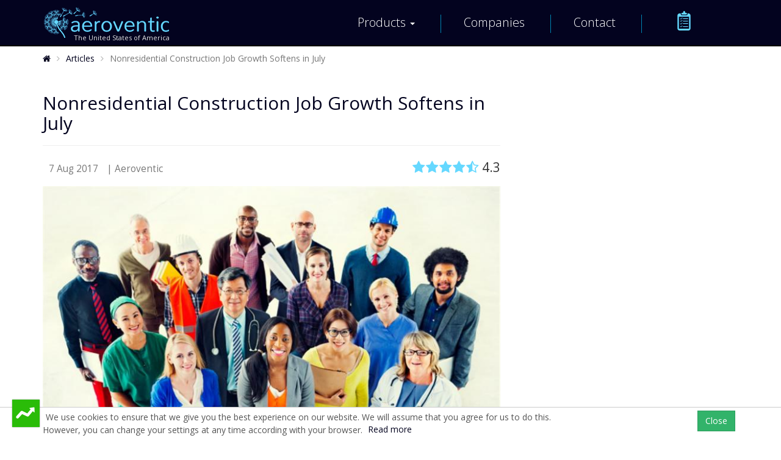

--- FILE ---
content_type: text/html; charset=UTF-8
request_url: https://aeroventic.com/news/nonresidential-construction-job-growth-softens-in-july
body_size: 7627
content:
<!DOCTYPE html>
<html lang="en">
<head>
    <meta charset="utf-8">
    <title>Nonresidential Construction Job Growth Softens in July | AeroVentic</title>
    <link rel="preconnect" href="//fonts.googleapis.com">
    <link rel="dns-prefetch" href="//fonts.googleapis.com">
    <link rel="preconnect" href="//fonts.gstatic.com">
    <link rel="dns-prefetch" href="//fonts.gstatic.com">
    <link rel="preconnect" href="//www.youtube.com">
    <link rel="dns-prefetch" href="//www.youtube.com">
    <link rel="preconnect" href="//yt3.ggpht.com/">
    <link rel="dns-prefetch" href="//yt3.ggpht.com/">
    <link rel="preconnect" href="//i.ytimg.com/">
    <link rel="dns-prefetch" href="//i.ytimg.com/">
    <link rel="preconnect" href="//googleads.g.doubleclick.net">
    <link rel="dns-prefetch" href="//googleads.g.doubleclick.net">
    <link rel="preconnect" href="//static.doubleclick.net">
    <link rel="dns-prefetch" href="//static.doubleclick.net">
    <link rel="preconnect" href="//www.google-analytics.com/">
    <link rel="dns-prefetch" href="//www.google-analytics.com/">
    <link rel="stylesheet" type="text/css" href="/css/main-default.css?v=3b802" />
        <link href="https://fonts.googleapis.com/css2?family=Open+Sans:wght@300;400;600&display=swap" rel="stylesheet">
    <link rel="shortcut icon" href="/img/favicon.png" type="image/x-icon"/>
    <meta name="viewport" content="width=device-width, initial-scale=1">
    <meta http-equiv="X-UA-Compatible" content="IE=edge">
    <meta name="google-site-verification" content="q_WH721JY426-NrQkgTOClZZ7XVBH6oT73BSxJA6ViI" />
    <meta name="description" content="WASHINGTON, Aug. 4—National construction employment growth remained tepid in July, with approximately 6,000 net new jobs added on a seasonally adjusted basis, according to an analysis by Associated Builders and Contractors (ABC) of data from the...">
            <meta property="og:url" content="https://aeroventic.com/news/nonresidential-construction-job-growth-softens-in-july"><meta property="og:title" content="Nonresidential Construction Job Growth Softens in July"><meta property="og:description" content="WASHINGTON, Aug. 4—National construction employment growth remained tepid in July, with approximately 6,000 net new jobs added on a seasonally adjusted basis, according to an analysis by Associated Builders and Contractors (ABC) of data from the..."><meta property="og:image" content="https://aeroventic.com/photos/articles/w770/.jpg">
    <script type="text/javascript" src="https://ajax.googleapis.com/ajax/libs/jquery/2.1.4/jquery.min.js"></script>
<script type="text/javascript" src="/js/bootstrap.min.js"></script>
<script type="text/javascript" src="/js/main.js?v=3b802"></script>
    <script>
              (function(i,s,o,g,r,a,m){i['GoogleAnalyticsObject']=r;i[r]=i[r]||function(){
              (i[r].q=i[r].q||[]).push(arguments)},i[r].l=1*new Date();a=s.createElement(o),
              m=s.getElementsByTagName(o)[0];a.async=1;a.src=g;m.parentNode.insertBefore(a,m)
              })(window,document,'script','https://www.google-analytics.com/analytics.js','ga');

              ga('create', 'UA-93132200-2', 'auto');
              ga('send', 'pageview');

            </script></head>
<body>
    <header>
  	<nav class="navbar navbar-inverse">
  		<div class="container menu-row">
  			<div class="navbar-header">
  				<button type="button" class="navbar-toggle" data-toggle="collapse" data-target="#navbar-collapse-1">
  					<span class="sr-only">Toggle navigation</span>
  					<span class="icon-bar"></span>
  					<span class="icon-bar"></span>
  					<span class="icon-bar"></span>
  				</button>
                <a id="top-inquiry" href="/cart"><span class="icon" title="Inquiry"><i class="glyph-menu-inquiry"></i><span id="cartHeaderQuantity">0</span></span></a>
              			    <a href="/" class="navbar-brand"><img src="/img/default/logo.gif" alt="Aeroventic - International B2B solution for HVACR industry"/><i>The United States of America</i></a>              			</div>
            <div class="collapse navbar-collapse" id="navbar-collapse-1"><ul class="nav navbar-nav top-menu"><li class="dropdown dropdown-large"><a href="/categories" class="dropdown-toggle" data-toggle="dropdown">Products <b class="caret"></b></a><ul class="dropdown-menu dropdown-menu-large row"><li class="col-sm-3"><ul><li><a href="/categories/air-conditioners">Air conditioners</a></li><li><a href="/categories/air-curtains">Air curtains</a></li><li><a href="/categories/air-handling-units">Air handling units</a></li><li><a href="/categories/air-heaters">Air heaters</a></li><li><a href="/categories/air-valves">Air valves</a></li><li><a href="/categories/chillers">Chillers</a></li><li><a href="/categories/condensing-units">Condensing units</a></li></ul></li><li class="col-sm-3"><ul><li><a href="/categories/damper-regulators">Damper Regulators</a></li><li><a href="/categories/dampers">Dampers</a></li><li><a href="/categories/dehumidifiers">Dehumidifiers</a></li><li><a href="/categories/diffuser">Diffusers</a></li><li><a href="/categories/dry-coolers">Dry coolers</a></li><li><a href="/categories/ducts-and-fittings">Ducts and Fittings</a></li><li><a href="/categories/evaporators">Evaporators</a></li></ul></li><li class="col-sm-3"><ul><li><a href="/categories/fan-coil-units">Fan coil units</a></li><li><a href="/categories/fans">Fans</a></li><li><a href="/categories/filters">Filters</a></li><li><a href="/categories/fire-dampers">Fire dampers</a></li><li><a href="/categories/furnaces">Furnaces</a></li><li><a href="/categories/grilles">Grilles</a></li><li><a href="/categories/heat-pumps">Heat pumps</a></li></ul></li><li class="col-sm-3"><ul><li><a href="/categories/louvres">Louvres</a></li><li><a href="/categories/nozzles">Nozzles</a></li><li><a href="/categories/recuperators">Recuperators</a></li><li><a href="/categories/registers">Registers</a></li><li><a href="/categories/smoke-dampers">Smoke dampers</a></li><li><a href="/categories/strip-curtains">Strip curtains</a></li></ul></li></ul></li><li><a href="/companies">Companies</a></li><li><a href="/contact">Contact</a></li><li class="search">
						<form action="/news/szukaj" method="post" class="form-inline">
      						<div class="input-group">
      							<input type="text" name="search" class="form-control">
      							<span class="input-group-btn">
      								<button class="btn btn-default" type="submit">Search</button>
      							</span>
      						</div>
						</form>
                        <a href="/" title="Search"><i class="glyph-menu-search"></i></a>
    					</li></ul></div>  		</div>
  	</nav>
</header>
<div class="container">
    <div class="row">
        <ol class="breadcrumb"><li><a href="/"><span class="icon icon-home"></span></a></li><li><a href="/news">Articles</a></li><li class="active">Nonresidential Construction Job Growth Softens in July</li></ol>
        <script type="application/ld+json">
            {
              "@context": "https://schema.org",
              "@type": "BreadcrumbList",
              "itemListElement": [{
                "@type": "ListItem",
                "position": 1,
                "item": {
                  "@id": "https://aeroventic.com",
                  "name": "aeroventic.com"
                }
              }
             ,{
                      "@type": "ListItem",
                      "position": 2,
                      "item": {
                        "@id": "https://aeroventic.com/news",
                        "name": "Articles"
                      }
                  },{
                      "@type": "ListItem",
                      "position": 3,
                      "item": {
                        "@id": "https://aeroventic.com/news/nonresidential-construction-job-growth-softens-in-july",
                        "name": "Nonresidential Construction Job Growth Softens in July"
                      }
                  } ]
                                     }
                                     </script>    </div>
</div>
    <main id="articles-Detail">
                <script src="/js/articles.js"></script>



    <script type="application/ld+json">
    {
      "@context": "https://schema.org",
      "@type": "NewsArticle",
      "mainEntityOfPage": {
        "@type": "WebPage",
        "@id": "https://aeroventic.com/news/nonresidential-construction-job-growth-softens-in-july"
      },
      "headline": "Nonresidential Construction Job Growth Softens in July",
      "image": {
        "@type": "ImageObject",
        "url": "https://aeroventic.com/photos/articles/c770x400/409.jpg",
        "height": 400,
        "width": 770
      },
      "datePublished": "2017-08-07 08:09:54",
      "dateModified": "2017-08-07 08:09:54",
      "author": {
          "@type": "Organization",
          "name": "AeroVentic"
      },
       "publisher": {
        "@type": "Organization",
        "name": "AeroVentic",
        "logo": {
          "@type": "ImageObject",
          "url": "https://aeroventic.com/img/default/logo.gif",
          "width": 251,
          "height": 54
        }
      },
      "description": "WASHINGTON, Aug. 4—National construction employment growth remained tepid in July, with approximately 6,000 net new jobs added on a seasonally adjusted basis, according to an analysis by Associated Builders and Contractors (ABC) of data from the U.S. Bureau of Labor Statistics. The residential construction segment added 7,200 net new jobs in July, but employment in the nation’s nonresidential construction sector declined by 1,700 positions after 9,900 jobs were added on net in June.",
      "aggregateRating": {
           "@type": "AggregateRating",
           "ratingValue": "4.3",
           "reviewCount": "9"
       }
    }
    </script>

<div class="container singleArticle" data-link-url="/news/nonresidential-construction-job-growth-softens-in-july">
<div class="row">
    <div class="col-sm-12 col-md-8 box-left">
    <div class="article-detail">
    <article>
    <div class="page-header">
        <h1>Nonresidential Construction Job Growth Softens in July</h1>
    </div>

    <div class="article-top-info">
        <div>
            <div class="addthis_inline_share_toolbox"></div>
        </div>
        <div>
            
            <span class="icons-line">
                <span>7 Aug 2017</span>
                <span>| Aeroventic</span>
                
            </span>
        </div>
        <div class="rank text-right-md">
            <div class="stars">
                <select id="rankSelect409" name="rankSelect" class="form-control rankSelect" data-current-rating="4.3" data-url="/ajax/news/rating/409">
					<option value="1">1</option>
					<option value="2">2</option>
					<option value="3">3</option>
					<option value="4">4</option>
					<option value="5">5</option>
				</select>
            </div>
            <div class="avg">
                <span id="overallRating409" data-toggle="tooltip" data-placement="bottom" title="Reviews: 9">4.3</span>
            </div>
        </div>
        <script>initBarRating(409);</script>
    </div>
            <img src="/photos/articles/w770/409.jpg" class="img-responsive" alt="Nonresidential Construction Job Growth Softens in July">
        <p></p>
    <div class="brief">
        <p>WASHINGTON, Aug. 4—National construction employment growth remained tepid in July, with approximately 6,000 net new jobs added on a seasonally adjusted basis, according to an analysis by Associated Builders and Contractors (ABC) of data from the U.S. Bureau of Labor Statistics. The residential construction segment added 7,200 net new jobs in July, but employment in the nation’s nonresidential construction sector declined by 1,700 positions after 9,900 jobs were added on net in June.</p>
    </div>
    <div class="text">
        <p>The construction industry unemployment rate, which is only available on a non-seasonally adjusted basis, rose by four-tenths of a percentage point and now stands at 4.9 percent, above the national unemployment rate of 4.3 percent. In total, the nation added 209,000 positions in July and an average of 195,000 net new jobs during the past three months.&nbsp;<br /> <br /> &ldquo;From an economy-wide perspective, today&rsquo;s jobs report was just fine,&rdquo; said ABC Chief Economist Anirban Basu. &ldquo;True, significant wage growth continues to elude us, but unemployment fell, employment rose and the labor force participation rate edged higher to 62.9 percent. However, based on today&rsquo;s data release, the story is not nearly as upbeat for nonresidential construction.&nbsp;<br /> <br /> &ldquo;That said, one should not eliminate the possibility that the nonresidential construction job loss registered in July is largely a statistical anomaly,&rdquo; said Basu. &ldquo;After all, industry employment expanded meaningfully the prior month. Is it likely that economic reality shifted so markedly during the course of a single month? Quite simply, it is not. Considering June and July jointly yields a number of important conclusions. &nbsp;<br /> <br /> &ldquo;First, contractors continue to be busy on average and many continue to get busier,&rdquo; said Basu. &nbsp;&ldquo;Based on construction spending data, this is particularly true for construction firms engaged in private as opposed to public sector work. Second, there are still people available to hire, though they are not in abundance, as indicated by the construction sector&rsquo;s sub-5 percent unemployment rate. &nbsp;The primary issue for contractors has not revolved around the availability of people looking for work, but rather the availability of people with the requisite skills or the willingness to master them. &nbsp;<br /> <br /> &ldquo;Finally, it is important not to make too much out of one month of data. Putting too much weight on a single data release results in narratives that shift far more rapidly than the actual state of the nonresidential construction sector. Considered in totality, there is reason to believe that demand for construction services, particularly private demand, will continue to expand over the near-term.&rdquo;</p>    </div>
        <div class="text">
        <a href="http://www.abc.org/NewsMedia/ConstructionEconomics/ConstructionEconomicUpdate/tabid/270/entryid/8900/nonresidential-construction-job-growth-softens.aspx" target="_blank" rel="nofollow">Source</a>
    </div>
    

    
    
    
    </article>

    
    <aside class="similars">
        <div class="page-header bb">
            <h3 class="t">Browse other articles</h3>
        </div>
        <ul class="bxslider-similars">
                  </ul>
    </aside>
    
    

    </div>
    </div>
    <div class="col-sm-12 col-md-4 box-right">
        










                    <section class="populars">
                            </section>
          

                        <section class="recommended">
                                </section>
            

            

    </div>
</div>
</div>

    <div id ='nextArticle' data-id="407" data-url="/ajax/news/nortek-global-hvac-wins-at-2017-achr-design-awards"></div>

<script type="text/javascript" language="javascript">
$(document).ready(function(){

    function isScrolledIntoView(elem)
    {
        var docViewTop = $(window).scrollTop();
        var docViewBottom = docViewTop + $(window).height();

        var elemTop = $(elem).offset().top;
        var elemBottom = elemTop + $(elem).height();

        return ((elemBottom <= docViewBottom) && (elemTop >= docViewTop));
    }

    function setLinkHistory(position,link,currentPostion,currentLink){
        var j = 0;
        if(position.length>1){
            for (i = 0; i < position.length; i++){
                //console.log(currentPostion,position[i]);
                if(currentPostion > position[i])
                    j=i;
            }
            //console.log(j);
            if(link[j]!=currentLink)
                window.history.replaceState("", "title", link[j]);
        }
    }

    var add = 0;
    var success = 0;
    var position = new Array();
    position[0] = 0;
    var link = new Array();
    link[0] = $('.singleArticle:last').attr("data-link-url");

	$(window).scroll(function(){
        //console.log($(this).scrollTop());
        //alert(window.location.pathname);
        if(isScrolledIntoView($('#nextArticle')) && add < 5){

            $.ajax({
                type:"POST",
                url:$("#nextArticle").data('url'),
                cache: false,
                //contentType: 'multipart/form-data',
                contentType: false,
                processData: false,
                dataType: "html",
                beforeSend:function(data){
                },
                success:function(data){
                    $('#articles-Detail').append("<div id='load"+add+"' style='display:none'>"+data+"</div>");
                    $('#load'+add).fadeIn(2000);
                    $('#load'+add+' .bxslider-similars').bxSlider({controls:true,pager:true,auto: true,nextText: '<i class="icon icon-angle-right"></i>',prevText: '<i class="icon icon-angle-left"></i>',pause:19000,speed: 1000});
                    //$('.singleArticle').children(':last').append('<div style="display:none>"'+data+'</div>').hide().fadeIn(10000);
                    //$('#article-detail').append(data).fadeIn(10000);

                    // $('#seeMoreButton').remove().fadeOut(100);
                    // $('#productsContainer').append(data).children(':last').hide().fadeIn(1500);
                    // $('.business-card').hover(function(){
                    //       var color = $(this).data('color');
                    //       $(this).css({'border-bottom': '2px solid #'+color});
                    // }, function() {
                    //       $(this).css({'border-bottom': '2px solid #fff'});
                    // });
                    success = 1;
                }
            });
            $('#nextArticle').remove();
            add++;

        }
        if(success){
            //alert($('h1:last').text());
            var tmp = $('h1:last').offset();
            position[add] = tmp.top;
            var hash = $('.singleArticle:last').attr("data-link-url");
            link[add] = hash;
			window.history.replaceState("", "title", hash);
            $('.rankSelect:last').remove();
            success = 0;
            //console.log(link,position);
        }
        setLinkHistory(position,link,$(this).scrollTop(),window.location.pathname);


    });
})
</script>

<!-- Go to www.addthis.com/dashboard to customize your tools -->
<script type="text/javascript">var addthis_config = {"data_track_addressbar":false} </script>
<script type="text/javascript" src="//s7.addthis.com/js/300/addthis_widget.js#pubid=ra-596f268980126aa1"></script>


    </main>
    <section id="whatisAeroventic">
	<script>
	$(document).ready(function(){
		$('.bxslider-whatis').bxSlider({
		  mode: 'fade',
		  pause: 10000,
		  controls: false,
		  auto: true
		});
	});
	</script>
    <div class="container-fluid">
    <div class="container">
        <div class="row">
            <div class="col-sm-6">
				<img src="/img/footerAboutUs.gif" class="img-responsive" alt="What is aeroventic?"/>
			</div>
			<div class="col-sm-6">
				<ul class="bxslider-whatis">
					<li><h5>What is aeroventic?</h5><br /><p>Aeroventic is an international solution dedicated to HVACR industry. It has been designed to create an opportunity for both producers and distributors to present their business value and products worldwide. One system allowing for global reach.</p></li>
					<li><h5>Company profile</h5><br /><p><span>Build your company value and present your competitive advantage. </span></p>
<p><span>Share your catalogues, software selection programs and all business facts you consider important.</span></p></li>
					<li><h5>Product virtual showroom</h5><br /><p>It is a great place to present all your products at once effortlessly.Each product is equipped with an option "Add to inquiry" for customer convenience. A customer sends an inquiry directly to you.</p></li>
					<li><h5>News &amp; information channel</h5><br /><p>Basically speaking, aeroventic is an equivalent of offline trade fair where you present your company and products, distribute catalogues, make contacts and develop your business.</p></li>
				</ul>
									<a class="btn btn-white btn-lg btn-block-xs" onmousedown="javascript: ga('send', 'event', 'Button', 'click', 'whatYouGetWithUs');" href="/info/join-us">What You Get with us? <i class="icon icon-angle-right"></i></a>
							</div>
		</div>
	</div>
	</div>
</section>
<section id="partners">
    <div class="container">
        <div class="row-flex">
            <div class="col">
				<h6>Partners</h6>
			</div>
			<div class="col">
				<a href="https://www.rehva.eu/" target="_blank" id="partners-rehva"><span>Rehva</span></a>
			</div>
			<div class="col">
				<a href="https://eurovent.eu/" target="_blank" id="partners-eurovent"><span>Eurovent</span></a>
			</div>
		</div>
	</div>
</section>
<footer class="container-fluid">
	<div class="row">
		<div class="container flags">
			<h5>aeroventic in the world</h5>
			<ul>
							
				<li><a class="flag-40 flag-us" href="https://aeroventic.com" data-toggle="tooltip" data-placement="bottom" title="The United States of America - aeroventic.com"></a></li>
						
			</ul>
		</div>
	</div>
	<div class="row">
		<div class="container info">
			<div class="col-sm-6 col-md-2 col-lg-3">
				<h5><a href="/info/join-us">What You Get with us?</a></h5>
			</div>
			<div class="col-sm-6 col-md-2 col-lg-2">
				<h5><a href="/info/what-is-aeroventic">What is aeroventic?</a></h5>
			</div>
			<div class="col-sm-6 col-md-2 col-lg-2">
				<h5><a href="/info/how-it-works">How it works?</a></h5>
			</div>
			<div class="col-sm-6 col-md-2 col-lg-2">
				<h5><a href="/info/about-us">About us</a></h5>
			</div>
			<div class="col-sm-6 col-md-2 col-lg-2">
				<h5><a href="/contact">Contact Us</a></h5>
			</div>
			<div class="col-sm-6 col-md-2 col-lg-1">
				<span class="social">
					<a target="_blank" href="https://www.facebook.com/Aeroventic/"><i class="icon icon-facebook-official"></i></a>
					<a target="_blank" href="https://twitter.com/aeroventic_com"><i class="icon icon-twitter"></i></a>
				</span>
			</div>
		</div>
	</div>
	<div class="row">
		<div class="container copyrights">
			<div class="col-xs-12 col-sm-6 left">
				<div><a href="/info/privacy">Privacy</a> <a href="/info/terms-and-conditions">Terms and Conditions</a> <a href="/info/legal-notice">Legal notice</a></div>
			</div>
			<div class="col-xs-12 col-sm-6 right">
				<div>Copyright &copy; 2017 <a target="_blank" href="https://eanhunter.com">EANHUNTER</a> All Rights Reserved.</div>
			</div>
		</div>
	</div>
</footer>

<div id="jumpTop"><i class="icon icon-angle-up"></i></div>
<a href="/info/join-us" id="joinUsWidget" onmousedown="javascript: ga('send', 'event', 'Widget', 'click', 'whatYouGetWithUs');"><i class="glyph-increase"></i><span>What You Get with us?</span></a>
<div id="cookie-container"></div>
<script>
var cookieBarInfo = '<p>We use cookies to ensure that we give you the best experience on our website. We will assume that you agree for us to do this. However, you can change your settings at any time according with your browser.</p>';
var cookieBarClose = 'Close';
var cookieBarReadMore = 'Read more';
var cookieBarLink = '/info/privacy';
</script>
<div class="modal fade" tabindex="-1" role="dialog" id="modalInquiry">
  <div class="modal-dialog" role="document">
    <div class="modal-content">
    <div class="modal-header">
        <button type="button" class="close" data-dismiss="modal" aria-label="Close"><span aria-hidden="true">&times;</span></button>
        <h4 class="modal-title"><i class="icon icon-check"></i>  The product is correctly added to your inquiry </h4>
    </div>
    <div class="modal-body row"></div>
	<div class="modal-footer">
	<button type="button" class="btn btn-default btn-lg btn-block-xs pull-left" data-dismiss="modal"><i class="icon icon-angle-left"></i> Continue browsing</button>
		<a href="/cart" class="btn btn-success btn-lg btn-block-xs">Send an inquiry <i class="icon icon-angle-right"></i></a>
	</div>
    </div>
  </div>
</div>

	<script type="text/javascript">
	/* <![CDATA[ */
	var google_conversion_id = 850678867;
	var google_custom_params = window.google_tag_params;
	var google_remarketing_only = true;
	/* ]]> */
	</script>
	<script type="text/javascript" src="//www.googleadservices.com/pagead/conversion.js">
	</script>
	<noscript>
	<div style="display:inline;">
	<img height="1" width="1" style="border-style:none;" alt="" src="//googleads.g.doubleclick.net/pagead/viewthroughconversion/850678867/?guid=ON&amp;script=0"/>
	</div>
	</noscript>

<link rel="stylesheet" type="text/css" href="/css/jquery.bxslider.css?v=1" />
<script type="text/javascript" src="/js/jquery.bxslider.min.js"></script>
</body>
</html>


--- FILE ---
content_type: text/css
request_url: https://aeroventic.com/css/main-default.css?v=3b802
body_size: 33536
content:
/*!
 *  Font Awesome 4.7.0 by @davegandy - http://fontawesome.io - @fontawesome
 *  License - http://fontawesome.io/license (Font: SIL OFL 1.1, CSS: MIT License)
 */@font-face{font-family:'FontAwesome';src:url("/fonts/fontawesome-webfont.eot?v=4.7.0");src:url("/fonts/fontawesome-webfont.eot?#iefix&v=4.7.0") format("embedded-opentype"),url("/fonts/fontawesome-webfont.woff2?v=4.7.0") format("woff2"),url("/fonts/fontawesome-webfont.woff?v=4.7.0") format("woff"),url("/fonts/fontawesome-webfont.ttf?v=4.7.0") format("truetype"),url("/fonts/fontawesome-webfont.svg?v=4.7.0#fontawesomeregular") format("svg");font-weight:normal;font-style:normal}.icon{display:inline-block;font:normal normal normal 14px/1 FontAwesome;font-size:inherit;text-rendering:auto;-webkit-font-smoothing:antialiased;-moz-osx-font-smoothing:grayscale}.icon-ul{padding-left:0;margin-left:2.1428571429em;list-style-type:none}.icon-ul>li{position:relative}.icon-li{position:absolute;left:-2.1428571429em;width:2.1428571429em;top:.1428571429em;text-align:center}.icon-li.icon-lg{left:-1.8571428571em}.icon-glass:before{content:""}.icon-music:before{content:""}.icon-search:before{content:""}.icon-envelope-o:before{content:""}.icon-heart:before{content:""}.icon-star:before{content:""}.icon-star-o:before{content:""}.icon-user:before{content:""}.icon-film:before{content:""}.icon-th-large:before{content:""}.icon-th:before{content:""}.icon-th-list:before{content:""}.icon-check:before{content:""}.icon-remove:before,.icon-close:before,.icon-times:before{content:""}.icon-search-plus:before{content:""}.icon-search-minus:before{content:""}.icon-power-off:before{content:""}.icon-signal:before{content:""}.icon-gear:before,.icon-cog:before{content:""}.icon-trash-o:before{content:""}.icon-home:before{content:""}.icon-file-o:before{content:""}.icon-clock-o:before{content:""}.icon-road:before{content:""}.icon-download:before{content:""}.icon-arrow-circle-o-down:before{content:""}.icon-arrow-circle-o-up:before{content:""}.icon-inbox:before{content:""}.icon-play-circle-o:before{content:""}.icon-rotate-right:before,.icon-repeat:before{content:""}.icon-refresh:before{content:""}.icon-list-alt:before{content:""}.icon-lock:before{content:""}.icon-flag:before{content:""}.icon-headphones:before{content:""}.icon-volume-off:before{content:""}.icon-volume-down:before{content:""}.icon-volume-up:before{content:""}.icon-qrcode:before{content:""}.icon-barcode:before{content:""}.icon-tag:before{content:""}.icon-tags:before{content:""}.icon-book:before{content:""}.icon-bookmark:before{content:""}.icon-print:before{content:""}.icon-camera:before{content:""}.icon-font:before{content:""}.icon-bold:before{content:""}.icon-italic:before{content:""}.icon-text-height:before{content:""}.icon-text-width:before{content:""}.icon-align-left:before{content:""}.icon-align-center:before{content:""}.icon-align-right:before{content:""}.icon-align-justify:before{content:""}.icon-list:before{content:""}.icon-dedent:before,.icon-outdent:before{content:""}.icon-indent:before{content:""}.icon-video-camera:before{content:""}.icon-photo:before,.icon-image:before,.icon-picture-o:before{content:""}.icon-pencil:before{content:""}.icon-map-marker:before{content:""}.icon-adjust:before{content:""}.icon-tint:before{content:""}.icon-edit:before,.icon-pencil-square-o:before{content:""}.icon-share-square-o:before{content:""}.icon-check-square-o:before{content:""}.icon-arrows:before{content:""}.icon-step-backward:before{content:""}.icon-fast-backward:before{content:""}.icon-backward:before{content:""}.icon-play:before{content:""}.icon-pause:before{content:""}.icon-stop:before{content:""}.icon-forward:before{content:""}.icon-fast-forward:before{content:""}.icon-step-forward:before{content:""}.icon-eject:before{content:""}.icon-chevron-left:before{content:""}.icon-chevron-right:before{content:""}.icon-plus-circle:before{content:""}.icon-minus-circle:before{content:""}.icon-times-circle:before{content:""}.icon-check-circle:before{content:""}.icon-question-circle:before{content:""}.icon-info-circle:before{content:""}.icon-crosshairs:before{content:""}.icon-times-circle-o:before{content:""}.icon-check-circle-o:before{content:""}.icon-ban:before{content:""}.icon-arrow-left:before{content:""}.icon-arrow-right:before{content:""}.icon-arrow-up:before{content:""}.icon-arrow-down:before{content:""}.icon-mail-forward:before,.icon-share:before{content:""}.icon-expand:before{content:""}.icon-compress:before{content:""}.icon-plus:before{content:""}.icon-minus:before{content:""}.icon-asterisk:before{content:""}.icon-exclamation-circle:before{content:""}.icon-gift:before{content:""}.icon-leaf:before{content:""}.icon-fire:before{content:""}.icon-eye:before{content:""}.icon-eye-slash:before{content:""}.icon-warning:before,.icon-exclamation-triangle:before{content:""}.icon-plane:before{content:""}.icon-calendar:before{content:""}.icon-random:before{content:""}.icon-comment:before{content:""}.icon-magnet:before{content:""}.icon-chevron-up:before{content:""}.icon-chevron-down:before{content:""}.icon-retweet:before{content:""}.icon-shopping-cart:before{content:""}.icon-folder:before{content:""}.icon-folder-open:before{content:""}.icon-arrows-v:before{content:""}.icon-arrows-h:before{content:""}.icon-bar-chart-o:before,.icon-bar-chart:before{content:""}.icon-twitter-square:before{content:""}.icon-facebook-square:before{content:""}.icon-camera-retro:before{content:""}.icon-key:before{content:""}.icon-gears:before,.icon-cogs:before{content:""}.icon-comments:before{content:""}.icon-thumbs-o-up:before{content:""}.icon-thumbs-o-down:before{content:""}.icon-star-half:before{content:""}.icon-heart-o:before{content:""}.icon-sign-out:before{content:""}.icon-linkedin-square:before{content:""}.icon-thumb-tack:before{content:""}.icon-external-link:before{content:""}.icon-sign-in:before{content:""}.icon-trophy:before{content:""}.icon-github-square:before{content:""}.icon-upload:before{content:""}.icon-lemon-o:before{content:""}.icon-phone:before{content:""}.icon-square-o:before{content:""}.icon-bookmark-o:before{content:""}.icon-phone-square:before{content:""}.icon-twitter:before{content:""}.icon-facebook-f:before,.icon-facebook:before{content:""}.icon-github:before{content:""}.icon-unlock:before{content:""}.icon-credit-card:before{content:""}.icon-feed:before,.icon-rss:before{content:""}.icon-hdd-o:before{content:""}.icon-bullhorn:before{content:""}.icon-bell:before{content:""}.icon-certificate:before{content:""}.icon-hand-o-right:before{content:""}.icon-hand-o-left:before{content:""}.icon-hand-o-up:before{content:""}.icon-hand-o-down:before{content:""}.icon-arrow-circle-left:before{content:""}.icon-arrow-circle-right:before{content:""}.icon-arrow-circle-up:before{content:""}.icon-arrow-circle-down:before{content:""}.icon-globe:before{content:""}.icon-wrench:before{content:""}.icon-tasks:before{content:""}.icon-filter:before{content:""}.icon-briefcase:before{content:""}.icon-arrows-alt:before{content:""}.icon-group:before,.icon-users:before{content:""}.icon-chain:before,.icon-link:before{content:""}.icon-cloud:before{content:""}.icon-flask:before{content:""}.icon-cut:before,.icon-scissors:before{content:""}.icon-copy:before,.icon-files-o:before{content:""}.icon-paperclip:before{content:""}.icon-save:before,.icon-floppy-o:before{content:""}.icon-square:before{content:""}.icon-navicon:before,.icon-reorder:before,.icon-bars:before{content:""}.icon-list-ul:before{content:""}.icon-list-ol:before{content:""}.icon-strikethrough:before{content:""}.icon-underline:before{content:""}.icon-table:before{content:""}.icon-magic:before{content:""}.icon-truck:before{content:""}.icon-pinterest:before{content:""}.icon-pinterest-square:before{content:""}.icon-google-plus-square:before{content:""}.icon-google-plus:before{content:""}.icon-money:before{content:""}.icon-caret-down:before{content:""}.icon-caret-up:before{content:""}.icon-caret-left:before{content:""}.icon-caret-right:before{content:""}.icon-columns:before{content:""}.icon-unsorted:before,.icon-sort:before{content:""}.icon-sort-down:before,.icon-sort-desc:before{content:""}.icon-sort-up:before,.icon-sort-asc:before{content:""}.icon-envelope:before{content:""}.icon-linkedin:before{content:""}.icon-rotate-left:before,.icon-undo:before{content:""}.icon-legal:before,.icon-gavel:before{content:""}.icon-dashboard:before,.icon-tachometer:before{content:""}.icon-comment-o:before{content:""}.icon-comments-o:before{content:""}.icon-flash:before,.icon-bolt:before{content:""}.icon-sitemap:before{content:""}.icon-umbrella:before{content:""}.icon-paste:before,.icon-clipboard:before{content:""}.icon-lightbulb-o:before{content:""}.icon-exchange:before{content:""}.icon-cloud-download:before{content:""}.icon-cloud-upload:before{content:""}.icon-user-md:before{content:""}.icon-stethoscope:before{content:""}.icon-suitcase:before{content:""}.icon-bell-o:before{content:""}.icon-coffee:before{content:""}.icon-cutlery:before{content:""}.icon-file-text-o:before{content:""}.icon-building-o:before{content:""}.icon-hospital-o:before{content:""}.icon-ambulance:before{content:""}.icon-medkit:before{content:""}.icon-fighter-jet:before{content:""}.icon-beer:before{content:""}.icon-h-square:before{content:""}.icon-plus-square:before{content:""}.icon-angle-double-left:before{content:""}.icon-angle-double-right:before{content:""}.icon-angle-double-up:before{content:""}.icon-angle-double-down:before{content:""}.icon-angle-left:before{content:""}.icon-angle-right:before{content:""}.icon-angle-up:before{content:""}.icon-angle-down:before{content:""}.icon-desktop:before{content:""}.icon-laptop:before{content:""}.icon-tablet:before{content:""}.icon-mobile-phone:before,.icon-mobile:before{content:""}.icon-circle-o:before{content:""}.icon-quote-left:before{content:""}.icon-quote-right:before{content:""}.icon-spinner:before{content:""}.icon-circle:before{content:""}.icon-mail-reply:before,.icon-reply:before{content:""}.icon-github-alt:before{content:""}.icon-folder-o:before{content:""}.icon-folder-open-o:before{content:""}.icon-smile-o:before{content:""}.icon-frown-o:before{content:""}.icon-meh-o:before{content:""}.icon-gamepad:before{content:""}.icon-keyboard-o:before{content:""}.icon-flag-o:before{content:""}.icon-flag-checkered:before{content:""}.icon-terminal:before{content:""}.icon-code:before{content:""}.icon-mail-reply-all:before,.icon-reply-all:before{content:""}.icon-star-half-empty:before,.icon-star-half-full:before,.icon-star-half-o:before{content:""}.icon-location-arrow:before{content:""}.icon-crop:before{content:""}.icon-code-fork:before{content:""}.icon-unlink:before,.icon-chain-broken:before{content:""}.icon-question:before{content:""}.icon-info:before{content:""}.icon-exclamation:before{content:""}.icon-superscript:before{content:""}.icon-subscript:before{content:""}.icon-eraser:before{content:""}.icon-puzzle-piece:before{content:""}.icon-microphone:before{content:""}.icon-microphone-slash:before{content:""}.icon-shield:before{content:""}.icon-calendar-o:before{content:""}.icon-fire-extinguisher:before{content:""}.icon-rocket:before{content:""}.icon-maxcdn:before{content:""}.icon-chevron-circle-left:before{content:""}.icon-chevron-circle-right:before{content:""}.icon-chevron-circle-up:before{content:""}.icon-chevron-circle-down:before{content:""}.icon-html5:before{content:""}.icon-css3:before{content:""}.icon-anchor:before{content:""}.icon-unlock-alt:before{content:""}.icon-bullseye:before{content:""}.icon-ellipsis-h:before{content:""}.icon-ellipsis-v:before{content:""}.icon-rss-square:before{content:""}.icon-play-circle:before{content:""}.icon-ticket:before{content:""}.icon-minus-square:before{content:""}.icon-minus-square-o:before{content:""}.icon-level-up:before{content:""}.icon-level-down:before{content:""}.icon-check-square:before{content:""}.icon-pencil-square:before{content:""}.icon-external-link-square:before{content:""}.icon-share-square:before{content:""}.icon-compass:before{content:""}.icon-toggle-down:before,.icon-caret-square-o-down:before{content:""}.icon-toggle-up:before,.icon-caret-square-o-up:before{content:""}.icon-toggle-right:before,.icon-caret-square-o-right:before{content:""}.icon-euro:before,.icon-eur:before{content:""}.icon-gbp:before{content:""}.icon-dollar:before,.icon-usd:before{content:""}.icon-rupee:before,.icon-inr:before{content:""}.icon-cny:before,.icon-rmb:before,.icon-yen:before,.icon-jpy:before{content:""}.icon-ruble:before,.icon-rouble:before,.icon-rub:before{content:""}.icon-won:before,.icon-krw:before{content:""}.icon-bitcoin:before,.icon-btc:before{content:""}.icon-file:before{content:""}.icon-file-text:before{content:""}.icon-sort-alpha-asc:before{content:""}.icon-sort-alpha-desc:before{content:""}.icon-sort-amount-asc:before{content:""}.icon-sort-amount-desc:before{content:""}.icon-sort-numeric-asc:before{content:""}.icon-sort-numeric-desc:before{content:""}.icon-thumbs-up:before{content:""}.icon-thumbs-down:before{content:""}.icon-youtube-square:before{content:""}.icon-youtube:before{content:""}.icon-xing:before{content:""}.icon-xing-square:before{content:""}.icon-youtube-play:before{content:""}.icon-dropbox:before{content:""}.icon-stack-overflow:before{content:""}.icon-instagram:before{content:""}.icon-flickr:before{content:""}.icon-adn:before{content:""}.icon-bitbucket:before{content:""}.icon-bitbucket-square:before{content:""}.icon-tumblr:before{content:""}.icon-tumblr-square:before{content:""}.icon-long-arrow-down:before{content:""}.icon-long-arrow-up:before{content:""}.icon-long-arrow-left:before{content:""}.icon-long-arrow-right:before{content:""}.icon-apple:before{content:""}.icon-windows:before{content:""}.icon-android:before{content:""}.icon-linux:before{content:""}.icon-dribbble:before{content:""}.icon-skype:before{content:""}.icon-foursquare:before{content:""}.icon-trello:before{content:""}.icon-female:before{content:""}.icon-male:before{content:""}.icon-gittip:before,.icon-gratipay:before{content:""}.icon-sun-o:before{content:""}.icon-moon-o:before{content:""}.icon-archive:before{content:""}.icon-bug:before{content:""}.icon-vk:before{content:""}.icon-weibo:before{content:""}.icon-renren:before{content:""}.icon-pagelines:before{content:""}.icon-stack-exchange:before{content:""}.icon-arrow-circle-o-right:before{content:""}.icon-arrow-circle-o-left:before{content:""}.icon-toggle-left:before,.icon-caret-square-o-left:before{content:""}.icon-dot-circle-o:before{content:""}.icon-wheelchair:before{content:""}.icon-vimeo-square:before{content:""}.icon-turkish-lira:before,.icon-try:before{content:""}.icon-plus-square-o:before{content:""}.icon-space-shuttle:before{content:""}.icon-slack:before{content:""}.icon-envelope-square:before{content:""}.icon-wordpress:before{content:""}.icon-openid:before{content:""}.icon-institution:before,.icon-bank:before,.icon-university:before{content:""}.icon-mortar-board:before,.icon-graduation-cap:before{content:""}.icon-yahoo:before{content:""}.icon-google:before{content:""}.icon-reddit:before{content:""}.icon-reddit-square:before{content:""}.icon-stumbleupon-circle:before{content:""}.icon-stumbleupon:before{content:""}.icon-delicious:before{content:""}.icon-digg:before{content:""}.icon-pied-piper-pp:before{content:""}.icon-pied-piper-alt:before{content:""}.icon-drupal:before{content:""}.icon-joomla:before{content:""}.icon-language:before{content:""}.icon-fax:before{content:""}.icon-building:before{content:""}.icon-child:before{content:""}.icon-paw:before{content:""}.icon-spoon:before{content:""}.icon-cube:before{content:""}.icon-cubes:before{content:""}.icon-behance:before{content:""}.icon-behance-square:before{content:""}.icon-steam:before{content:""}.icon-steam-square:before{content:""}.icon-recycle:before{content:""}.icon-automobile:before,.icon-car:before{content:""}.icon-cab:before,.icon-taxi:before{content:""}.icon-tree:before{content:""}.icon-spotify:before{content:""}.icon-deviantart:before{content:""}.icon-soundcloud:before{content:""}.icon-database:before{content:""}.icon-file-pdf-o:before{content:""}.icon-file-word-o:before{content:""}.icon-file-excel-o:before{content:""}.icon-file-powerpoint-o:before{content:""}.icon-file-photo-o:before,.icon-file-picture-o:before,.icon-file-image-o:before{content:""}.icon-file-zip-o:before,.icon-file-archive-o:before{content:""}.icon-file-sound-o:before,.icon-file-audio-o:before{content:""}.icon-file-movie-o:before,.icon-file-video-o:before{content:""}.icon-file-code-o:before{content:""}.icon-vine:before{content:""}.icon-codepen:before{content:""}.icon-jsfiddle:before{content:""}.icon-life-bouy:before,.icon-life-buoy:before,.icon-life-saver:before,.icon-support:before,.icon-life-ring:before{content:""}.icon-circle-o-notch:before{content:""}.icon-ra:before,.icon-resistance:before,.icon-rebel:before{content:""}.icon-ge:before,.icon-empire:before{content:""}.icon-git-square:before{content:""}.icon-git:before{content:""}.icon-y-combinator-square:before,.icon-yc-square:before,.icon-hacker-news:before{content:""}.icon-tencent-weibo:before{content:""}.icon-qq:before{content:""}.icon-wechat:before,.icon-weixin:before{content:""}.icon-send:before,.icon-paper-plane:before{content:""}.icon-send-o:before,.icon-paper-plane-o:before{content:""}.icon-history:before{content:""}.icon-circle-thin:before{content:""}.icon-header:before{content:""}.icon-paragraph:before{content:""}.icon-sliders:before{content:""}.icon-share-alt:before{content:""}.icon-share-alt-square:before{content:""}.icon-bomb:before{content:""}.icon-soccer-ball-o:before,.icon-futbol-o:before{content:""}.icon-tty:before{content:""}.icon-binoculars:before{content:""}.icon-plug:before{content:""}.icon-slideshare:before{content:""}.icon-twitch:before{content:""}.icon-yelp:before{content:""}.icon-newspaper-o:before{content:""}.icon-wifi:before{content:""}.icon-calculator:before{content:""}.icon-paypal:before{content:""}.icon-google-wallet:before{content:""}.icon-cc-visa:before{content:""}.icon-cc-mastercard:before{content:""}.icon-cc-discover:before{content:""}.icon-cc-amex:before{content:""}.icon-cc-paypal:before{content:""}.icon-cc-stripe:before{content:""}.icon-bell-slash:before{content:""}.icon-bell-slash-o:before{content:""}.icon-trash:before{content:""}.icon-copyright:before{content:""}.icon-at:before{content:""}.icon-eyedropper:before{content:""}.icon-paint-brush:before{content:""}.icon-birthday-cake:before{content:""}.icon-area-chart:before{content:""}.icon-pie-chart:before{content:""}.icon-line-chart:before{content:""}.icon-lastfm:before{content:""}.icon-lastfm-square:before{content:""}.icon-toggle-off:before{content:""}.icon-toggle-on:before{content:""}.icon-bicycle:before{content:""}.icon-bus:before{content:""}.icon-ioxhost:before{content:""}.icon-angellist:before{content:""}.icon-cc:before{content:""}.icon-shekel:before,.icon-sheqel:before,.icon-ils:before{content:""}.icon-meanpath:before{content:""}.icon-buysellads:before{content:""}.icon-connectdevelop:before{content:""}.icon-dashcube:before{content:""}.icon-forumbee:before{content:""}.icon-leanpub:before{content:""}.icon-sellsy:before{content:""}.icon-shirtsinbulk:before{content:""}.icon-simplybuilt:before{content:""}.icon-skyatlas:before{content:""}.icon-cart-plus:before{content:""}.icon-cart-arrow-down:before{content:""}.icon-diamond:before{content:""}.icon-ship:before{content:""}.icon-user-secret:before{content:""}.icon-motorcycle:before{content:""}.icon-street-view:before{content:""}.icon-heartbeat:before{content:""}.icon-venus:before{content:""}.icon-mars:before{content:""}.icon-mercury:before{content:""}.icon-intersex:before,.icon-transgender:before{content:""}.icon-transgender-alt:before{content:""}.icon-venus-double:before{content:""}.icon-mars-double:before{content:""}.icon-venus-mars:before{content:""}.icon-mars-stroke:before{content:""}.icon-mars-stroke-v:before{content:""}.icon-mars-stroke-h:before{content:""}.icon-neuter:before{content:""}.icon-genderless:before{content:""}.icon-facebook-official:before{content:""}.icon-pinterest-p:before{content:""}.icon-whatsapp:before{content:""}.icon-server:before{content:""}.icon-user-plus:before{content:""}.icon-user-times:before{content:""}.icon-hotel:before,.icon-bed:before{content:""}.icon-viacoin:before{content:""}.icon-train:before{content:""}.icon-subway:before{content:""}.icon-medium:before{content:""}.icon-yc:before,.icon-y-combinator:before{content:""}.icon-optin-monster:before{content:""}.icon-opencart:before{content:""}.icon-expeditedssl:before{content:""}.icon-battery-4:before,.icon-battery:before,.icon-battery-full:before{content:""}.icon-battery-3:before,.icon-battery-three-quarters:before{content:""}.icon-battery-2:before,.icon-battery-half:before{content:""}.icon-battery-1:before,.icon-battery-quarter:before{content:""}.icon-battery-0:before,.icon-battery-empty:before{content:""}.icon-mouse-pointer:before{content:""}.icon-i-cursor:before{content:""}.icon-object-group:before{content:""}.icon-object-ungroup:before{content:""}.icon-sticky-note:before{content:""}.icon-sticky-note-o:before{content:""}.icon-cc-jcb:before{content:""}.icon-cc-diners-club:before{content:""}.icon-clone:before{content:""}.icon-balance-scale:before{content:""}.icon-hourglass-o:before{content:""}.icon-hourglass-1:before,.icon-hourglass-start:before{content:""}.icon-hourglass-2:before,.icon-hourglass-half:before{content:""}.icon-hourglass-3:before,.icon-hourglass-end:before{content:""}.icon-hourglass:before{content:""}.icon-hand-grab-o:before,.icon-hand-rock-o:before{content:""}.icon-hand-stop-o:before,.icon-hand-paper-o:before{content:""}.icon-hand-scissors-o:before{content:""}.icon-hand-lizard-o:before{content:""}.icon-hand-spock-o:before{content:""}.icon-hand-pointer-o:before{content:""}.icon-hand-peace-o:before{content:""}.icon-trademark:before{content:""}.icon-registered:before{content:""}.icon-creative-commons:before{content:""}.icon-gg:before{content:""}.icon-gg-circle:before{content:""}.icon-tripadvisor:before{content:""}.icon-odnoklassniki:before{content:""}.icon-odnoklassniki-square:before{content:""}.icon-get-pocket:before{content:""}.icon-wikipedia-w:before{content:""}.icon-safari:before{content:""}.icon-chrome:before{content:""}.icon-firefox:before{content:""}.icon-opera:before{content:""}.icon-internet-explorer:before{content:""}.icon-tv:before,.icon-television:before{content:""}.icon-contao:before{content:""}.icon-500px:before{content:""}.icon-amazon:before{content:""}.icon-calendar-plus-o:before{content:""}.icon-calendar-minus-o:before{content:""}.icon-calendar-times-o:before{content:""}.icon-calendar-check-o:before{content:""}.icon-industry:before{content:""}.icon-map-pin:before{content:""}.icon-map-signs:before{content:""}.icon-map-o:before{content:""}.icon-map:before{content:""}.icon-commenting:before{content:""}.icon-commenting-o:before{content:""}.icon-houzz:before{content:""}.icon-vimeo:before{content:""}.icon-black-tie:before{content:""}.icon-fonticons:before{content:""}.icon-reddit-alien:before{content:""}.icon-edge:before{content:""}.icon-credit-card-alt:before{content:""}.icon-codiepie:before{content:""}.icon-modx:before{content:""}.icon-fort-awesome:before{content:""}.icon-usb:before{content:""}.icon-product-hunt:before{content:""}.icon-mixcloud:before{content:""}.icon-scribd:before{content:""}.icon-pause-circle:before{content:""}.icon-pause-circle-o:before{content:""}.icon-stop-circle:before{content:""}.icon-stop-circle-o:before{content:""}.icon-shopping-bag:before{content:""}.icon-shopping-basket:before{content:""}.icon-hashtag:before{content:""}.icon-bluetooth:before{content:""}.icon-bluetooth-b:before{content:""}.icon-percent:before{content:""}.icon-gitlab:before{content:""}.icon-wpbeginner:before{content:""}.icon-wpforms:before{content:""}.icon-envira:before{content:""}.icon-universal-access:before{content:""}.icon-wheelchair-alt:before{content:""}.icon-question-circle-o:before{content:""}.icon-blind:before{content:""}.icon-audio-description:before{content:""}.icon-volume-control-phone:before{content:""}.icon-braille:before{content:""}.icon-assistive-listening-systems:before{content:""}.icon-asl-interpreting:before,.icon-american-sign-language-interpreting:before{content:""}.icon-deafness:before,.icon-hard-of-hearing:before,.icon-deaf:before{content:""}.icon-glide:before{content:""}.icon-glide-g:before{content:""}.icon-signing:before,.icon-sign-language:before{content:""}.icon-low-vision:before{content:""}.icon-viadeo:before{content:""}.icon-viadeo-square:before{content:""}.icon-snapchat:before{content:""}.icon-snapchat-ghost:before{content:""}.icon-snapchat-square:before{content:""}.icon-pied-piper:before{content:""}.icon-first-order:before{content:""}.icon-yoast:before{content:""}.icon-themeisle:before{content:""}.icon-google-plus-circle:before,.icon-google-plus-official:before{content:""}.icon-fa:before,.icon-font-awesome:before{content:""}.icon-handshake-o:before{content:""}.icon-envelope-open:before{content:""}.icon-envelope-open-o:before{content:""}.icon-linode:before{content:""}.icon-address-book:before{content:""}.icon-address-book-o:before{content:""}.icon-vcard:before,.icon-address-card:before{content:""}.icon-vcard-o:before,.icon-address-card-o:before{content:""}.icon-user-circle:before{content:""}.icon-user-circle-o:before{content:""}.icon-user-o:before{content:""}.icon-id-badge:before{content:""}.icon-drivers-license:before,.icon-id-card:before{content:""}.icon-drivers-license-o:before,.icon-id-card-o:before{content:""}.icon-quora:before{content:""}.icon-free-code-camp:before{content:""}.icon-telegram:before{content:""}.icon-thermometer-4:before,.icon-thermometer:before,.icon-thermometer-full:before{content:""}.icon-thermometer-3:before,.icon-thermometer-three-quarters:before{content:""}.icon-thermometer-2:before,.icon-thermometer-half:before{content:""}.icon-thermometer-1:before,.icon-thermometer-quarter:before{content:""}.icon-thermometer-0:before,.icon-thermometer-empty:before{content:""}.icon-shower:before{content:""}.icon-bathtub:before,.icon-s15:before,.icon-bath:before{content:""}.icon-podcast:before{content:""}.icon-window-maximize:before{content:""}.icon-window-minimize:before{content:""}.icon-window-restore:before{content:""}.icon-times-rectangle:before,.icon-window-close:before{content:""}.icon-times-rectangle-o:before,.icon-window-close-o:before{content:""}.icon-bandcamp:before{content:""}.icon-grav:before{content:""}.icon-etsy:before{content:""}.icon-imdb:before{content:""}.icon-ravelry:before{content:""}.icon-eercast:before{content:""}.icon-microchip:before{content:""}.icon-snowflake-o:before{content:""}.icon-superpowers:before{content:""}.icon-wpexplorer:before{content:""}.icon-meetup:before{content:""}@font-face{font-family:'glyphs';src:url("../fonts/fontello-1c7477f4/font/glyphs.eot?13547");src:url("../fonts/fontello-1c7477f4/font/glyphs.eot?13547#iefix") format("embedded-opentype"),url("../fonts/fontello-1c7477f4/font/glyphs.woff2?13547") format("woff2"),url("../fonts/fontello-1c7477f4/font/glyphs.woff?13547") format("woff"),url("../fonts/fontello-1c7477f4/font/glyphs.ttf?13547") format("truetype"),url("../fonts/fontello-1c7477f4/font/glyphs.svg?13547#glyphs") format("svg");font-weight:normal;font-style:normal}[class^="glyph-"]{font-family:"glyphs";font-style:normal;font-weight:normal;speak:none;display:inline-block;text-decoration:inherit;width:1em;margin-right:.2em;text-align:center;font-variant:normal;text-transform:none;line-height:1;margin-left:.2em;-webkit-font-smoothing:antialiased;-moz-osx-font-smoothing:grayscale}.glyph-1:before{content:'\e80e'}.glyph-2:before{content:'\e80a'}.glyph-3:before{content:'\e809'}.glyph-4:before{content:'\e805'}.glyph-5:before{content:'\e806'}.glyph-6:before{content:'\e803'}.glyph-7:before{content:'\e807'}.glyph-8:before{content:'\e801'}.glyph-9:before{content:'\e804'}.glyph-10:before{content:'\e80f'}.glyph-11:before{content:'\e802'}.glyph-12:before{content:'\e80c'}.glyph-13:before{content:'\e80b'}.glyph-14:before{content:'\e80d'}.glyph-15:before{content:'\e811'}.glyph-16:before{content:'\e812'}.glyph-menu-inquiry:before{content:'\e808'}.glyph-menu-search:before{content:'\e810'}.glyph-increase:before{content:'\e800'}/*!
 * Bootstrap v3.3.7 (http://getbootstrap.com)
 * Copyright 2011-2016 Twitter, Inc.
 * Licensed under MIT (https://github.com/twbs/bootstrap/blob/master/LICENSE)
 *//*! normalize.css v3.0.3 | MIT License | github.com/necolas/normalize.css */html{font-family:sans-serif;-ms-text-size-adjust:100%;-webkit-text-size-adjust:100%}body{margin:0}article,aside,details,figcaption,figure,footer,header,hgroup,main,menu,nav,section,summary{display:block}audio,canvas,progress,video{display:inline-block;vertical-align:baseline}audio:not([controls]){display:none;height:0}[hidden],template{display:none}a{background-color:transparent}a:active,a:hover{outline:0}abbr[title]{border-bottom:1px dotted}b,strong{font-weight:bold}dfn{font-style:italic}h1{font-size:2em;margin:0.67em 0}mark{background:#ff0;color:#000}small{font-size:80%}sub,sup{font-size:75%;line-height:0;position:relative;vertical-align:baseline}sup{top:-0.5em}sub{bottom:-0.25em}img{border:0}svg:not(:root){overflow:hidden}figure{margin:1em 40px}hr{box-sizing:content-box;height:0}pre{overflow:auto}code,kbd,pre,samp{font-family:monospace, monospace;font-size:1em}button,input,optgroup,select,textarea{color:inherit;font:inherit;margin:0}button{overflow:visible}button,select{text-transform:none}button,html input[type="button"],input[type="reset"],input[type="submit"]{-webkit-appearance:button;cursor:pointer}button[disabled],html input[disabled]{cursor:default}button::-moz-focus-inner,input::-moz-focus-inner{border:0;padding:0}input{line-height:normal}input[type="checkbox"],input[type="radio"]{box-sizing:border-box;padding:0}input[type="number"]::-webkit-inner-spin-button,input[type="number"]::-webkit-outer-spin-button{height:auto}input[type="search"]{-webkit-appearance:textfield;box-sizing:content-box}input[type="search"]::-webkit-search-cancel-button,input[type="search"]::-webkit-search-decoration{-webkit-appearance:none}fieldset{border:1px solid #c0c0c0;margin:0 2px;padding:0.35em 0.625em 0.75em}legend{border:0;padding:0}textarea{overflow:auto}optgroup{font-weight:bold}table{border-collapse:collapse;border-spacing:0}td,th{padding:0}*{-webkit-box-sizing:border-box;-moz-box-sizing:border-box;box-sizing:border-box}*:before,*:after{-webkit-box-sizing:border-box;-moz-box-sizing:border-box;box-sizing:border-box}html{font-size:14px;-webkit-tap-highlight-color:transparent}body{font-family:"Open Sans",Arial,Tahoma,sans-serif;font-size:14px;line-height:1.428571429;color:#333;background-color:#fff}input,button,select,textarea{font-family:inherit;font-size:inherit;line-height:inherit}a{color:#03031f;text-decoration:none}a:hover,a:focus{color:#000;text-decoration:underline}figure{margin:0}img{vertical-align:middle}.img-responsive{display:block;max-width:100%;height:auto}.img-rounded{border-radius:2px}.img-thumbnail{padding:4px;line-height:1.428571429;background-color:#fff;border:1px solid #ddd;border-radius:0px;-webkit-transition:all 0.2s ease-in-out;-o-transition:all 0.2s ease-in-out;transition:all 0.2s ease-in-out;display:inline-block;max-width:100%;height:auto}.img-circle{border-radius:50%}hr{margin-top:20px;margin-bottom:20px;border:0;border-top:1px solid #eee}.sr-only{position:absolute;width:1px;height:1px;margin:-1px;padding:0;overflow:hidden;clip:rect(0, 0, 0, 0);border:0}.sr-only-focusable:active,.sr-only-focusable:focus{position:static;width:auto;height:auto;margin:0;overflow:visible;clip:auto}[role="button"]{cursor:pointer}h1,h2,h3,h4,h5,h6,.h1,.h2,.h3,.h4,.h5,.h6{font-family:inherit;font-weight:500;line-height:1.1;color:inherit}h1 small,h1 .small,h2 small,h2 .small,h3 small,h3 .small,h4 small,h4 .small,h5 small,h5 .small,h6 small,h6 .small,.h1 small,.h1 .small,.h2 small,.h2 .small,.h3 small,.h3 .small,.h4 small,.h4 .small,.h5 small,.h5 .small,.h6 small,.h6 .small{font-weight:normal;line-height:1;color:#777}h1,.h1,h2,.h2,h3,.h3{margin-top:20px;margin-bottom:10px}h1 small,h1 .small,.h1 small,.h1 .small,h2 small,h2 .small,.h2 small,.h2 .small,h3 small,h3 .small,.h3 small,.h3 .small{font-size:65%}h4,.h4,h5,.h5,h6,.h6{margin-top:10px;margin-bottom:10px}h4 small,h4 .small,.h4 small,.h4 .small,h5 small,h5 .small,.h5 small,.h5 .small,h6 small,h6 .small,.h6 small,.h6 .small{font-size:75%}h1,.h1{font-size:30px}h2,.h2{font-size:28px}h3,.h3{font-size:24px}h4,.h4{font-size:18px}h5,.h5{font-size:14px}h6,.h6{font-size:12px}p{margin:0 0 10px}.lead{margin-bottom:20px;font-size:16px;font-weight:300;line-height:1.4}@media (min-width: 768px){.lead{font-size:21px}}small,.small{font-size:85%}mark,.mark{background-color:#fcf8e3;padding:.2em}.text-left{text-align:left}.text-right{text-align:right}.text-center{text-align:center}.text-justify{text-align:justify}.text-nowrap{white-space:nowrap}.text-lowercase{text-transform:lowercase}.text-uppercase{text-transform:uppercase}.text-capitalize{text-transform:capitalize}.text-muted{color:#777}.text-primary{color:#03031f}a.text-primary:hover,a.text-primary:focus{color:#000}.text-success{color:#32B36A}a.text-success:hover,a.text-success:focus{color:#278b52}.text-info{color:#31708f}a.text-info:hover,a.text-info:focus{color:#245269}.text-warning{color:#8a6d3b}a.text-warning:hover,a.text-warning:focus{color:#66512c}.text-danger{color:#a94442}a.text-danger:hover,a.text-danger:focus{color:#843534}.page-header{margin:20px 0;padding:0;border-bottom:1px solid #eee}ul,ol{margin-top:0;margin-bottom:10px}ul ul,ul ol,ol ul,ol ol{margin-bottom:0}.list-unstyled{padding-left:0;list-style:none}.list-inline{padding-left:0;list-style:none;margin-left:-5px}.list-inline>li{display:inline-block;padding-left:5px;padding-right:5px}dl{margin-top:0;margin-bottom:20px}dt,dd{line-height:1.428571429}dt{font-weight:bold}dd{margin-left:0}abbr[title],abbr[data-original-title]{cursor:help;border-bottom:1px dotted #777}blockquote{padding:10px 20px;margin:0 0 20px 20px;font-size:1.2rem;font-family:"Open Sans",Arial,Tahoma,sans-serif;font-style:italic;border-left:2px solid #eee;color:#777;position:relative}blockquote::before{color:#777;display:block;content:"\201C";font-size:60px;position:absolute;line-height:0;left:-18px;top:50%;bottom:50%;z-index:2;margin-top:8px}blockquote::after{content:"";display:block;width:34px;height:34px;position:absolute;left:-19px;top:50%;bottom:50%;background:#fff;border:2px solid #eee;border-radius:50px;z-index:1;margin-top:-17px}blockquote footer,blockquote small,blockquote .small{display:block;font-size:80%;line-height:1.428571429;color:#777}blockquote footer:before,blockquote small:before,blockquote .small:before{content:'\2014 \00A0'}.blockquote-reverse,blockquote.pull-right{padding-right:15px;padding-left:0;border-right:5px solid #eee;border-left:0;text-align:right}.blockquote-reverse footer:before,.blockquote-reverse small:before,.blockquote-reverse .small:before,blockquote.pull-right footer:before,blockquote.pull-right small:before,blockquote.pull-right .small:before{content:''}.blockquote-reverse footer:after,.blockquote-reverse small:after,.blockquote-reverse .small:after,blockquote.pull-right footer:after,blockquote.pull-right small:after,blockquote.pull-right .small:after{content:'\00A0 \2014'}address{margin-bottom:20px;font-style:normal;line-height:1.428571429}.font-xs{font-size:10px}.font-sm{font-size:12px}.font-md{font-size:14px}.font-lg{font-size:18px}.container{margin-right:auto;margin-left:auto;padding-left:15px;padding-right:15px}.container:before,.container:after{content:" ";display:table}.container:after{clear:both}@media (min-width: 768px){.container{width:750px}}@media (min-width: 992px){.container{width:970px}}@media (min-width: 1200px){.container{width:1170px}}.container-fluid{margin-right:auto;margin-left:auto;padding-left:15px;padding-right:15px}.container-fluid:before,.container-fluid:after{content:" ";display:table}.container-fluid:after{clear:both}.row{margin-left:-15px;margin-right:-15px}.row:before,.row:after{content:" ";display:table}.row:after{clear:both}.col-xs-1,.col-sm-1,.col-md-1,.col-lg-1,.col-xs-2,.col-sm-2,.col-md-2,.col-lg-2,.col-xs-3,.col-sm-3,.col-md-3,.col-lg-3,.col-xs-4,.col-sm-4,.col-md-4,.col-lg-4,.col-xs-5,.col-sm-5,.col-md-5,.col-lg-5,.col-xs-6,.col-sm-6,.col-md-6,.col-lg-6,.col-xs-7,.col-sm-7,.col-md-7,.col-lg-7,.col-xs-8,.col-sm-8,.col-md-8,.col-lg-8,.col-xs-9,.col-sm-9,.col-md-9,.col-lg-9,.col-xs-10,.col-sm-10,.col-md-10,.col-lg-10,.col-xs-11,.col-sm-11,.col-md-11,.col-lg-11,.col-xs-12,.col-sm-12,.col-md-12,.col-lg-12{position:relative;min-height:1px;padding-left:15px;padding-right:15px}.col-xs-1,.col-xs-2,.col-xs-3,.col-xs-4,.col-xs-5,.col-xs-6,.col-xs-7,.col-xs-8,.col-xs-9,.col-xs-10,.col-xs-11,.col-xs-12{float:left}.col-xs-1{width:8.3333333333%}.col-xs-2{width:16.6666666667%}.col-xs-3{width:25%}.col-xs-4{width:33.3333333333%}.col-xs-5{width:41.6666666667%}.col-xs-6{width:50%}.col-xs-7{width:58.3333333333%}.col-xs-8{width:66.6666666667%}.col-xs-9{width:75%}.col-xs-10{width:83.3333333333%}.col-xs-11{width:91.6666666667%}.col-xs-12{width:100%}.col-xs-pull-0{right:auto}.col-xs-pull-1{right:8.3333333333%}.col-xs-pull-2{right:16.6666666667%}.col-xs-pull-3{right:25%}.col-xs-pull-4{right:33.3333333333%}.col-xs-pull-5{right:41.6666666667%}.col-xs-pull-6{right:50%}.col-xs-pull-7{right:58.3333333333%}.col-xs-pull-8{right:66.6666666667%}.col-xs-pull-9{right:75%}.col-xs-pull-10{right:83.3333333333%}.col-xs-pull-11{right:91.6666666667%}.col-xs-pull-12{right:100%}.col-xs-push-0{left:auto}.col-xs-push-1{left:8.3333333333%}.col-xs-push-2{left:16.6666666667%}.col-xs-push-3{left:25%}.col-xs-push-4{left:33.3333333333%}.col-xs-push-5{left:41.6666666667%}.col-xs-push-6{left:50%}.col-xs-push-7{left:58.3333333333%}.col-xs-push-8{left:66.6666666667%}.col-xs-push-9{left:75%}.col-xs-push-10{left:83.3333333333%}.col-xs-push-11{left:91.6666666667%}.col-xs-push-12{left:100%}.col-xs-offset-0{margin-left:0%}.col-xs-offset-1{margin-left:8.3333333333%}.col-xs-offset-2{margin-left:16.6666666667%}.col-xs-offset-3{margin-left:25%}.col-xs-offset-4{margin-left:33.3333333333%}.col-xs-offset-5{margin-left:41.6666666667%}.col-xs-offset-6{margin-left:50%}.col-xs-offset-7{margin-left:58.3333333333%}.col-xs-offset-8{margin-left:66.6666666667%}.col-xs-offset-9{margin-left:75%}.col-xs-offset-10{margin-left:83.3333333333%}.col-xs-offset-11{margin-left:91.6666666667%}.col-xs-offset-12{margin-left:100%}@media (min-width: 768px){.col-sm-1,.col-sm-2,.col-sm-3,.col-sm-4,.col-sm-5,.col-sm-6,.col-sm-7,.col-sm-8,.col-sm-9,.col-sm-10,.col-sm-11,.col-sm-12{float:left}.col-sm-1{width:8.3333333333%}.col-sm-2{width:16.6666666667%}.col-sm-3{width:25%}.col-sm-4{width:33.3333333333%}.col-sm-5{width:41.6666666667%}.col-sm-6{width:50%}.col-sm-7{width:58.3333333333%}.col-sm-8{width:66.6666666667%}.col-sm-9{width:75%}.col-sm-10{width:83.3333333333%}.col-sm-11{width:91.6666666667%}.col-sm-12{width:100%}.col-sm-pull-0{right:auto}.col-sm-pull-1{right:8.3333333333%}.col-sm-pull-2{right:16.6666666667%}.col-sm-pull-3{right:25%}.col-sm-pull-4{right:33.3333333333%}.col-sm-pull-5{right:41.6666666667%}.col-sm-pull-6{right:50%}.col-sm-pull-7{right:58.3333333333%}.col-sm-pull-8{right:66.6666666667%}.col-sm-pull-9{right:75%}.col-sm-pull-10{right:83.3333333333%}.col-sm-pull-11{right:91.6666666667%}.col-sm-pull-12{right:100%}.col-sm-push-0{left:auto}.col-sm-push-1{left:8.3333333333%}.col-sm-push-2{left:16.6666666667%}.col-sm-push-3{left:25%}.col-sm-push-4{left:33.3333333333%}.col-sm-push-5{left:41.6666666667%}.col-sm-push-6{left:50%}.col-sm-push-7{left:58.3333333333%}.col-sm-push-8{left:66.6666666667%}.col-sm-push-9{left:75%}.col-sm-push-10{left:83.3333333333%}.col-sm-push-11{left:91.6666666667%}.col-sm-push-12{left:100%}.col-sm-offset-0{margin-left:0%}.col-sm-offset-1{margin-left:8.3333333333%}.col-sm-offset-2{margin-left:16.6666666667%}.col-sm-offset-3{margin-left:25%}.col-sm-offset-4{margin-left:33.3333333333%}.col-sm-offset-5{margin-left:41.6666666667%}.col-sm-offset-6{margin-left:50%}.col-sm-offset-7{margin-left:58.3333333333%}.col-sm-offset-8{margin-left:66.6666666667%}.col-sm-offset-9{margin-left:75%}.col-sm-offset-10{margin-left:83.3333333333%}.col-sm-offset-11{margin-left:91.6666666667%}.col-sm-offset-12{margin-left:100%}}@media (min-width: 992px){.col-md-1,.col-md-2,.col-md-3,.col-md-4,.col-md-5,.col-md-6,.col-md-7,.col-md-8,.col-md-9,.col-md-10,.col-md-11,.col-md-12{float:left}.col-md-1{width:8.3333333333%}.col-md-2{width:16.6666666667%}.col-md-3{width:25%}.col-md-4{width:33.3333333333%}.col-md-5{width:41.6666666667%}.col-md-6{width:50%}.col-md-7{width:58.3333333333%}.col-md-8{width:66.6666666667%}.col-md-9{width:75%}.col-md-10{width:83.3333333333%}.col-md-11{width:91.6666666667%}.col-md-12{width:100%}.col-md-pull-0{right:auto}.col-md-pull-1{right:8.3333333333%}.col-md-pull-2{right:16.6666666667%}.col-md-pull-3{right:25%}.col-md-pull-4{right:33.3333333333%}.col-md-pull-5{right:41.6666666667%}.col-md-pull-6{right:50%}.col-md-pull-7{right:58.3333333333%}.col-md-pull-8{right:66.6666666667%}.col-md-pull-9{right:75%}.col-md-pull-10{right:83.3333333333%}.col-md-pull-11{right:91.6666666667%}.col-md-pull-12{right:100%}.col-md-push-0{left:auto}.col-md-push-1{left:8.3333333333%}.col-md-push-2{left:16.6666666667%}.col-md-push-3{left:25%}.col-md-push-4{left:33.3333333333%}.col-md-push-5{left:41.6666666667%}.col-md-push-6{left:50%}.col-md-push-7{left:58.3333333333%}.col-md-push-8{left:66.6666666667%}.col-md-push-9{left:75%}.col-md-push-10{left:83.3333333333%}.col-md-push-11{left:91.6666666667%}.col-md-push-12{left:100%}.col-md-offset-0{margin-left:0%}.col-md-offset-1{margin-left:8.3333333333%}.col-md-offset-2{margin-left:16.6666666667%}.col-md-offset-3{margin-left:25%}.col-md-offset-4{margin-left:33.3333333333%}.col-md-offset-5{margin-left:41.6666666667%}.col-md-offset-6{margin-left:50%}.col-md-offset-7{margin-left:58.3333333333%}.col-md-offset-8{margin-left:66.6666666667%}.col-md-offset-9{margin-left:75%}.col-md-offset-10{margin-left:83.3333333333%}.col-md-offset-11{margin-left:91.6666666667%}.col-md-offset-12{margin-left:100%}}@media (min-width: 1200px){.col-lg-1,.col-lg-2,.col-lg-3,.col-lg-4,.col-lg-5,.col-lg-6,.col-lg-7,.col-lg-8,.col-lg-9,.col-lg-10,.col-lg-11,.col-lg-12{float:left}.col-lg-1{width:8.3333333333%}.col-lg-2{width:16.6666666667%}.col-lg-3{width:25%}.col-lg-4{width:33.3333333333%}.col-lg-5{width:41.6666666667%}.col-lg-6{width:50%}.col-lg-7{width:58.3333333333%}.col-lg-8{width:66.6666666667%}.col-lg-9{width:75%}.col-lg-10{width:83.3333333333%}.col-lg-11{width:91.6666666667%}.col-lg-12{width:100%}.col-lg-pull-0{right:auto}.col-lg-pull-1{right:8.3333333333%}.col-lg-pull-2{right:16.6666666667%}.col-lg-pull-3{right:25%}.col-lg-pull-4{right:33.3333333333%}.col-lg-pull-5{right:41.6666666667%}.col-lg-pull-6{right:50%}.col-lg-pull-7{right:58.3333333333%}.col-lg-pull-8{right:66.6666666667%}.col-lg-pull-9{right:75%}.col-lg-pull-10{right:83.3333333333%}.col-lg-pull-11{right:91.6666666667%}.col-lg-pull-12{right:100%}.col-lg-push-0{left:auto}.col-lg-push-1{left:8.3333333333%}.col-lg-push-2{left:16.6666666667%}.col-lg-push-3{left:25%}.col-lg-push-4{left:33.3333333333%}.col-lg-push-5{left:41.6666666667%}.col-lg-push-6{left:50%}.col-lg-push-7{left:58.3333333333%}.col-lg-push-8{left:66.6666666667%}.col-lg-push-9{left:75%}.col-lg-push-10{left:83.3333333333%}.col-lg-push-11{left:91.6666666667%}.col-lg-push-12{left:100%}.col-lg-offset-0{margin-left:0%}.col-lg-offset-1{margin-left:8.3333333333%}.col-lg-offset-2{margin-left:16.6666666667%}.col-lg-offset-3{margin-left:25%}.col-lg-offset-4{margin-left:33.3333333333%}.col-lg-offset-5{margin-left:41.6666666667%}.col-lg-offset-6{margin-left:50%}.col-lg-offset-7{margin-left:58.3333333333%}.col-lg-offset-8{margin-left:66.6666666667%}.col-lg-offset-9{margin-left:75%}.col-lg-offset-10{margin-left:83.3333333333%}.col-lg-offset-11{margin-left:91.6666666667%}.col-lg-offset-12{margin-left:100%}}table{background-color:transparent}caption{padding-top:8px;padding-bottom:8px;color:#777;text-align:left}th{text-align:left}.table{max-width:100%;margin-bottom:20px}.table>thead>tr>th,.table>thead>tr>td,.table>tbody>tr>th,.table>tbody>tr>td,.table>tfoot>tr>th,.table>tfoot>tr>td{padding:8px;line-height:1.428571429;border-top:1px solid #ddd}.table>thead:not(.light){background-color:#03031f}.table>thead:not(.light)>tr>td,.table>thead:not(.light) tr>th{vertical-align:bottom;border-top:none;border:1px solid gray !important;color:#fff;padding-top:16px;padding-bottom:16px}.table>caption+thead>tr:first-child>th,.table>caption+thead>tr:first-child>td,.table>colgroup+thead>tr:first-child>th,.table>colgroup+thead>tr:first-child>td,.table>thead:first-child>tr:first-child>th,.table>thead:first-child>tr:first-child>td{border-top:0}.table>tbody+tbody{border-top:2px solid #ddd}.table .table{background-color:#fff}.table-condensed>thead>tr>th,.table-condensed>thead>tr>td,.table-condensed>tbody>tr>th,.table-condensed>tbody>tr>td,.table-condensed>tfoot>tr>th,.table-condensed>tfoot>tr>td{padding:5px}.table-bordered{border:1px solid #ddd}.table-bordered>thead>tr>th,.table-bordered>thead>tr>td,.table-bordered>tbody>tr>th,.table-bordered>tbody>tr>td,.table-bordered>tfoot>tr>th,.table-bordered>tfoot>tr>td{border:1px solid #ddd}.table-bordered>thead>tr>th,.table-bordered>thead>tr>td{border-bottom-width:2px}.table-striped>tbody>tr:nth-of-type(odd){background-color:#f9f9f9}.table-striped>tbody>tr:nth-of-type(odd) .column-1{background-color:#efefef}.table-striped>tbody>tr:nth-of-type(even) .column-1{background-color:#f9f9f9}.table-hover>tbody>tr:hover{background-color:#f5f5f5}table col[class*="col-"]{position:static;float:none;display:table-column}table td[class*="col-"],table th[class*="col-"]{position:static;float:none;display:table-cell}.table>thead>tr>td.active,.table>thead>tr>th.active,.table>thead>tr.active>td,.table>thead>tr.active>th,.table>tbody>tr>td.active,.table>tbody>tr>th.active,.table>tbody>tr.active>td,.table>tbody>tr.active>th,.table>tfoot>tr>td.active,.table>tfoot>tr>th.active,.table>tfoot>tr.active>td,.table>tfoot>tr.active>th{background-color:#f5f5f5}.table-hover>tbody>tr>td.active:hover,.table-hover>tbody>tr>th.active:hover,.table-hover>tbody>tr.active:hover>td,.table-hover>tbody>tr:hover>.active,.table-hover>tbody>tr.active:hover>th{background-color:#e8e8e8}.table>thead>tr>td.success,.table>thead>tr>th.success,.table>thead>tr.success>td,.table>thead>tr.success>th,.table>tbody>tr>td.success,.table>tbody>tr>th.success,.table>tbody>tr.success>td,.table>tbody>tr.success>th,.table>tfoot>tr>td.success,.table>tfoot>tr>th.success,.table>tfoot>tr.success>td,.table>tfoot>tr.success>th{background-color:#32B36A}.table-hover>tbody>tr>td.success:hover,.table-hover>tbody>tr>th.success:hover,.table-hover>tbody>tr.success:hover>td,.table-hover>tbody>tr:hover>.success,.table-hover>tbody>tr.success:hover>th{background-color:#2c9f5e}.table>thead>tr>td.info,.table>thead>tr>th.info,.table>thead>tr.info>td,.table>thead>tr.info>th,.table>tbody>tr>td.info,.table>tbody>tr>th.info,.table>tbody>tr.info>td,.table>tbody>tr.info>th,.table>tfoot>tr>td.info,.table>tfoot>tr>th.info,.table>tfoot>tr.info>td,.table>tfoot>tr.info>th{background-color:#d9edf7}.table-hover>tbody>tr>td.info:hover,.table-hover>tbody>tr>th.info:hover,.table-hover>tbody>tr.info:hover>td,.table-hover>tbody>tr:hover>.info,.table-hover>tbody>tr.info:hover>th{background-color:#c4e3f3}.table>thead>tr>td.warning,.table>thead>tr>th.warning,.table>thead>tr.warning>td,.table>thead>tr.warning>th,.table>tbody>tr>td.warning,.table>tbody>tr>th.warning,.table>tbody>tr.warning>td,.table>tbody>tr.warning>th,.table>tfoot>tr>td.warning,.table>tfoot>tr>th.warning,.table>tfoot>tr.warning>td,.table>tfoot>tr.warning>th{background-color:#fcf8e3}.table-hover>tbody>tr>td.warning:hover,.table-hover>tbody>tr>th.warning:hover,.table-hover>tbody>tr.warning:hover>td,.table-hover>tbody>tr:hover>.warning,.table-hover>tbody>tr.warning:hover>th{background-color:#faf2cc}.table>thead>tr>td.danger,.table>thead>tr>th.danger,.table>thead>tr.danger>td,.table>thead>tr.danger>th,.table>tbody>tr>td.danger,.table>tbody>tr>th.danger,.table>tbody>tr.danger>td,.table>tbody>tr.danger>th,.table>tfoot>tr>td.danger,.table>tfoot>tr>th.danger,.table>tfoot>tr.danger>td,.table>tfoot>tr.danger>th{background-color:#f2dede}.table-hover>tbody>tr>td.danger:hover,.table-hover>tbody>tr>th.danger:hover,.table-hover>tbody>tr.danger:hover>td,.table-hover>tbody>tr:hover>.danger,.table-hover>tbody>tr.danger:hover>th{background-color:#ebcccc}@media screen and (max-width: 767px){.table-responsive>thead{display:none}.table-responsive>tbody>*{margin-bottom:10px;display:block;border-bottom:2px solid #ddd}.table-responsive>tbody>*>*{display:block;text-align:right;font-size:13px}.table-responsive>tbody>*>*:last-child{border-bottom:0}.table-responsive>tbody>*>*:before{content:attr(data-label) ":";float:left;font-weight:bold;margin-right:10px}}.table-overflow{overflow-x:auto;min-height:0.01%}@media (min-width: 768px){.table-overflow>.table{min-width:720px}}@media (min-width: 992px){.table-overflow>.table{min-width:940px}}@media (min-width: 1200px){.table-overflow>.table{min-width:1140px}}@media screen and (max-width: 767px){.table-overflow{width:100%;margin-bottom:15px;overflow-y:hidden;-ms-overflow-style:-ms-autohiding-scrollbar;border:1px solid #ddd}.table-overflow>.table{margin-bottom:0}.table-overflow>.table>thead>tr>th,.table-overflow>.table>thead>tr>td,.table-overflow>.table>tbody>tr>th,.table-overflow>.table>tbody>tr>td,.table-overflow>.table>tfoot>tr>th,.table-overflow>.table>tfoot>tr>td{white-space:nowrap}.table-overflow>.table-bordered{border:0}.table-overflow>.table-bordered>thead>tr>th:first-child,.table-overflow>.table-bordered>thead>tr>td:first-child,.table-overflow>.table-bordered>tbody>tr>th:first-child,.table-overflow>.table-bordered>tbody>tr>td:first-child,.table-overflow>.table-bordered>tfoot>tr>th:first-child,.table-overflow>.table-bordered>tfoot>tr>td:first-child{border-left:0}.table-overflow>.table-bordered>thead>tr>th:last-child,.table-overflow>.table-bordered>thead>tr>td:last-child,.table-overflow>.table-bordered>tbody>tr>th:last-child,.table-overflow>.table-bordered>tbody>tr>td:last-child,.table-overflow>.table-bordered>tfoot>tr>th:last-child,.table-overflow>.table-bordered>tfoot>tr>td:last-child{border-right:0}.table-overflow>.table-bordered>tbody>tr:last-child>th,.table-overflow>.table-bordered>tbody>tr:last-child>td,.table-overflow>.table-bordered>tfoot>tr:last-child>th,.table-overflow>.table-bordered>tfoot>tr:last-child>td{border-bottom:0}}fieldset{padding:0;margin:0;border:0;min-width:0}legend{display:block;width:100%;padding:0;margin-bottom:20px;font-size:21px;line-height:inherit;color:#333;border:0;border-bottom:1px solid #e5e5e5}label{display:inline-block;max-width:100%;margin-bottom:5px;font-weight:bold}input[type="search"]{-webkit-box-sizing:border-box;-moz-box-sizing:border-box;box-sizing:border-box}input[type="radio"],input[type="checkbox"]{margin:4px 0 0;margin-top:1px \9;line-height:normal}input[type="file"]{display:block}input[type="range"]{display:block;width:100%}select[multiple],select[size]{height:auto}output{display:block;padding-top:7px;font-size:14px;line-height:1.428571429;color:#555}.form-control{display:block;width:100%;height:34px;padding:6px 12px;font-size:14px;line-height:1.428571429;color:#555;background-color:#fff;background-image:none;border:1px solid #ccc;border-radius:0px;-webkit-box-shadow:inset 0 1px 1px rgba(0,0,0,0.075);box-shadow:inset 0 1px 1px rgba(0,0,0,0.075);-webkit-transition:border-color ease-in-out 0.15s,box-shadow ease-in-out 0.15s;-o-transition:border-color ease-in-out 0.15s,box-shadow ease-in-out 0.15s;transition:border-color ease-in-out 0.15s,box-shadow ease-in-out 0.15s}.form-control:focus{border-color:#66afe9;outline:0;-webkit-box-shadow:inset 0 1px 1px rgba(0,0,0,0.075),0 0 8px rgba(102,175,233,0.1);box-shadow:inset 0 1px 1px rgba(0,0,0,0.075),0 0 8px rgba(102,175,233,0.1)}.form-control::-moz-placeholder{color:#999;opacity:1}.form-control:-ms-input-placeholder{color:#999}.form-control::-webkit-input-placeholder{color:#999}.form-control::-ms-expand{border:0;background-color:transparent}.form-control[disabled],.form-control[readonly],fieldset[disabled] .form-control{background-color:#eee;opacity:1}.form-control[disabled],fieldset[disabled] .form-control{cursor:not-allowed}textarea.form-control{height:auto}input[type="search"]{-webkit-appearance:none}@media screen and (-webkit-min-device-pixel-ratio: 0){input[type="date"].form-control,input[type="time"].form-control,input[type="datetime-local"].form-control,input[type="month"].form-control{line-height:34px}input[type="date"].input-sm,.input-group-sm>input[type="date"].form-control,.input-group-sm>input[type="date"].input-group-addon,.input-group-sm>.input-group-btn>input[type="date"].btn,.input-group-sm input[type="date"],input[type="time"].input-sm,.input-group-sm>input[type="time"].form-control,.input-group-sm>input[type="time"].input-group-addon,.input-group-sm>.input-group-btn>input[type="time"].btn,.input-group-sm input[type="time"],input[type="datetime-local"].input-sm,.input-group-sm>input[type="datetime-local"].form-control,.input-group-sm>input[type="datetime-local"].input-group-addon,.input-group-sm>.input-group-btn>input[type="datetime-local"].btn,.input-group-sm input[type="datetime-local"],input[type="month"].input-sm,.input-group-sm>input[type="month"].form-control,.input-group-sm>input[type="month"].input-group-addon,.input-group-sm>.input-group-btn>input[type="month"].btn,.input-group-sm input[type="month"]{line-height:30px}input[type="date"].input-lg,.input-group-lg>input[type="date"].form-control,.input-group-lg>input[type="date"].input-group-addon,.input-group-lg>.input-group-btn>input[type="date"].btn,.input-group-lg input[type="date"],input[type="time"].input-lg,.input-group-lg>input[type="time"].form-control,.input-group-lg>input[type="time"].input-group-addon,.input-group-lg>.input-group-btn>input[type="time"].btn,.input-group-lg input[type="time"],input[type="datetime-local"].input-lg,.input-group-lg>input[type="datetime-local"].form-control,.input-group-lg>input[type="datetime-local"].input-group-addon,.input-group-lg>.input-group-btn>input[type="datetime-local"].btn,.input-group-lg input[type="datetime-local"],input[type="month"].input-lg,.input-group-lg>input[type="month"].form-control,.input-group-lg>input[type="month"].input-group-addon,.input-group-lg>.input-group-btn>input[type="month"].btn,.input-group-lg input[type="month"]{line-height:46px}}.form-group{margin-bottom:15px}.radio,.checkbox{position:relative;display:block;margin-top:10px;margin-bottom:10px}.radio label,.checkbox label{min-height:20px;padding-left:20px;margin-bottom:0;font-weight:normal;cursor:pointer}.radio input[type="radio"],.radio-inline input[type="radio"],.checkbox input[type="checkbox"],.checkbox-inline input[type="checkbox"]{position:absolute;margin-left:-20px;margin-top:4px \9}.radio+.radio,.checkbox+.checkbox{margin-top:-5px}.radio-inline,.checkbox-inline{position:relative;display:inline-block;padding-left:20px;margin-bottom:0;vertical-align:middle;font-weight:normal;cursor:pointer}.radio-inline+.radio-inline,.checkbox-inline+.checkbox-inline{margin-top:0;margin-left:10px}input[type="radio"][disabled],input[type="radio"].disabled,fieldset[disabled] input[type="radio"],input[type="checkbox"][disabled],input[type="checkbox"].disabled,fieldset[disabled] input[type="checkbox"]{cursor:not-allowed}.radio-inline.disabled,fieldset[disabled] .radio-inline,.checkbox-inline.disabled,fieldset[disabled] .checkbox-inline{cursor:not-allowed}.radio.disabled label,fieldset[disabled] .radio label,.checkbox.disabled label,fieldset[disabled] .checkbox label{cursor:not-allowed}.form-control-static{padding-top:7px;padding-bottom:7px;margin-bottom:0;min-height:34px}.form-control-static.input-lg,.input-group-lg>.form-control-static.form-control,.input-group-lg>.form-control-static.input-group-addon,.input-group-lg>.input-group-btn>.form-control-static.btn,.form-control-static.input-sm,.input-group-sm>.form-control-static.form-control,.input-group-sm>.form-control-static.input-group-addon,.input-group-sm>.input-group-btn>.form-control-static.btn{padding-left:0;padding-right:0}.input-sm,.input-group-sm>.form-control,.input-group-sm>.input-group-addon,.input-group-sm>.input-group-btn>.btn{height:30px;padding:5px 10px;font-size:12px;line-height:1.5;border-radius:1px}select.input-sm,.input-group-sm>select.form-control,.input-group-sm>select.input-group-addon,.input-group-sm>.input-group-btn>select.btn{height:30px;line-height:30px}textarea.input-sm,.input-group-sm>textarea.form-control,.input-group-sm>textarea.input-group-addon,.input-group-sm>.input-group-btn>textarea.btn,select[multiple].input-sm,.input-group-sm>select[multiple].form-control,.input-group-sm>select[multiple].input-group-addon,.input-group-sm>.input-group-btn>select[multiple].btn{height:auto}.form-group-sm .form-control{height:30px;padding:5px 10px;font-size:12px;line-height:1.5;border-radius:1px}.form-group-sm select.form-control{height:30px;line-height:30px}.form-group-sm textarea.form-control,.form-group-sm select[multiple].form-control{height:auto}.form-group-sm .form-control-static{height:30px;min-height:32px;padding:6px 10px;font-size:12px;line-height:1.5}.input-lg,.input-group-lg>.form-control,.input-group-lg>.input-group-addon,.input-group-lg>.input-group-btn>.btn{height:46px;padding:10px 16px;font-size:18px;line-height:1.3333333;border-radius:2px}select.input-lg,.input-group-lg>select.form-control,.input-group-lg>select.input-group-addon,.input-group-lg>.input-group-btn>select.btn{height:46px;line-height:46px}textarea.input-lg,.input-group-lg>textarea.form-control,.input-group-lg>textarea.input-group-addon,.input-group-lg>.input-group-btn>textarea.btn,select[multiple].input-lg,.input-group-lg>select[multiple].form-control,.input-group-lg>select[multiple].input-group-addon,.input-group-lg>.input-group-btn>select[multiple].btn{height:auto}.form-group-lg .form-control{height:46px;padding:10px 16px;font-size:18px;line-height:1.3333333;border-radius:2px}.form-group-lg select.form-control{height:46px;line-height:46px}.form-group-lg textarea.form-control,.form-group-lg select[multiple].form-control{height:auto}.form-group-lg .form-control-static{height:46px;min-height:38px;padding:11px 16px;font-size:18px;line-height:1.3333333}.has-feedback{position:relative}.has-feedback .form-control{padding-right:42.5px}.form-control-feedback{position:absolute;top:0;right:0;z-index:2;display:block;width:34px;height:34px;line-height:34px;text-align:center;pointer-events:none}.input-lg+.form-control-feedback,.input-group-lg>.form-control+.form-control-feedback,.input-group-lg>.input-group-addon+.form-control-feedback,.input-group-lg>.input-group-btn>.btn+.form-control-feedback,.input-group-lg+.form-control-feedback,.form-group-lg .form-control+.form-control-feedback{width:46px;height:46px;line-height:46px}.input-sm+.form-control-feedback,.input-group-sm>.form-control+.form-control-feedback,.input-group-sm>.input-group-addon+.form-control-feedback,.input-group-sm>.input-group-btn>.btn+.form-control-feedback,.input-group-sm+.form-control-feedback,.form-group-sm .form-control+.form-control-feedback{width:30px;height:30px;line-height:30px}.has-success .help-block,.has-success .control-label,.has-success .radio,.has-success .checkbox,.has-success .radio-inline,.has-success .checkbox-inline,.has-success.radio label,.has-success.checkbox label,.has-success.radio-inline label,.has-success.checkbox-inline label{color:#fff}.has-success .form-control{border-color:#fff;-webkit-box-shadow:inset 0 1px 1px rgba(0,0,0,0.075);box-shadow:inset 0 1px 1px rgba(0,0,0,0.075)}.has-success .form-control:focus{border-color:#e6e6e6;-webkit-box-shadow:inset 0 1px 1px rgba(0,0,0,0.075),0 0 6px #fff;box-shadow:inset 0 1px 1px rgba(0,0,0,0.075),0 0 6px #fff}.has-success .input-group-addon{color:#fff;border-color:#fff;background-color:#32B36A}.has-success .form-control-feedback{color:#fff}.has-warning .help-block,.has-warning .control-label,.has-warning .radio,.has-warning .checkbox,.has-warning .radio-inline,.has-warning .checkbox-inline,.has-warning.radio label,.has-warning.checkbox label,.has-warning.radio-inline label,.has-warning.checkbox-inline label{color:#8a6d3b}.has-warning .form-control{border-color:#8a6d3b;-webkit-box-shadow:inset 0 1px 1px rgba(0,0,0,0.075);box-shadow:inset 0 1px 1px rgba(0,0,0,0.075)}.has-warning .form-control:focus{border-color:#66512c;-webkit-box-shadow:inset 0 1px 1px rgba(0,0,0,0.075),0 0 6px #c0a16b;box-shadow:inset 0 1px 1px rgba(0,0,0,0.075),0 0 6px #c0a16b}.has-warning .input-group-addon{color:#8a6d3b;border-color:#8a6d3b;background-color:#fcf8e3}.has-warning .form-control-feedback{color:#8a6d3b}.has-error .help-block,.has-error .control-label,.has-error .radio,.has-error .checkbox,.has-error .radio-inline,.has-error .checkbox-inline,.has-error.radio label,.has-error.checkbox label,.has-error.radio-inline label,.has-error.checkbox-inline label{color:#a94442}.has-error .form-control{border-color:#a94442;-webkit-box-shadow:inset 0 1px 1px rgba(0,0,0,0.075);box-shadow:inset 0 1px 1px rgba(0,0,0,0.075)}.has-error .form-control:focus{border-color:#843534;-webkit-box-shadow:inset 0 1px 1px rgba(0,0,0,0.075),0 0 6px #ce8483;box-shadow:inset 0 1px 1px rgba(0,0,0,0.075),0 0 6px #ce8483}.has-error .input-group-addon{color:#a94442;border-color:#a94442;background-color:#f2dede}.has-error .form-control-feedback{color:#a94442}.has-feedback label ~ .form-control-feedback{top:25px}.has-feedback label.sr-only ~ .form-control-feedback{top:0}.help-block{display:block;margin-top:5px;margin-bottom:10px;color:#737373}@media (min-width: 768px){.form-inline .form-group{display:inline-block;margin-bottom:0;vertical-align:middle}.form-inline .form-control{display:inline-block;width:auto;vertical-align:middle}.form-inline .form-control-static{display:inline-block}.form-inline .input-group{display:inline-table;vertical-align:middle}.form-inline .input-group .input-group-addon,.form-inline .input-group .input-group-btn,.form-inline .input-group .form-control{width:auto}.form-inline .input-group>.form-control{width:100%}.form-inline .control-label{margin-bottom:0;vertical-align:middle}.form-inline .radio,.form-inline .checkbox{display:inline-block;margin-top:0;margin-bottom:0;vertical-align:middle}.form-inline .radio label,.form-inline .checkbox label{padding-left:0}.form-inline .radio input[type="radio"],.form-inline .checkbox input[type="checkbox"]{position:relative;margin-left:0}.form-inline .has-feedback .form-control-feedback{top:0}}.form-horizontal .radio,.form-horizontal .checkbox,.form-horizontal .radio-inline,.form-horizontal .checkbox-inline{margin-top:0;margin-bottom:0;padding-top:7px}.form-horizontal .radio,.form-horizontal .checkbox{min-height:27px}.form-horizontal .form-group{margin-left:-15px;margin-right:-15px}.form-horizontal .form-group:before,.form-horizontal .form-group:after{content:" ";display:table}.form-horizontal .form-group:after{clear:both}@media (min-width: 768px){.form-horizontal .control-label{text-align:right;margin-bottom:0;padding-top:7px}}.form-horizontal .has-feedback .form-control-feedback{right:15px}@media (min-width: 768px){.form-horizontal .form-group-lg .control-label{padding-top:11px;font-size:18px}}@media (min-width: 768px){.form-horizontal .form-group-sm .control-label{padding-top:6px;font-size:12px}}.btn{-webkit-transition:all 0.2s ease-in-out;-o-transition:all 0.2s ease-in-out;transition:all 0.2s ease-in-out;display:inline-block;margin-bottom:0;font-weight:normal;text-align:center;vertical-align:middle;touch-action:manipulation;cursor:pointer;background-image:none;border:1px solid transparent;padding:6px 12px;font-size:14px;line-height:1.428571429;border-radius:0px;-webkit-user-select:none;-moz-user-select:none;-ms-user-select:none;user-select:none}.btn:hover,.btn:focus,.btn.focus{color:#333;text-decoration:none}.btn:active,.btn.active{outline:0;background-image:none;-webkit-box-shadow:inset 0 3px 5px rgba(0,0,0,0.125);box-shadow:inset 0 3px 5px rgba(0,0,0,0.125)}.btn.disabled,.btn[disabled],fieldset[disabled] .btn{cursor:not-allowed;opacity:.65;filter:alpha(opacity=65);-webkit-box-shadow:none;box-shadow:none}a.btn.disabled,fieldset[disabled] a.btn{pointer-events:none}.btn-default{color:#333;background-color:#fff;border-color:#ccc}.btn-default:focus,.btn-default.focus{color:#333;background-color:#f2f2f2;border-color:#bfbfbf}.btn-default:hover{color:#333;background-color:#f2f2f2;border-color:#bfbfbf}.btn-default:active,.btn-default.active,.open>.btn-default.dropdown-toggle{color:#333;background-color:#f2f2f2;border-color:#bfbfbf}.btn-default:active:hover,.btn-default:active:focus,.btn-default:active.focus,.btn-default.active:hover,.btn-default.active:focus,.btn-default.active.focus,.open>.btn-default.dropdown-toggle:hover,.open>.btn-default.dropdown-toggle:focus,.open>.btn-default.dropdown-toggle.focus{color:#333;background-color:#f2f2f2;border-color:#bfbfbf}.btn-default:active,.btn-default.active,.open>.btn-default.dropdown-toggle{background-image:none}.btn-default.disabled:hover,.btn-default.disabled:focus,.btn-default.disabled.focus,.btn-default[disabled]:hover,.btn-default[disabled]:focus,.btn-default[disabled].focus,fieldset[disabled] .btn-default:hover,fieldset[disabled] .btn-default:focus,fieldset[disabled] .btn-default.focus{background-color:#fff;border-color:#ccc}.btn-default .badge{color:#fff;background-color:#333}.btn-default-to-primary{color:#333;background-color:#fff;border-color:#ccc}.btn-default-to-primary:focus,.btn-default-to-primary.focus{color:#fff;background-color:#03031f;border-color:#03031f}.btn-default-to-primary:hover{color:#fff;background-color:#03031f;border-color:#03031f}.btn-default-to-primary:active,.btn-default-to-primary.active,.open>.btn-default-to-primary.dropdown-toggle{color:#fff;background-color:#03031f;border-color:#03031f}.btn-default-to-primary:active:hover,.btn-default-to-primary:active:focus,.btn-default-to-primary:active.focus,.btn-default-to-primary.active:hover,.btn-default-to-primary.active:focus,.btn-default-to-primary.active.focus,.open>.btn-default-to-primary.dropdown-toggle:hover,.open>.btn-default-to-primary.dropdown-toggle:focus,.open>.btn-default-to-primary.dropdown-toggle.focus{color:#fff;background-color:#03031f;border-color:#03031f}.btn-default-to-primary:active,.btn-default-to-primary.active,.open>.btn-default-to-primary.dropdown-toggle{background-image:none}.btn-default-to-primary.disabled:hover,.btn-default-to-primary.disabled:focus,.btn-default-to-primary.disabled.focus,.btn-default-to-primary[disabled]:hover,.btn-default-to-primary[disabled]:focus,.btn-default-to-primary[disabled].focus,fieldset[disabled] .btn-default-to-primary:hover,fieldset[disabled] .btn-default-to-primary:focus,fieldset[disabled] .btn-default-to-primary.focus{background-color:#fff;border-color:#ccc}.btn-default-to-primary .badge{color:#fff;background-color:#333}.btn-primary{color:#65d8ff;background-color:#03031f;border-color:#010108}.btn-primary:focus,.btn-primary.focus{color:#fff;background-color:#65d8ff;border-color:#65d8ff}.btn-primary:hover{color:#fff;background-color:#65d8ff;border-color:#65d8ff}.btn-primary:active,.btn-primary.active,.open>.btn-primary.dropdown-toggle{color:#fff;background-color:#65d8ff;border-color:#65d8ff}.btn-primary:active:hover,.btn-primary:active:focus,.btn-primary:active.focus,.btn-primary.active:hover,.btn-primary.active:focus,.btn-primary.active.focus,.open>.btn-primary.dropdown-toggle:hover,.open>.btn-primary.dropdown-toggle:focus,.open>.btn-primary.dropdown-toggle.focus{color:#fff;background-color:#65d8ff;border-color:#65d8ff}.btn-primary:active,.btn-primary.active,.open>.btn-primary.dropdown-toggle{background-image:none}.btn-primary.disabled:hover,.btn-primary.disabled:focus,.btn-primary.disabled.focus,.btn-primary[disabled]:hover,.btn-primary[disabled]:focus,.btn-primary[disabled].focus,fieldset[disabled] .btn-primary:hover,fieldset[disabled] .btn-primary:focus,fieldset[disabled] .btn-primary.focus{background-color:#03031f;border-color:#010108}.btn-primary .badge{color:#03031f;background-color:#65d8ff}.btn-success{color:#fff;background-color:#32B36A;border-color:#2c9f5e}.btn-success:focus,.btn-success.focus{color:#fff;background-color:#2c9f5e;border-color:#278b52}.btn-success:hover{color:#fff;background-color:#2c9f5e;border-color:#278b52}.btn-success:active,.btn-success.active,.open>.btn-success.dropdown-toggle{color:#fff;background-color:#2c9f5e;border-color:#278b52}.btn-success:active:hover,.btn-success:active:focus,.btn-success:active.focus,.btn-success.active:hover,.btn-success.active:focus,.btn-success.active.focus,.open>.btn-success.dropdown-toggle:hover,.open>.btn-success.dropdown-toggle:focus,.open>.btn-success.dropdown-toggle.focus{color:#fff;background-color:#2c9f5e;border-color:#278b52}.btn-success:active,.btn-success.active,.open>.btn-success.dropdown-toggle{background-image:none}.btn-success.disabled:hover,.btn-success.disabled:focus,.btn-success.disabled.focus,.btn-success[disabled]:hover,.btn-success[disabled]:focus,.btn-success[disabled].focus,fieldset[disabled] .btn-success:hover,fieldset[disabled] .btn-success:focus,fieldset[disabled] .btn-success.focus{background-color:#32B36A;border-color:#2c9f5e}.btn-success .badge{color:#32B36A;background-color:#fff}.btn-info{color:#fff;background-color:#5bc0de;border-color:#46b8da}.btn-info:focus,.btn-info.focus{color:#fff;background-color:#46b8da;border-color:#31b0d5}.btn-info:hover{color:#fff;background-color:#46b8da;border-color:#31b0d5}.btn-info:active,.btn-info.active,.open>.btn-info.dropdown-toggle{color:#fff;background-color:#46b8da;border-color:#31b0d5}.btn-info:active:hover,.btn-info:active:focus,.btn-info:active.focus,.btn-info.active:hover,.btn-info.active:focus,.btn-info.active.focus,.open>.btn-info.dropdown-toggle:hover,.open>.btn-info.dropdown-toggle:focus,.open>.btn-info.dropdown-toggle.focus{color:#fff;background-color:#46b8da;border-color:#31b0d5}.btn-info:active,.btn-info.active,.open>.btn-info.dropdown-toggle{background-image:none}.btn-info.disabled:hover,.btn-info.disabled:focus,.btn-info.disabled.focus,.btn-info[disabled]:hover,.btn-info[disabled]:focus,.btn-info[disabled].focus,fieldset[disabled] .btn-info:hover,fieldset[disabled] .btn-info:focus,fieldset[disabled] .btn-info.focus{background-color:#5bc0de;border-color:#46b8da}.btn-info .badge{color:#5bc0de;background-color:#fff}.btn-warning{color:#fff;background-color:#f0ad4e;border-color:#eea236}.btn-warning:focus,.btn-warning.focus{color:#fff;background-color:#eea236;border-color:#ec971f}.btn-warning:hover{color:#fff;background-color:#eea236;border-color:#ec971f}.btn-warning:active,.btn-warning.active,.open>.btn-warning.dropdown-toggle{color:#fff;background-color:#eea236;border-color:#ec971f}.btn-warning:active:hover,.btn-warning:active:focus,.btn-warning:active.focus,.btn-warning.active:hover,.btn-warning.active:focus,.btn-warning.active.focus,.open>.btn-warning.dropdown-toggle:hover,.open>.btn-warning.dropdown-toggle:focus,.open>.btn-warning.dropdown-toggle.focus{color:#fff;background-color:#eea236;border-color:#ec971f}.btn-warning:active,.btn-warning.active,.open>.btn-warning.dropdown-toggle{background-image:none}.btn-warning.disabled:hover,.btn-warning.disabled:focus,.btn-warning.disabled.focus,.btn-warning[disabled]:hover,.btn-warning[disabled]:focus,.btn-warning[disabled].focus,fieldset[disabled] .btn-warning:hover,fieldset[disabled] .btn-warning:focus,fieldset[disabled] .btn-warning.focus{background-color:#f0ad4e;border-color:#eea236}.btn-warning .badge{color:#f0ad4e;background-color:#fff}.btn-danger{color:#fff;background-color:#d9534f;border-color:#d43f3a}.btn-danger:focus,.btn-danger.focus{color:#fff;background-color:#d43f3a;border-color:#c9302c}.btn-danger:hover{color:#fff;background-color:#d43f3a;border-color:#c9302c}.btn-danger:active,.btn-danger.active,.open>.btn-danger.dropdown-toggle{color:#fff;background-color:#d43f3a;border-color:#c9302c}.btn-danger:active:hover,.btn-danger:active:focus,.btn-danger:active.focus,.btn-danger.active:hover,.btn-danger.active:focus,.btn-danger.active.focus,.open>.btn-danger.dropdown-toggle:hover,.open>.btn-danger.dropdown-toggle:focus,.open>.btn-danger.dropdown-toggle.focus{color:#fff;background-color:#d43f3a;border-color:#c9302c}.btn-danger:active,.btn-danger.active,.open>.btn-danger.dropdown-toggle{background-image:none}.btn-danger.disabled:hover,.btn-danger.disabled:focus,.btn-danger.disabled.focus,.btn-danger[disabled]:hover,.btn-danger[disabled]:focus,.btn-danger[disabled].focus,fieldset[disabled] .btn-danger:hover,fieldset[disabled] .btn-danger:focus,fieldset[disabled] .btn-danger.focus{background-color:#d9534f;border-color:#d43f3a}.btn-danger .badge{color:#d9534f;background-color:#fff}.btn-link-color{color:#03031f;background-color:"transparent";border-color:"transparent"}.btn-link-color:focus,.btn-link-color.focus{color:#fff;background-color:#03031f;border-color:#03031f}.btn-link-color:hover{color:#fff;background-color:#03031f;border-color:#03031f}.btn-link-color:active,.btn-link-color.active,.open>.btn-link-color.dropdown-toggle{color:#fff;background-color:#03031f;border-color:#03031f}.btn-link-color:active:hover,.btn-link-color:active:focus,.btn-link-color:active.focus,.btn-link-color.active:hover,.btn-link-color.active:focus,.btn-link-color.active.focus,.open>.btn-link-color.dropdown-toggle:hover,.open>.btn-link-color.dropdown-toggle:focus,.open>.btn-link-color.dropdown-toggle.focus{color:#fff;background-color:#03031f;border-color:#03031f}.btn-link-color:active,.btn-link-color.active,.open>.btn-link-color.dropdown-toggle{background-image:none}.btn-link-color.disabled:hover,.btn-link-color.disabled:focus,.btn-link-color.disabled.focus,.btn-link-color[disabled]:hover,.btn-link-color[disabled]:focus,.btn-link-color[disabled].focus,fieldset[disabled] .btn-link-color:hover,fieldset[disabled] .btn-link-color:focus,fieldset[disabled] .btn-link-color.focus{background-color:"transparent";border-color:"transparent"}.btn-link-color .badge{color:"transparent";background-color:#03031f}.btn-white{color:#fff;background-color:"transparent";border-color:#fff}.btn-white:focus,.btn-white.focus{color:#e6e6e6;background-color:#03031f;border-color:#03031f}.btn-white:hover{color:#e6e6e6;background-color:#03031f;border-color:#03031f}.btn-white:active,.btn-white.active,.open>.btn-white.dropdown-toggle{color:#e6e6e6;background-color:#03031f;border-color:#03031f}.btn-white:active:hover,.btn-white:active:focus,.btn-white:active.focus,.btn-white.active:hover,.btn-white.active:focus,.btn-white.active.focus,.open>.btn-white.dropdown-toggle:hover,.open>.btn-white.dropdown-toggle:focus,.open>.btn-white.dropdown-toggle.focus{color:#e6e6e6;background-color:#03031f;border-color:#03031f}.btn-white:active,.btn-white.active,.open>.btn-white.dropdown-toggle{background-image:none}.btn-white.disabled:hover,.btn-white.disabled:focus,.btn-white.disabled.focus,.btn-white[disabled]:hover,.btn-white[disabled]:focus,.btn-white[disabled].focus,fieldset[disabled] .btn-white:hover,fieldset[disabled] .btn-white:focus,fieldset[disabled] .btn-white.focus{background-color:"transparent";border-color:#fff}.btn-white .badge{color:"transparent";background-color:#fff}.btn-link{color:#03031f;font-weight:normal;border-radius:0}.btn-link,.btn-link:active,.btn-link.active,.btn-link[disabled],fieldset[disabled] .btn-link{background-color:transparent;-webkit-box-shadow:none;box-shadow:none}.btn-link,.btn-link:hover,.btn-link:focus,.btn-link:active{border-color:transparent}.btn-link:hover,.btn-link:focus{color:#000;text-decoration:underline;background-color:transparent}.btn-link[disabled]:hover,.btn-link[disabled]:focus,fieldset[disabled] .btn-link:hover,fieldset[disabled] .btn-link:focus{color:#777;text-decoration:none}.btn-xlg{padding:15px 24px;font-size:27px;line-height:1;border-radius:2px}.btn-lg{padding:10px 16px;font-size:18px;line-height:1.3333333;border-radius:2px}.btn-sm{padding:5px 10px;font-size:12px;line-height:1.5;border-radius:1px}.btn-xs{padding:1px 5px;font-size:12px;line-height:1.5;border-radius:1px}.btn-block{display:block;width:100%}@media (max-width: 480px){.btn-block-xs{display:block;width:100%}.btn-block-xs+.btn-block-xs{margin-top:5px;margin-left:0 !important}}.btn-block+.btn-block{margin-top:5px}input[type="submit"].btn-block,input[type="reset"].btn-block,input[type="button"].btn-block{width:100%}.fade{opacity:0;-webkit-transition:opacity 0.15s linear;-o-transition:opacity 0.15s linear;transition:opacity 0.15s linear}.fade.in{opacity:1}.collapse{display:none}.collapse.in{display:block}tr.collapse.in{display:table-row}tbody.collapse.in{display:table-row-group}.collapsing{position:relative;height:0;overflow:hidden;-webkit-transition-property:height,visibility;transition-property:height,visibility;-webkit-transition-duration:0.35s;transition-duration:0.35s;-webkit-transition-timing-function:ease;transition-timing-function:ease}.caret{display:inline-block;width:0;height:0;margin-left:2px;vertical-align:middle;border-top:4px dashed;border-top:4px solid \9;border-right:4px solid transparent;border-left:4px solid transparent}.dropup,.dropdown{position:relative}.dropdown-toggle:focus{outline:0}.dropdown-menu{position:absolute;top:100%;left:0;z-index:1000;display:none;float:left;min-width:160px;padding:5px 0;margin:2px 0 0;list-style:none;font-size:14px;text-align:left;background-color:#fff;border:1px solid #ccc;border:1px solid rgba(0,0,0,0.15);border-radius:0px;-webkit-box-shadow:0 6px 12px rgba(0,0,0,0.175);box-shadow:0 6px 12px rgba(0,0,0,0.175);background-clip:padding-box}.dropdown-menu.pull-right{right:0;left:auto}.dropdown-menu .divider{height:1px;margin:9px 0;overflow:hidden;background-color:#e5e5e5}.dropdown-menu>li>a{display:block;padding:3px 20px;clear:both;font-weight:normal;line-height:1.428571429;color:#333;white-space:nowrap}.dropdown-menu>li>a:hover,.dropdown-menu>li>a:focus{text-decoration:none;color:#262626;background-color:#f5f5f5}.dropdown-menu>.active>a,.dropdown-menu>.active>a:hover,.dropdown-menu>.active>a:focus{color:#fff;text-decoration:none;outline:0;background-color:#03031f}.dropdown-menu>.disabled>a,.dropdown-menu>.disabled>a:hover,.dropdown-menu>.disabled>a:focus{color:#777}.dropdown-menu>.disabled>a:hover,.dropdown-menu>.disabled>a:focus{text-decoration:none;background-color:transparent;background-image:none;filter:progid:DXImageTransform.Microsoft.gradient(enabled = false);cursor:not-allowed}.open>.dropdown-menu{display:block}.open>a{outline:0}.dropdown-menu-right{left:auto;right:0}.dropdown-menu-left{left:0;right:auto}.dropdown-header{display:block;padding:3px 20px;font-size:12px;line-height:1.428571429;color:#777;white-space:nowrap}.dropdown-backdrop{position:fixed;left:0;right:0;bottom:0;top:0;z-index:990}.pull-right>.dropdown-menu{right:0;left:auto}.dropup .caret,.navbar-fixed-bottom .dropdown .caret{border-top:0;border-bottom:4px dashed;border-bottom:4px solid \9;content:""}.dropup .dropdown-menu,.navbar-fixed-bottom .dropdown .dropdown-menu{top:auto;bottom:100%;margin-bottom:2px}@media (min-width: 768px){.navbar-right .dropdown-menu{right:0;left:auto}.navbar-right .dropdown-menu-left{left:0;right:auto}}.input-group{position:relative;display:table;border-collapse:separate}.input-group[class*="col-"]{float:none;padding-left:0;padding-right:0}.input-group .form-control{position:relative;z-index:2;float:left;width:100%;margin-bottom:0}.input-group .form-control:focus{z-index:3}.input-group-addon,.input-group-btn,.input-group .form-control{display:table-cell}.input-group-addon:not(:first-child):not(:last-child),.input-group-btn:not(:first-child):not(:last-child),.input-group .form-control:not(:first-child):not(:last-child){border-radius:0}.input-group-addon,.input-group-btn{width:1%;white-space:nowrap;vertical-align:middle}.input-group-addon{padding:6px 12px;font-size:14px;font-weight:normal;line-height:1;color:#555;text-align:center;background-color:#eee;border:1px solid #ccc;border-radius:0px}.input-group-addon.input-sm,.input-group-sm>.input-group-addon,.input-group-sm>.input-group-btn>.input-group-addon.btn{padding:5px 10px;font-size:12px;border-radius:1px}.input-group-addon.input-lg,.input-group-lg>.input-group-addon,.input-group-lg>.input-group-btn>.input-group-addon.btn{padding:10px 16px;font-size:18px;border-radius:2px}.input-group-addon input[type="radio"],.input-group-addon input[type="checkbox"]{margin-top:0}.input-group .form-control:first-child,.input-group-addon:first-child,.input-group-btn:first-child>.btn,.input-group-btn:first-child>.btn-group>.btn,.input-group-btn:first-child>.dropdown-toggle,.input-group-btn:last-child>.btn:not(:last-child):not(.dropdown-toggle),.input-group-btn:last-child>.btn-group:not(:last-child)>.btn{border-bottom-right-radius:0;border-top-right-radius:0}.input-group-addon:first-child{border-right:0}.input-group .form-control:last-child,.input-group-addon:last-child,.input-group-btn:last-child>.btn,.input-group-btn:last-child>.btn-group>.btn,.input-group-btn:last-child>.dropdown-toggle,.input-group-btn:first-child>.btn:not(:first-child),.input-group-btn:first-child>.btn-group:not(:first-child)>.btn{border-bottom-left-radius:0;border-top-left-radius:0}.input-group-addon:last-child{border-left:0}.input-group-btn{position:relative;font-size:0;white-space:nowrap}.input-group-btn>.btn{position:relative}.input-group-btn>.btn+.btn{margin-left:-1px}.input-group-btn>.btn:hover,.input-group-btn>.btn:focus,.input-group-btn>.btn:active{z-index:2}.input-group-btn:first-child>.btn,.input-group-btn:first-child>.btn-group{margin-right:-1px}.input-group-btn:last-child>.btn,.input-group-btn:last-child>.btn-group{z-index:2;margin-left:-1px}.nav{margin-bottom:0;padding-left:0;list-style:none}.nav:before,.nav:after{content:" ";display:table}.nav:after{clear:both}.nav>li{position:relative;display:block}.nav>li>a{position:relative;display:block;padding:10px 15px}.nav>li>a:hover,.nav>li>a:focus{text-decoration:none;background-color:#eee}.nav>li.disabled>a{color:#777}.nav>li.disabled>a:hover,.nav>li.disabled>a:focus{color:#777;text-decoration:none;background-color:transparent;cursor:not-allowed}.nav .open>a,.nav .open>a:hover,.nav .open>a:focus{background-color:#eee;border-color:#03031f}.nav .nav-divider{height:1px;margin:9px 0;overflow:hidden;background-color:#e5e5e5}.nav>li>a>img{max-width:none}.nav-tabs>li{float:left;margin-bottom:-1px}.nav-tabs>li>a{margin-right:2px;line-height:1.428571429;border:1px solid transparent;border-radius:0px 0px 0 0}.nav-tabs>li.active>a,.nav-tabs>li.active>a:hover,.nav-tabs>li.active>a:focus{color:#555;background-color:#fff;border-bottom-color:transparent;cursor:default}.nav-pills>li{float:left}.nav-pills>li>a{border-radius:0px}.nav-pills>li+li{margin-left:2px}.nav-pills>li.active>a,.nav-pills>li.active>a:hover,.nav-pills>li.active>a:focus{color:#fff;background-color:#03031f}.nav-stacked>li{float:none}.nav-stacked>li+li{margin-top:2px;margin-left:0}.nav-justified,.nav-tabs.nav-justified{width:100%}.nav-justified>li,.nav-tabs.nav-justified>li{float:none}.nav-justified>li>a,.nav-tabs.nav-justified>li>a{text-align:center;margin-bottom:5px;padding-left:0 !important;padding-right:0 !important}.nav-justified>.dropdown .dropdown-menu{top:auto;left:auto}@media (min-width: 768px){.nav-justified>li,.nav-tabs.nav-justified>li{display:table-cell;width:1%}.nav-justified>li>a,.nav-tabs.nav-justified>li>a{margin-bottom:0}}.nav-tabs-justified{border-bottom:0}.nav-tabs-justified>li>a{margin-right:0;border-radius:0px}.nav-tabs-justified>.active>a,.nav-tabs-justified>.active>a:hover,.nav-tabs-justified>.active>a:focus{border:1px solid #ddd}@media (min-width: 768px){.nav-tabs-justified>li>a{border-bottom:1px solid #ddd;border-radius:0px 0px 0 0}.nav-tabs-justified>.active>a,.nav-tabs-justified>.active>a:hover,.nav-tabs-justified>.active>a:focus{border-bottom-color:#fff}}.tab-content>.tab-pane{display:none}.tab-content>.active{display:block}.nav-tabs .dropdown-menu{margin-top:-1px;border-top-right-radius:0;border-top-left-radius:0}.navbar{position:relative;min-height:74px;border:1px solid transparent}.navbar:before,.navbar:after{content:" ";display:table}.navbar:after{clear:both}@media (min-width: 768px){.navbar{border-radius:0}}.navbar-header:before,.navbar-header:after{content:" ";display:table}.navbar-header:after{clear:both}@media (min-width: 768px){.navbar-header{float:left}}.navbar-collapse{overflow-x:visible;border-top:1px solid transparent;box-shadow:inset 0 1px 0 rgba(255,255,255,0.1);-webkit-overflow-scrolling:touch}.navbar-collapse:before,.navbar-collapse:after{content:" ";display:table}.navbar-collapse:after{clear:both}.navbar-collapse.in{overflow-y:auto}@media (min-width: 768px){.navbar-collapse{width:auto;border-top:0;box-shadow:none}.navbar-collapse.collapse{display:block !important;height:auto !important;padding-bottom:0;overflow:visible !important}.navbar-collapse.in{overflow-y:visible}.navbar-fixed-top .navbar-collapse,.navbar-static-top .navbar-collapse,.navbar-fixed-bottom .navbar-collapse{padding-left:0;padding-right:0}}.navbar-fixed-top .navbar-collapse,.navbar-fixed-bottom .navbar-collapse{max-height:340px}@media (max-device-width: 480px) and (orientation: landscape){.navbar-fixed-top .navbar-collapse,.navbar-fixed-bottom .navbar-collapse{max-height:200px}}.container>.navbar-header,.container>.navbar-collapse,.container-fluid>.navbar-header,.container-fluid>.navbar-collapse{margin-right:-15px;margin-left:-15px}@media (min-width: 768px){.container>.navbar-header,.container>.navbar-collapse,.container-fluid>.navbar-header,.container-fluid>.navbar-collapse{margin-right:0;margin-left:0}}.navbar-static-top{z-index:1000;border-width:0 0 1px}@media (min-width: 768px){.navbar-static-top{border-radius:0}}.navbar-fixed-top,.navbar-fixed-bottom{position:fixed;right:0;left:0;z-index:1030}@media (min-width: 768px){.navbar-fixed-top,.navbar-fixed-bottom{border-radius:0}}.navbar-fixed-top{top:0;border-width:0 0 1px}.navbar-fixed-bottom{bottom:0;margin-bottom:0;border-width:1px 0 0}.navbar-brand{float:left;padding:13px 15px;font-size:18px;line-height:20px;height:74px}.navbar-brand:hover,.navbar-brand:focus{text-decoration:none}.navbar-brand>img{display:block}@media (min-width: 768px){.navbar>.container .navbar-brand,.navbar>.container-fluid .navbar-brand{margin-left:-15px}}.navbar-toggle{position:relative;float:right;margin-right:15px;padding:9px 10px;margin-top:20px;margin-bottom:20px;background-color:transparent;background-image:none;border:1px solid transparent;border-radius:0px}.navbar-toggle:focus{outline:0}.navbar-toggle .icon-bar{display:block;width:22px;height:2px;border-radius:1px}.navbar-toggle .icon-bar+.icon-bar{margin-top:4px}@media (min-width: 768px){.navbar-toggle{display:none}}.navbar-nav{margin:13.5px -15px}.navbar-nav>li>a{padding-top:10px;padding-bottom:10px;line-height:20px}@media (max-width: 767px){.navbar-nav{margin:9px}.navbar-nav .open .dropdown-menu{position:static;float:none;width:auto;margin-top:0;background-color:transparent;border:0;box-shadow:none}.navbar-nav .open .dropdown-menu>li>a,.navbar-nav .open .dropdown-menu .dropdown-header{padding:5px 15px 5px 25px}.navbar-nav .open .dropdown-menu>li>a{line-height:20px}.navbar-nav .open .dropdown-menu>li>a:hover,.navbar-nav .open .dropdown-menu>li>a:focus{background-image:none}}@media (min-width: 768px){.navbar-nav{margin:0}.navbar-nav>li{float:left}.navbar-nav>li>a{padding-top:27px;padding-bottom:27px}}.navbar-form{margin-left:-15px;margin-right:-15px;padding:10px 15px;border-top:1px solid transparent;border-bottom:1px solid transparent;-webkit-box-shadow:inset 0 1px 0 rgba(255,255,255,0.1),0 1px 0 rgba(255,255,255,0.1);box-shadow:inset 0 1px 0 rgba(255,255,255,0.1),0 1px 0 rgba(255,255,255,0.1);margin-top:20px;margin-bottom:20px}@media (min-width: 768px){.navbar-form .form-group{display:inline-block;margin-bottom:0;vertical-align:middle}.navbar-form .form-control{display:inline-block;width:auto;vertical-align:middle}.navbar-form .form-control-static{display:inline-block}.navbar-form .input-group{display:inline-table;vertical-align:middle}.navbar-form .input-group .input-group-addon,.navbar-form .input-group .input-group-btn,.navbar-form .input-group .form-control{width:auto}.navbar-form .input-group>.form-control{width:100%}.navbar-form .control-label{margin-bottom:0;vertical-align:middle}.navbar-form .radio,.navbar-form .checkbox{display:inline-block;margin-top:0;margin-bottom:0;vertical-align:middle}.navbar-form .radio label,.navbar-form .checkbox label{padding-left:0}.navbar-form .radio input[type="radio"],.navbar-form .checkbox input[type="checkbox"]{position:relative;margin-left:0}.navbar-form .has-feedback .form-control-feedback{top:0}}@media (max-width: 767px){.navbar-form .form-group{margin-bottom:5px}.navbar-form .form-group:last-child{margin-bottom:0}}@media (min-width: 768px){.navbar-form{width:auto;border:0;margin-left:0;margin-right:0;padding-top:0;padding-bottom:0;-webkit-box-shadow:none;box-shadow:none}}.navbar-nav>li>.dropdown-menu{margin-top:0;border-top-right-radius:0;border-top-left-radius:0}.navbar-fixed-bottom .navbar-nav>li>.dropdown-menu{margin-bottom:0;border-top-right-radius:0;border-top-left-radius:0;border-bottom-right-radius:0;border-bottom-left-radius:0}.navbar-btn{margin-top:20px;margin-bottom:20px}.navbar-btn.btn-sm{margin-top:22px;margin-bottom:22px}.navbar-btn.btn-xs{margin-top:26px;margin-bottom:26px}.navbar-text{margin-top:27px;margin-bottom:27px}@media (min-width: 768px){.navbar-text{float:left;margin-left:15px;margin-right:15px}}@media (min-width: 768px){.navbar-left{float:left !important}.navbar-right{float:right !important;margin-right:-15px}.navbar-right ~ .navbar-right{margin-right:0}}.navbar-default{background-color:#03031f;border-color:#000001}.navbar-default .navbar-brand{color:#fff}.navbar-default .navbar-brand:hover,.navbar-default .navbar-brand:focus{color:#e6e6e6;background-color:transparent}.navbar-default .navbar-text{color:#fff}.navbar-default .navbar-nav>li>a{color:#fff}.navbar-default .navbar-nav>li>a:hover,.navbar-default .navbar-nav>li>a:focus{color:#333;background-color:transparent}.navbar-default .navbar-nav>.active>a,.navbar-default .navbar-nav>.active>a:hover,.navbar-default .navbar-nav>.active>a:focus{color:#555;background-color:#000001}.navbar-default .navbar-nav>.disabled>a,.navbar-default .navbar-nav>.disabled>a:hover,.navbar-default .navbar-nav>.disabled>a:focus{color:#ccc;background-color:transparent}.navbar-default .navbar-toggle{border-color:#ddd}.navbar-default .navbar-toggle:hover,.navbar-default .navbar-toggle:focus{background-color:#ddd}.navbar-default .navbar-toggle .icon-bar{background-color:#888}.navbar-default .navbar-collapse,.navbar-default .navbar-form{border-color:#000001}.navbar-default .navbar-nav>.open>a,.navbar-default .navbar-nav>.open>a:hover,.navbar-default .navbar-nav>.open>a:focus{background-color:#000001;color:#555}@media (max-width: 767px){.navbar-default .navbar-nav .open .dropdown-menu>li>a{color:#fff}.navbar-default .navbar-nav .open .dropdown-menu>li>a:hover,.navbar-default .navbar-nav .open .dropdown-menu>li>a:focus{color:#333;background-color:transparent}.navbar-default .navbar-nav .open .dropdown-menu>.active>a,.navbar-default .navbar-nav .open .dropdown-menu>.active>a:hover,.navbar-default .navbar-nav .open .dropdown-menu>.active>a:focus{color:#555;background-color:#000001}.navbar-default .navbar-nav .open .dropdown-menu>.disabled>a,.navbar-default .navbar-nav .open .dropdown-menu>.disabled>a:hover,.navbar-default .navbar-nav .open .dropdown-menu>.disabled>a:focus{color:#ccc;background-color:transparent}}.navbar-default .navbar-link{color:#fff}.navbar-default .navbar-link:hover{color:#333}.navbar-default .btn-link{color:#fff}.navbar-default .btn-link:hover,.navbar-default .btn-link:focus{color:#333}.navbar-default .btn-link[disabled]:hover,.navbar-default .btn-link[disabled]:focus,fieldset[disabled] .navbar-default .btn-link:hover,fieldset[disabled] .navbar-default .btn-link:focus{color:#ccc}.navbar-inverse{background-color:#03031f;border-color:#000;border-width:0 0 2px 0}.navbar-inverse .navbar-brand{color:#fff}.navbar-inverse .navbar-brand:hover,.navbar-inverse .navbar-brand:focus{color:#fff;background-color:transparent}.navbar-inverse .navbar-text{color:#9d9d9d}.navbar-inverse .navbar-nav>li>a{color:#fff}.navbar-inverse .navbar-nav>li>a:hover,.navbar-inverse .navbar-nav>li>a:focus{color:#65d8ff;background-color:transparent}.navbar-inverse .navbar-nav>.active>a,.navbar-inverse .navbar-nav>.active>a:hover,.navbar-inverse .navbar-nav>.active>a:focus{color:#65d8ff;background-color:#000}.navbar-inverse .navbar-nav>.disabled>a,.navbar-inverse .navbar-nav>.disabled>a:hover,.navbar-inverse .navbar-nav>.disabled>a:focus{color:#444;background-color:transparent}.navbar-inverse .navbar-toggle{border-color:#65d8ff}.navbar-inverse .navbar-toggle .icon-bar{background-color:#65d8ff}.navbar-inverse .navbar-toggle:hover,.navbar-inverse .navbar-toggle:focus{background-color:#65d8ff}.navbar-inverse .navbar-toggle:hover .icon-bar,.navbar-inverse .navbar-toggle:focus .icon-bar{background-color:#fff}.navbar-inverse .navbar-collapse,.navbar-inverse .navbar-form{border-color:#000}.navbar-inverse .navbar-nav>.open>a,.navbar-inverse .navbar-nav>.open>a:hover,.navbar-inverse .navbar-nav>.open>a:focus{background-color:#000;color:#65d8ff}@media (max-width: 767px){.navbar-inverse .navbar-nav .open .dropdown-menu>.dropdown-header{border-color:#000}.navbar-inverse .navbar-nav .open .dropdown-menu .divider{background-color:#000}.navbar-inverse .navbar-nav .open .dropdown-menu>li>a{color:#fff}.navbar-inverse .navbar-nav .open .dropdown-menu>li>a:hover,.navbar-inverse .navbar-nav .open .dropdown-menu>li>a:focus{color:#65d8ff;background-color:transparent}.navbar-inverse .navbar-nav .open .dropdown-menu>.active>a,.navbar-inverse .navbar-nav .open .dropdown-menu>.active>a:hover,.navbar-inverse .navbar-nav .open .dropdown-menu>.active>a:focus{color:#65d8ff;background-color:#000}.navbar-inverse .navbar-nav .open .dropdown-menu>.disabled>a,.navbar-inverse .navbar-nav .open .dropdown-menu>.disabled>a:hover,.navbar-inverse .navbar-nav .open .dropdown-menu>.disabled>a:focus{color:#444;background-color:transparent}}.navbar-inverse .navbar-link{color:#fff}.navbar-inverse .navbar-link:hover{color:#65d8ff}.navbar-inverse .btn-link{color:#fff}.navbar-inverse .btn-link:hover,.navbar-inverse .btn-link:focus{color:#65d8ff}.navbar-inverse .btn-link[disabled]:hover,.navbar-inverse .btn-link[disabled]:focus,fieldset[disabled] .navbar-inverse .btn-link:hover,fieldset[disabled] .navbar-inverse .btn-link:focus{color:#444}.breadcrumb{padding:3px 15px;margin-bottom:0;list-style:none}.breadcrumb:first-child{padding:12px 15px 6px}.breadcrumb:last-child{border-bottom:1px solid #f2f2f2}.breadcrumb>li{display:inline-block}.breadcrumb>li a{color:#03031f}.breadcrumb>li a:hover{text-decoration:underline}.breadcrumb>li+li:before{font-family:'FontAwesome';content:"";padding:0 10px;color:#b3b3b3}.breadcrumb>.active{color:#777}.pagination{display:inline-block;padding-left:0;margin:20px 0;border-radius:0px}.pagination>li{display:inline}.pagination>li>a,.pagination>li>span{position:relative;float:left;padding:6px 12px;line-height:1.428571429;text-decoration:none;color:#03031f;background-color:#fff;border:1px solid #ddd;margin-left:-1px}.pagination>li:first-child>a,.pagination>li:first-child>span{margin-left:0;border-bottom-left-radius:0px;border-top-left-radius:0px}.pagination>li:last-child>a,.pagination>li:last-child>span{border-bottom-right-radius:0px;border-top-right-radius:0px}.pagination>li>a:hover,.pagination>li>a:focus,.pagination>li>span:hover,.pagination>li>span:focus{z-index:2;color:#000;background-color:#eee;border-color:#ddd}.pagination>.active>a,.pagination>.active>a:hover,.pagination>.active>a:focus,.pagination>.active>span,.pagination>.active>span:hover,.pagination>.active>span:focus{z-index:3;color:#fff;background-color:#03031f;border-color:#03031f;cursor:default}.pagination>.disabled>span,.pagination>.disabled>span:hover,.pagination>.disabled>span:focus,.pagination>.disabled>a,.pagination>.disabled>a:hover,.pagination>.disabled>a:focus{color:#777;background-color:#fff;border-color:#ddd;cursor:not-allowed}.pagination-lg>li>a,.pagination-lg>li>span{padding:10px 16px;font-size:18px;line-height:1.3333333}.pagination-lg>li:first-child>a,.pagination-lg>li:first-child>span{border-bottom-left-radius:2px;border-top-left-radius:2px}.pagination-lg>li:last-child>a,.pagination-lg>li:last-child>span{border-bottom-right-radius:2px;border-top-right-radius:2px}.pagination-sm>li>a,.pagination-sm>li>span{padding:5px 10px;font-size:12px;line-height:1.5}.pagination-sm>li:first-child>a,.pagination-sm>li:first-child>span{border-bottom-left-radius:1px;border-top-left-radius:1px}.pagination-sm>li:last-child>a,.pagination-sm>li:last-child>span{border-bottom-right-radius:1px;border-top-right-radius:1px}.label{display:inline;padding:.2em 1em .2em;font-size:75%;font-weight:bold;line-height:1em;color:#fff;text-align:center;white-space:nowrap;vertical-align:middle;border-radius:0em;text-transform:uppercase}.label:empty{display:none}.btn .label{position:relative;top:-1px}a.label:hover,a.label:focus{color:#fff;text-decoration:none;cursor:pointer}.label-default{background-color:#777}.label-default:hover,.label-default:focus{background-color:#5e5e5e}.label-primary{background-color:#03031f}.label-primary:hover,.label-primary:focus{background-color:#000}.label-success{background-color:#32B36A}.label-success:hover,.label-success:focus{background-color:#278b52}.label-info{background-color:#5bc0de}.label-info:hover,.label-info:focus{background-color:#31b0d5}.label-warning{background-color:#f0ad4e}.label-warning:hover,.label-warning:focus{background-color:#ec971f}.label-danger{background-color:#d9534f}.label-danger:hover,.label-danger:focus{background-color:#c9302c}.badge{display:inline-block;min-width:10px;padding:3px 7px;font-size:12px;font-weight:bold;color:#fff;line-height:1;vertical-align:middle;white-space:nowrap;text-align:center;background-color:#777;border-radius:10px}.badge:empty{display:none}.btn .badge{position:relative;top:-1px}.btn-xs .badge,.btn-group-xs>.btn .badge{top:0;padding:1px 5px}.list-group-item.active>.badge,.nav-pills>.active>a>.badge{color:#03031f;background-color:#fff}.list-group-item>.badge{float:right}.list-group-item>.badge+.badge{margin-right:5px}.nav-pills>li>a>.badge{margin-left:3px}a.badge:hover,a.badge:focus{color:#fff;text-decoration:none;cursor:pointer}.thumbnail{display:block;padding:4px;margin-bottom:20px;line-height:1.428571429;background-color:#fff;border:1px solid #ddd;border-radius:0px;-webkit-transition:border 0.2s ease-in-out;-o-transition:border 0.2s ease-in-out;transition:border 0.2s ease-in-out}.thumbnail>img,.thumbnail a>img{display:block;max-width:100%;height:auto;margin-left:auto;margin-right:auto}.thumbnail .caption{padding:9px;color:#333}a.thumbnail:hover,a.thumbnail:focus,a.thumbnail.active{border-color:#03031f}.alert{padding:15px;margin-bottom:20px;border:1px solid transparent;border-radius:0px}.alert h4{margin-top:0;color:inherit}.alert .alert-link{font-weight:bold}.alert>p,.alert>ul{margin-bottom:0}.alert>p+p{margin-top:5px}.alert-dismissable,.alert-dismissible{padding-right:35px}.alert-dismissable .close,.alert-dismissible .close{position:relative;top:-2px;right:-21px;color:inherit}.alert-success{background-color:#32B36A;border-color:#2c9f4b;color:#fff}.alert-success hr{border-top-color:#278b42}.alert-success .alert-link{color:#e6e6e6}.alert-info{background-color:#d9edf7;border-color:#bce8f1;color:#31708f}.alert-info hr{border-top-color:#a6e1ec}.alert-info .alert-link{color:#245269}.alert-warning{background-color:#fcf8e3;border-color:#faebcc;color:#8a6d3b}.alert-warning hr{border-top-color:#f7e1b5}.alert-warning .alert-link{color:#66512c}.alert-danger{background-color:#f2dede;border-color:#ebccd1;color:#a94442}.alert-danger hr{border-top-color:#e4b9c0}.alert-danger .alert-link{color:#843534}.media{margin-top:15px}.media:first-child{margin-top:0}.media,.media-body{zoom:1;overflow:hidden}.media-body{width:10000px}.media-object{display:block}.media-object.img-thumbnail{max-width:none}.media-right,.media>.pull-right{padding-left:10px}.media-left,.media>.pull-left{padding-right:10px}.media-left,.media-right,.media-body{display:table-cell;vertical-align:top}.media-middle{vertical-align:middle}.media-bottom{vertical-align:bottom}.media-heading{margin-top:0;margin-bottom:5px}.media-list{padding-left:0;list-style:none}.list-group{margin-bottom:20px;padding-left:0}.list-group-item{position:relative;display:block;padding:10px 15px;margin-bottom:-1px;background-color:#fff;border:1px solid #ddd}.list-group-item:first-child{border-top-right-radius:0px;border-top-left-radius:0px}.list-group-item:last-child{margin-bottom:0;border-bottom-right-radius:0px;border-bottom-left-radius:0px}a.list-group-item,button.list-group-item{color:#555}a.list-group-item .list-group-item-heading,button.list-group-item .list-group-item-heading{color:#333}a.list-group-item:hover,a.list-group-item:focus,button.list-group-item:hover,button.list-group-item:focus{text-decoration:none;color:#555;background-color:#f5f5f5}button.list-group-item{width:100%;text-align:left}.list-group-item.disabled,.list-group-item.disabled:hover,.list-group-item.disabled:focus{background-color:#eee;color:#777;cursor:not-allowed}.list-group-item.disabled .list-group-item-heading,.list-group-item.disabled:hover .list-group-item-heading,.list-group-item.disabled:focus .list-group-item-heading{color:inherit}.list-group-item.disabled .list-group-item-text,.list-group-item.disabled:hover .list-group-item-text,.list-group-item.disabled:focus .list-group-item-text{color:#777}.list-group-item.active,.list-group-item.active:hover,.list-group-item.active:focus{z-index:2;color:#fff;background-color:#03031f;border-color:#03031f}.list-group-item.active .list-group-item-heading,.list-group-item.active .list-group-item-heading>small,.list-group-item.active .list-group-item-heading>.small,.list-group-item.active:hover .list-group-item-heading,.list-group-item.active:hover .list-group-item-heading>small,.list-group-item.active:hover .list-group-item-heading>.small,.list-group-item.active:focus .list-group-item-heading,.list-group-item.active:focus .list-group-item-heading>small,.list-group-item.active:focus .list-group-item-heading>.small{color:inherit}.list-group-item.active .list-group-item-text,.list-group-item.active:hover .list-group-item-text,.list-group-item.active:focus .list-group-item-text{color:#1515d9}.list-group-item-success{color:#fff;background-color:#32B36A}a.list-group-item-success,button.list-group-item-success{color:#fff}a.list-group-item-success .list-group-item-heading,button.list-group-item-success .list-group-item-heading{color:inherit}a.list-group-item-success:hover,a.list-group-item-success:focus,button.list-group-item-success:hover,button.list-group-item-success:focus{color:#fff;background-color:#2c9f5e}a.list-group-item-success.active,a.list-group-item-success.active:hover,a.list-group-item-success.active:focus,button.list-group-item-success.active,button.list-group-item-success.active:hover,button.list-group-item-success.active:focus{color:#fff;background-color:#fff;border-color:#fff}.list-group-item-info{color:#31708f;background-color:#d9edf7}a.list-group-item-info,button.list-group-item-info{color:#31708f}a.list-group-item-info .list-group-item-heading,button.list-group-item-info .list-group-item-heading{color:inherit}a.list-group-item-info:hover,a.list-group-item-info:focus,button.list-group-item-info:hover,button.list-group-item-info:focus{color:#31708f;background-color:#c4e3f3}a.list-group-item-info.active,a.list-group-item-info.active:hover,a.list-group-item-info.active:focus,button.list-group-item-info.active,button.list-group-item-info.active:hover,button.list-group-item-info.active:focus{color:#fff;background-color:#31708f;border-color:#31708f}.list-group-item-warning{color:#8a6d3b;background-color:#fcf8e3}a.list-group-item-warning,button.list-group-item-warning{color:#8a6d3b}a.list-group-item-warning .list-group-item-heading,button.list-group-item-warning .list-group-item-heading{color:inherit}a.list-group-item-warning:hover,a.list-group-item-warning:focus,button.list-group-item-warning:hover,button.list-group-item-warning:focus{color:#8a6d3b;background-color:#faf2cc}a.list-group-item-warning.active,a.list-group-item-warning.active:hover,a.list-group-item-warning.active:focus,button.list-group-item-warning.active,button.list-group-item-warning.active:hover,button.list-group-item-warning.active:focus{color:#fff;background-color:#8a6d3b;border-color:#8a6d3b}.list-group-item-danger{color:#a94442;background-color:#f2dede}a.list-group-item-danger,button.list-group-item-danger{color:#a94442}a.list-group-item-danger .list-group-item-heading,button.list-group-item-danger .list-group-item-heading{color:inherit}a.list-group-item-danger:hover,a.list-group-item-danger:focus,button.list-group-item-danger:hover,button.list-group-item-danger:focus{color:#a94442;background-color:#ebcccc}a.list-group-item-danger.active,a.list-group-item-danger.active:hover,a.list-group-item-danger.active:focus,button.list-group-item-danger.active,button.list-group-item-danger.active:hover,button.list-group-item-danger.active:focus{color:#fff;background-color:#a94442;border-color:#a94442}.list-group-item-heading{margin-top:0;margin-bottom:5px}.list-group-item-text{margin-bottom:0;line-height:1.3}.panel{margin-bottom:20px;background-color:#fff;border:1px solid transparent;border-radius:0px;-webkit-box-shadow:0 1px 1px rgba(0,0,0,0.05);box-shadow:0 1px 1px rgba(0,0,0,0.05)}.panel-body{padding:15px}.panel-body:before,.panel-body:after{content:" ";display:table}.panel-body:after{clear:both}.panel-heading{padding:10px 15px;border-bottom:1px solid transparent;border-top-right-radius:-1px;border-top-left-radius:-1px}.panel-heading>.dropdown .dropdown-toggle{color:inherit}.panel-title{margin-top:0;margin-bottom:0;font-size:16px;color:inherit}.panel-title>a,.panel-title>small,.panel-title>.small,.panel-title>small>a,.panel-title>.small>a{color:inherit}.panel-footer{padding:10px 15px;background-color:#f5f5f5;border-top:1px solid #ddd;border-bottom-right-radius:-1px;border-bottom-left-radius:-1px}.panel>.list-group,.panel>.panel-collapse>.list-group{margin-bottom:0}.panel>.list-group .list-group-item,.panel>.panel-collapse>.list-group .list-group-item{border-width:1px 0;border-radius:0}.panel>.list-group:first-child .list-group-item:first-child,.panel>.panel-collapse>.list-group:first-child .list-group-item:first-child{border-top:0;border-top-right-radius:-1px;border-top-left-radius:-1px}.panel>.list-group:last-child .list-group-item:last-child,.panel>.panel-collapse>.list-group:last-child .list-group-item:last-child{border-bottom:0;border-bottom-right-radius:-1px;border-bottom-left-radius:-1px}.panel>.panel-heading+.panel-collapse>.list-group .list-group-item:first-child{border-top-right-radius:0;border-top-left-radius:0}.panel-heading+.list-group .list-group-item:first-child{border-top-width:0}.list-group+.panel-footer{border-top-width:0}.panel>.table,.panel>.table-responsive>.table,.panel>.panel-collapse>.table{margin-bottom:0}.panel>.table caption,.panel>.table-responsive>.table caption,.panel>.panel-collapse>.table caption{padding-left:15px;padding-right:15px}.panel>.table:first-child,.panel>.table-responsive:first-child>.table:first-child{border-top-right-radius:-1px;border-top-left-radius:-1px}.panel>.table:first-child>thead:first-child>tr:first-child,.panel>.table:first-child>tbody:first-child>tr:first-child,.panel>.table-responsive:first-child>.table:first-child>thead:first-child>tr:first-child,.panel>.table-responsive:first-child>.table:first-child>tbody:first-child>tr:first-child{border-top-left-radius:-1px;border-top-right-radius:-1px}.panel>.table:first-child>thead:first-child>tr:first-child td:first-child,.panel>.table:first-child>thead:first-child>tr:first-child th:first-child,.panel>.table:first-child>tbody:first-child>tr:first-child td:first-child,.panel>.table:first-child>tbody:first-child>tr:first-child th:first-child,.panel>.table-responsive:first-child>.table:first-child>thead:first-child>tr:first-child td:first-child,.panel>.table-responsive:first-child>.table:first-child>thead:first-child>tr:first-child th:first-child,.panel>.table-responsive:first-child>.table:first-child>tbody:first-child>tr:first-child td:first-child,.panel>.table-responsive:first-child>.table:first-child>tbody:first-child>tr:first-child th:first-child{border-top-left-radius:-1px}.panel>.table:first-child>thead:first-child>tr:first-child td:last-child,.panel>.table:first-child>thead:first-child>tr:first-child th:last-child,.panel>.table:first-child>tbody:first-child>tr:first-child td:last-child,.panel>.table:first-child>tbody:first-child>tr:first-child th:last-child,.panel>.table-responsive:first-child>.table:first-child>thead:first-child>tr:first-child td:last-child,.panel>.table-responsive:first-child>.table:first-child>thead:first-child>tr:first-child th:last-child,.panel>.table-responsive:first-child>.table:first-child>tbody:first-child>tr:first-child td:last-child,.panel>.table-responsive:first-child>.table:first-child>tbody:first-child>tr:first-child th:last-child{border-top-right-radius:-1px}.panel>.table:last-child,.panel>.table-responsive:last-child>.table:last-child{border-bottom-right-radius:-1px;border-bottom-left-radius:-1px}.panel>.table:last-child>tbody:last-child>tr:last-child,.panel>.table:last-child>tfoot:last-child>tr:last-child,.panel>.table-responsive:last-child>.table:last-child>tbody:last-child>tr:last-child,.panel>.table-responsive:last-child>.table:last-child>tfoot:last-child>tr:last-child{border-bottom-left-radius:-1px;border-bottom-right-radius:-1px}.panel>.table:last-child>tbody:last-child>tr:last-child td:first-child,.panel>.table:last-child>tbody:last-child>tr:last-child th:first-child,.panel>.table:last-child>tfoot:last-child>tr:last-child td:first-child,.panel>.table:last-child>tfoot:last-child>tr:last-child th:first-child,.panel>.table-responsive:last-child>.table:last-child>tbody:last-child>tr:last-child td:first-child,.panel>.table-responsive:last-child>.table:last-child>tbody:last-child>tr:last-child th:first-child,.panel>.table-responsive:last-child>.table:last-child>tfoot:last-child>tr:last-child td:first-child,.panel>.table-responsive:last-child>.table:last-child>tfoot:last-child>tr:last-child th:first-child{border-bottom-left-radius:-1px}.panel>.table:last-child>tbody:last-child>tr:last-child td:last-child,.panel>.table:last-child>tbody:last-child>tr:last-child th:last-child,.panel>.table:last-child>tfoot:last-child>tr:last-child td:last-child,.panel>.table:last-child>tfoot:last-child>tr:last-child th:last-child,.panel>.table-responsive:last-child>.table:last-child>tbody:last-child>tr:last-child td:last-child,.panel>.table-responsive:last-child>.table:last-child>tbody:last-child>tr:last-child th:last-child,.panel>.table-responsive:last-child>.table:last-child>tfoot:last-child>tr:last-child td:last-child,.panel>.table-responsive:last-child>.table:last-child>tfoot:last-child>tr:last-child th:last-child{border-bottom-right-radius:-1px}.panel>.panel-body+.table,.panel>.panel-body+.table-responsive,.panel>.table+.panel-body,.panel>.table-responsive+.panel-body{border-top:1px solid #ddd}.panel>.table>tbody:first-child>tr:first-child th,.panel>.table>tbody:first-child>tr:first-child td{border-top:0}.panel>.table-bordered,.panel>.table-responsive>.table-bordered{border:0}.panel>.table-bordered>thead>tr>th:first-child,.panel>.table-bordered>thead>tr>td:first-child,.panel>.table-bordered>tbody>tr>th:first-child,.panel>.table-bordered>tbody>tr>td:first-child,.panel>.table-bordered>tfoot>tr>th:first-child,.panel>.table-bordered>tfoot>tr>td:first-child,.panel>.table-responsive>.table-bordered>thead>tr>th:first-child,.panel>.table-responsive>.table-bordered>thead>tr>td:first-child,.panel>.table-responsive>.table-bordered>tbody>tr>th:first-child,.panel>.table-responsive>.table-bordered>tbody>tr>td:first-child,.panel>.table-responsive>.table-bordered>tfoot>tr>th:first-child,.panel>.table-responsive>.table-bordered>tfoot>tr>td:first-child{border-left:0}.panel>.table-bordered>thead>tr>th:last-child,.panel>.table-bordered>thead>tr>td:last-child,.panel>.table-bordered>tbody>tr>th:last-child,.panel>.table-bordered>tbody>tr>td:last-child,.panel>.table-bordered>tfoot>tr>th:last-child,.panel>.table-bordered>tfoot>tr>td:last-child,.panel>.table-responsive>.table-bordered>thead>tr>th:last-child,.panel>.table-responsive>.table-bordered>thead>tr>td:last-child,.panel>.table-responsive>.table-bordered>tbody>tr>th:last-child,.panel>.table-responsive>.table-bordered>tbody>tr>td:last-child,.panel>.table-responsive>.table-bordered>tfoot>tr>th:last-child,.panel>.table-responsive>.table-bordered>tfoot>tr>td:last-child{border-right:0}.panel>.table-bordered>thead>tr:first-child>td,.panel>.table-bordered>thead>tr:first-child>th,.panel>.table-bordered>tbody>tr:first-child>td,.panel>.table-bordered>tbody>tr:first-child>th,.panel>.table-responsive>.table-bordered>thead>tr:first-child>td,.panel>.table-responsive>.table-bordered>thead>tr:first-child>th,.panel>.table-responsive>.table-bordered>tbody>tr:first-child>td,.panel>.table-responsive>.table-bordered>tbody>tr:first-child>th{border-bottom:0}.panel>.table-bordered>tbody>tr:last-child>td,.panel>.table-bordered>tbody>tr:last-child>th,.panel>.table-bordered>tfoot>tr:last-child>td,.panel>.table-bordered>tfoot>tr:last-child>th,.panel>.table-responsive>.table-bordered>tbody>tr:last-child>td,.panel>.table-responsive>.table-bordered>tbody>tr:last-child>th,.panel>.table-responsive>.table-bordered>tfoot>tr:last-child>td,.panel>.table-responsive>.table-bordered>tfoot>tr:last-child>th{border-bottom:0}.panel>.table-responsive{border:0;margin-bottom:0}.panel-group{margin-bottom:20px}.panel-group .panel{margin-bottom:0;border-radius:0px}.panel-group .panel+.panel{margin-top:5px}.panel-group .panel-heading{border-bottom:0}.panel-group .panel-heading+.panel-collapse>.panel-body,.panel-group .panel-heading+.panel-collapse>.list-group{border-top:1px solid #ddd}.panel-group .panel-footer{border-top:0}.panel-group .panel-footer+.panel-collapse .panel-body{border-bottom:1px solid #ddd}.panel-default{border-color:#ddd}.panel-default>.panel-heading{color:#333;background-color:#f5f5f5;border-color:#ddd}.panel-default>.panel-heading+.panel-collapse>.panel-body{border-top-color:#ddd}.panel-default>.panel-heading .badge{color:#f5f5f5;background-color:#333}.panel-default>.panel-footer+.panel-collapse>.panel-body{border-bottom-color:#ddd}.panel-primary{border-color:#03031f}.panel-primary>.panel-heading{color:#fff;background-color:#03031f;border-color:#03031f}.panel-primary>.panel-heading+.panel-collapse>.panel-body{border-top-color:#03031f}.panel-primary>.panel-heading .badge{color:#03031f;background-color:#fff}.panel-primary>.panel-footer+.panel-collapse>.panel-body{border-bottom-color:#03031f}.panel-success{border-color:#2c9f4b}.panel-success>.panel-heading{color:#fff;background-color:#32B36A;border-color:#2c9f4b}.panel-success>.panel-heading+.panel-collapse>.panel-body{border-top-color:#2c9f4b}.panel-success>.panel-heading .badge{color:#32B36A;background-color:#fff}.panel-success>.panel-footer+.panel-collapse>.panel-body{border-bottom-color:#2c9f4b}.panel-info{border-color:#bce8f1}.panel-info>.panel-heading{color:#31708f;background-color:#d9edf7;border-color:#bce8f1}.panel-info>.panel-heading+.panel-collapse>.panel-body{border-top-color:#bce8f1}.panel-info>.panel-heading .badge{color:#d9edf7;background-color:#31708f}.panel-info>.panel-footer+.panel-collapse>.panel-body{border-bottom-color:#bce8f1}.panel-warning{border-color:#faebcc}.panel-warning>.panel-heading{color:#8a6d3b;background-color:#fcf8e3;border-color:#faebcc}.panel-warning>.panel-heading+.panel-collapse>.panel-body{border-top-color:#faebcc}.panel-warning>.panel-heading .badge{color:#fcf8e3;background-color:#8a6d3b}.panel-warning>.panel-footer+.panel-collapse>.panel-body{border-bottom-color:#faebcc}.panel-danger{border-color:#ebccd1}.panel-danger>.panel-heading{color:#a94442;background-color:#f2dede;border-color:#ebccd1}.panel-danger>.panel-heading+.panel-collapse>.panel-body{border-top-color:#ebccd1}.panel-danger>.panel-heading .badge{color:#f2dede;background-color:#a94442}.panel-danger>.panel-footer+.panel-collapse>.panel-body{border-bottom-color:#ebccd1}.embed-responsive{position:relative;display:block;height:0;padding:0;overflow:hidden}.embed-responsive .embed-responsive-item,.embed-responsive iframe,.embed-responsive embed,.embed-responsive object,.embed-responsive video{position:absolute;top:0;left:0;bottom:0;height:100%;width:100%;border:0}.embed-responsive-16by9{padding-bottom:56.25%}.embed-responsive-4by3{padding-bottom:75%}.close{float:right;font-size:21px;font-weight:bold;line-height:1;color:#000;text-shadow:0 1px 0 #fff;opacity:.2;filter:alpha(opacity=20)}.close:hover,.close:focus{color:#000;text-decoration:none;cursor:pointer;opacity:.5;filter:alpha(opacity=50)}button.close{padding:0;cursor:pointer;background:transparent;border:0;-webkit-appearance:none}.modal-open{overflow:hidden}.modal{display:none;overflow:hidden;position:fixed;top:0;right:0;bottom:0;left:0;z-index:1050;-webkit-overflow-scrolling:touch;outline:0}.modal.fade .modal-dialog{-webkit-transform:translate(0, -25%);-ms-transform:translate(0, -25%);-o-transform:translate(0, -25%);transform:translate(0, -25%);-webkit-transition:-webkit-transform 0.3s ease-out;-moz-transition:-moz-transform 0.3s ease-out;-o-transition:-o-transform 0.3s ease-out;transition:transform 0.3s ease-out}.modal.in .modal-dialog{-webkit-transform:translate(0, 0);-ms-transform:translate(0, 0);-o-transform:translate(0, 0);transform:translate(0, 0)}.modal-open .modal{overflow-x:hidden;overflow-y:auto}.modal-dialog{position:relative;width:auto;margin:10px}.modal-content{position:relative;background-color:#fff;border:1px solid #999;border:1px solid rgba(0,0,0,0.2);border-radius:2px;-webkit-box-shadow:0 3px 9px rgba(0,0,0,0.5);box-shadow:0 3px 9px rgba(0,0,0,0.5);background-clip:padding-box;outline:0}.modal-backdrop{position:fixed;top:0;right:0;bottom:0;left:0;z-index:1040;background-color:#000}.modal-backdrop.fade{opacity:0;filter:alpha(opacity=0)}.modal-backdrop.in{opacity:.2;filter:alpha(opacity=20)}.modal-header{padding:15px;border-bottom:1px solid #e5e5e5;background-color:#03031f}.modal-header:before,.modal-header:after{content:" ";display:table}.modal-header:after{clear:both}.modal-header .close{margin-top:-2px;color:#fff}.modal-title{margin:0;line-height:1.428571429}.modal-body{position:relative;padding:15px}.modal-footer{padding:15px;text-align:right;border-top:1px solid #e5e5e5}.modal-footer:before,.modal-footer:after{content:" ";display:table}.modal-footer:after{clear:both}.modal-footer .btn+.btn{margin-left:5px;margin-bottom:0}.modal-footer .btn-group .btn+.btn{margin-left:-1px}.modal-footer .btn-block+.btn-block{margin-left:0}.modal-scrollbar-measure{position:absolute;top:-9999px;width:50px;height:50px;overflow:scroll}@media (min-width: 768px){.modal-dialog{width:600px;margin:130px auto}.modal-content{-webkit-box-shadow:0 5px 15px rgba(0,0,0,0.5);box-shadow:0 5px 15px rgba(0,0,0,0.5)}.modal-sm{width:300px}}@media (min-width: 992px){.modal-lg{width:900px}}#modalInquiry .modal-header .close{font-size:45px;opacity:0.9}#modalInquiry .modal-title{font-weight:600;font-size:1.2rem;color:#e6e6e6}#modalInquiry .modal-title p{margin:0;padding:0;line-height:1}#modalInquiry .modal-title p:first-of-type{display:inline-block}#modalInquiry .modal-title p:last-of-type{display:block;font-weight:400}#modalInquiry #loading{margin:5px auto}#modalInquiry textarea{min-height:200px}#modalInquiry #filesAttachmentHolder{display:-webkit-box;display:-moz-flex;display:-moz-box;display:-ms-flexbox;display:-webkit-flex;display:flex;flex-direction:row;flex-wrap:wrap;-webkit-flex-wrap:wrap}.tooltip{position:absolute;z-index:1070;display:block;font-family:"Open Sans",Arial,Tahoma,sans-serif;font-style:normal;font-weight:normal;letter-spacing:normal;line-break:auto;line-height:1.428571429;text-align:left;text-align:start;text-decoration:none;text-shadow:none;text-transform:none;white-space:normal;word-break:normal;word-spacing:normal;word-wrap:normal;font-size:1rem;opacity:0;filter:alpha(opacity=0)}.tooltip.in{opacity:1;filter:alpha(opacity=100)}.tooltip.top{margin-top:-3px;padding:5px 0}.tooltip.right{margin-left:3px;padding:0 5px}.tooltip.bottom{margin-top:3px;padding:5px 0}.tooltip.left{margin-left:-3px;padding:0 5px}.tooltip-inner{max-width:200px;padding:3px 8px;color:#65d8ff;text-align:center;background-color:#03031f;border-radius:0px}.tooltip-arrow{position:absolute;width:0;height:0;border-color:transparent;border-style:solid}.tooltip.top .tooltip-arrow{bottom:0;left:50%;margin-left:-5px;border-width:5px 5px 0;border-top-color:#03031f}.tooltip.top-left .tooltip-arrow{bottom:0;right:5px;margin-bottom:-5px;border-width:5px 5px 0;border-top-color:#03031f}.tooltip.top-right .tooltip-arrow{bottom:0;left:5px;margin-bottom:-5px;border-width:5px 5px 0;border-top-color:#03031f}.tooltip.right .tooltip-arrow{top:50%;left:0;margin-top:-5px;border-width:5px 5px 5px 0;border-right-color:#03031f}.tooltip.left .tooltip-arrow{top:50%;right:0;margin-top:-5px;border-width:5px 0 5px 5px;border-left-color:#03031f}.tooltip.bottom .tooltip-arrow{top:0;left:50%;margin-left:-5px;border-width:0 5px 5px;border-bottom-color:#03031f}.tooltip.bottom-left .tooltip-arrow{top:0;right:5px;margin-top:-5px;border-width:0 5px 5px;border-bottom-color:#03031f}.tooltip.bottom-right .tooltip-arrow{top:0;left:5px;margin-top:-5px;border-width:0 5px 5px;border-bottom-color:#03031f}.popover{position:absolute;top:0;left:0;z-index:1060;display:none;max-width:276px;padding:1px;font-family:"Open Sans",Arial,Tahoma,sans-serif;font-style:normal;font-weight:normal;letter-spacing:normal;line-break:auto;line-height:1.428571429;text-align:left;text-align:start;text-decoration:none;text-shadow:none;text-transform:none;white-space:normal;word-break:normal;word-spacing:normal;word-wrap:normal;font-size:14px;background-color:#fff;background-clip:padding-box;border:1px solid #ccc;border:1px solid rgba(0,0,0,0.2);border-radius:2px;-webkit-box-shadow:0 5px 10px rgba(0,0,0,0.2);box-shadow:0 5px 10px rgba(0,0,0,0.2)}.popover.top{margin-top:-10px}.popover.right{margin-left:10px}.popover.bottom{margin-top:10px}.popover.left{margin-left:-10px}.popover-title{margin:0;padding:8px 14px;font-size:14px;background-color:#f7f7f7;border-bottom:1px solid #ebebeb;border-radius:1px 1px 0 0}.popover-content{padding:9px 14px}.popover>.arrow,.popover>.arrow:after{position:absolute;display:block;width:0;height:0;border-color:transparent;border-style:solid}.popover>.arrow{border-width:11px}.popover>.arrow:after{border-width:10px;content:""}.popover.top>.arrow{left:50%;margin-left:-11px;border-bottom-width:0;border-top-color:#999;border-top-color:rgba(0,0,0,0.25);bottom:-11px}.popover.top>.arrow:after{content:" ";bottom:1px;margin-left:-10px;border-bottom-width:0;border-top-color:#fff}.popover.right>.arrow{top:50%;left:-11px;margin-top:-11px;border-left-width:0;border-right-color:#999;border-right-color:rgba(0,0,0,0.25)}.popover.right>.arrow:after{content:" ";left:1px;bottom:-10px;border-left-width:0;border-right-color:#fff}.popover.bottom>.arrow{left:50%;margin-left:-11px;border-top-width:0;border-bottom-color:#999;border-bottom-color:rgba(0,0,0,0.25);top:-11px}.popover.bottom>.arrow:after{content:" ";top:1px;margin-left:-10px;border-top-width:0;border-bottom-color:#fff}.popover.left>.arrow{top:50%;right:-11px;margin-top:-11px;border-right-width:0;border-left-color:#999;border-left-color:rgba(0,0,0,0.25)}.popover.left>.arrow:after{content:" ";right:1px;border-right-width:0;border-left-color:#fff;bottom:-10px}.clearfix:before,.clearfix:after{content:" ";display:table}.clearfix:after{clear:both}.center-block{display:block;margin-left:auto;margin-right:auto}.pull-right{float:right !important}.pull-left{float:left !important}.hide{display:none !important}.show{display:block !important}.invisible{visibility:hidden}.text-hide{font:0/0 a;color:transparent;text-shadow:none;background-color:transparent;border:0}.hidden{display:none !important}.affix{position:fixed}@-ms-viewport{width:device-width}.visible-xs{display:none !important}.visible-sm{display:none !important}.visible-md{display:none !important}.visible-lg{display:none !important}.visible-xs-block,.visible-xs-inline,.visible-xs-inline-block,.visible-sm-block,.visible-sm-inline,.visible-sm-inline-block,.visible-md-block,.visible-md-inline,.visible-md-inline-block,.visible-lg-block,.visible-lg-inline,.visible-lg-inline-block{display:none !important}@media (max-width: 767px){.visible-xs{display:block !important}table.visible-xs{display:table !important}tr.visible-xs{display:table-row !important}th.visible-xs,td.visible-xs{display:table-cell !important}}@media (max-width: 767px){.visible-xs-block{display:block !important}}@media (max-width: 767px){.visible-xs-inline{display:inline !important}}@media (max-width: 767px){.visible-xs-inline-block{display:inline-block !important}}@media (min-width: 768px) and (max-width: 991px){.visible-sm{display:block !important}table.visible-sm{display:table !important}tr.visible-sm{display:table-row !important}th.visible-sm,td.visible-sm{display:table-cell !important}}@media (min-width: 768px) and (max-width: 991px){.visible-sm-block{display:block !important}}@media (min-width: 768px) and (max-width: 991px){.visible-sm-inline{display:inline !important}}@media (min-width: 768px) and (max-width: 991px){.visible-sm-inline-block{display:inline-block !important}}@media (min-width: 992px) and (max-width: 1199px){.visible-md{display:block !important}table.visible-md{display:table !important}tr.visible-md{display:table-row !important}th.visible-md,td.visible-md{display:table-cell !important}}@media (min-width: 992px) and (max-width: 1199px){.visible-md-block{display:block !important}}@media (min-width: 992px) and (max-width: 1199px){.visible-md-inline{display:inline !important}}@media (min-width: 992px) and (max-width: 1199px){.visible-md-inline-block{display:inline-block !important}}@media (min-width: 1200px){.visible-lg{display:block !important}table.visible-lg{display:table !important}tr.visible-lg{display:table-row !important}th.visible-lg,td.visible-lg{display:table-cell !important}}@media (min-width: 1200px){.visible-lg-block{display:block !important}}@media (min-width: 1200px){.visible-lg-inline{display:inline !important}}@media (min-width: 1200px){.visible-lg-inline-block{display:inline-block !important}}@media (max-width: 767px){.hidden-xs{display:none !important}}@media (min-width: 768px) and (max-width: 991px){.hidden-sm{display:none !important}}@media (min-width: 992px) and (max-width: 1199px){.hidden-md{display:none !important}}@media (min-width: 1200px){.hidden-lg{display:none !important}}.visible-print{display:none !important}@media print{.visible-print{display:block !important}table.visible-print{display:table !important}tr.visible-print{display:table-row !important}th.visible-print,td.visible-print{display:table-cell !important}}.visible-print-block{display:none !important}@media print{.visible-print-block{display:block !important}}.visible-print-inline{display:none !important}@media print{.visible-print-inline{display:inline !important}}.visible-print-inline-block{display:none !important}@media print{.visible-print-inline-block{display:inline-block !important}}@media print{.hidden-print{display:none !important}}.np{padding:0}.npl{padding-left:0}.npr{padding-right:0}.npbh{padding-right:0;padding-left:0}.npt{padding-top:0}.npb{padding-bottom:0}.npbv{padding-top:0;padding-bottom:0}.nm{margin:0}.nml{margin-left:0}.nmr{margin-right:0}.nmbh{margin-right:0;margin-left:0}.nmt{margin-top:0}.nmb{margin-bottom:0}.nmbv{margin-top:0;margin-bottom:0}.m5{margin:5px}.m10{margin:10px}.m20{margin:20px}.m30{margin:30px}.mt5{margin-top:5px}.mt10{margin-top:10px}.mt20{margin-top:20px}.mt30{margin-top:30px}.mt40{margin-top:40px}.mb30{margin-bottom:30px}.mb5{margin-bottom:5px}.mb10{margin-bottom:10px}.mb20{margin-bottom:20px}.mv10{margin:10px auto}.mv20{margin:20px auto}.mh10{margin:auto 10px}.mh20{margin:auto 20px}.p5{padding:5px}.pt5{padding-top:5px}.py5{padding-top:5px;padding-bottom:5px}.p10{padding:10px}.py10{padding-top:10px;padding-bottom:10px}.p20{padding:20px}.py20{padding-top:20px;padding-bottom:20px}.pt5{padding-top:5px}.spacer20{height:20px;display:table}.spacer50{height:50px;display:table}.spacer100{height:50px;display:table}@media only screen and (min-width: 1200px){.spacer100-lg{height:100px;display:table}}.bb1{border:1px solid #FF6B24 !important}.bb2{border:1px solid #0f0 !important}.bb3{border:1px solid #00f !important}@media (min-width: 992px){.pull-right-md{float:right}.pull-left-md{float:left}.text-right-md{text-align:right}.text-left-md{text-align:left}}@media (min-width: 768px){.pull-right-sm{float:right}.pull-left-sm{float:left}.text-right-sm{text-align:right}.text-left-sm{text-align:left}}.img-center{margin:0 auto}.vertical-align{position:absolute;top:50%;transform:translateY(-50%);-webkit-transform:translateY(-50%);-o-transform:translateY(-50%);z-index:0}.va{transform:translate3d(-50%, 0);-webkit-transform:translate3d(-50%, 0);-o-transform:translate3d(-50%, 0);-moz-transform:translate3d(-50%, 0);position:absolute;top:50%;z-index:0}.vaha{transform:translate3d(-50%, -50%, 0);-webkit-transform:translate3d(-50%, -50%, 0);-o-transform:translate3d(-50%, -50%, 0);-moz-transform:translate3d(-50%, -50%, 0);position:absolute;top:50%;left:50%;z-index:0}main{padding-bottom:20px;margin-top:20px}@media (min-width: 992px){main{min-height:600px}}main#index-Index{padding-bottom:0px;margin-top:0px}main[id^=products-],main[id^=companies-]{margin-top:0px}@media (min-width: 992px){body{padding-top:74px}}.menu-container{width:100%;margin:0 auto}@media (min-width: 991px){.menu-container{width:970px}}@media (min-width: 1199px){.menu-container{width:1170px}}.navbar-brand{padding:10px 0 10px 10px}.navbar-brand i{color:#e6e6e6;position:relative;bottom:12px;right:8px;display:block;width:100%;font-size:11px;font-style:normal;text-align:right}@media (min-width: 360px){.navbar-brand img{height:100%}}@media (max-width: 360px){.navbar-brand{width:59%}.navbar-brand img{width:100%;min-height:auto;display:block}}#top-inquiry{display:inline-block}#top-inquiry .icon{position:relative}#top-inquiry .icon i{font-size:32px;color:#65d8ff;position:relative}#top-inquiry .icon #cartHeaderQuantity{position:absolute;bottom:-7px;right:2px;-webkit-border-radius:50px;border-radius:50px;background-color:#fff;box-shadow:0 0 3px rgba(0,0,0,0.5);line-height:12px;text-align:center;display:block;height:17px;min-width:17px;color:#03031f;padding:2px 4px;font-size:11px;font-family:"Open Sans",Arial,Tahoma,sans-serif}.menu-row{position:relative}@media (min-width: 768px){.navbar-header #top-inquiry{z-index:2;position:absolute;right:82px;top:18px}}@media (max-width: 767px){.navbar-header #top-inquiry{float:right;margin:18px 20px 0 5px}}@media (min-width: 768px){.navbar-nav.top-menu{float:right}}@media (max-width: 767px){.navbar-nav.top-menu{width:100%;margin:0}}@media (min-width: 768px){.navbar-nav.top-menu>li:nth-child(1)>a::before,.navbar-nav.top-menu>li:nth-child(2)>a::before,.navbar-nav.top-menu>li:nth-child(3)>a::before{content:'';display:block;height:30px;width:1px;position:absolute;top:32%;background:#0085b2}}.navbar-nav.top-menu>li{text-align:center;font-size:1.4em}@media (min-width: 768px){.navbar-nav.top-menu>li{height:74px}}.navbar-nav.top-menu>li>a{font-weight:300;font-size:1em}@media (min-width: 768px) and (max-width: 991px){.navbar-nav.top-menu>li>a{font-size:0.8em}}@media (min-width: 768px) and (max-width: 991px){.navbar-nav.top-menu>li:nth-child(1),.navbar-nav.top-menu>li:nth-child(2),.navbar-nav.top-menu>li:nth-child(3),.navbar-nav.top-menu>li:nth-child(4){padding-left:5px;padding-right:5px}.navbar-nav.top-menu>li:nth-child(1)>a,.navbar-nav.top-menu>li:nth-child(2)>a,.navbar-nav.top-menu>li:nth-child(3)>a,.navbar-nav.top-menu>li:nth-child(4)>a{padding-left:4px;padding-right:4px}.navbar-nav.top-menu>li:nth-child(1)>a::before,.navbar-nav.top-menu>li:nth-child(2)>a::before,.navbar-nav.top-menu>li:nth-child(3)>a::before,.navbar-nav.top-menu>li:nth-child(4)>a::before{display:none}}@media (min-width: 992px){.navbar-nav.top-menu>li:nth-child(1),.navbar-nav.top-menu>li:nth-child(2),.navbar-nav.top-menu>li:nth-child(3),.navbar-nav.top-menu>li:nth-child(4){padding-left:10px;padding-right:10px}.navbar-nav.top-menu>li:nth-child(1)>a::before,.navbar-nav.top-menu>li:nth-child(2)>a::before,.navbar-nav.top-menu>li:nth-child(3)>a::before,.navbar-nav.top-menu>li:nth-child(4)>a::before{right:-11px}}@media (min-width: 1200px){.navbar-nav.top-menu>li:nth-child(1),.navbar-nav.top-menu>li:nth-child(2),.navbar-nav.top-menu>li:nth-child(3),.navbar-nav.top-menu>li:nth-child(4){padding-left:25px;padding-right:25px}.navbar-nav.top-menu>li:nth-child(1)>a::before,.navbar-nav.top-menu>li:nth-child(2)>a::before,.navbar-nav.top-menu>li:nth-child(3)>a::before,.navbar-nav.top-menu>li:nth-child(4)>a::before{right:-28px}}@media (min-width: 768px){.navbar-nav.top-menu>li:nth-child(4){padding-right:75px}}@media (min-width: 992px){.navbar-nav.top-menu>li:nth-child(4){padding-right:105px}}@media (min-width: 1200px){.navbar-nav.top-menu>li:nth-child(4){padding-right:75px}}.navbar-nav.top-menu>li.search,.navbar-nav.top-menu>li.inquiry{float:right}@media (max-width: 767px){.navbar-nav.top-menu>li.search a,.navbar-nav.top-menu>li.inquiry a{display:none}}.navbar-nav.top-menu>li.search{visibility:hidden !important}@media (max-width: 767px){.navbar-nav.top-menu>li.search{width:100%}}.navbar-nav.top-menu>li.search>a{padding:22px 10px 0}.navbar-nav.top-menu>li.search>a i{font-size:29px;color:#65d8ff}@media (min-width: 768px){.navbar-nav.top-menu>li.search>a span:last-child{display:block}}.navbar-nav.top-menu>li.search>form{display:block;padding:10px}.navbar-nav.top-menu>li.search>form>div{width:100%}.navbar-nav.top-menu>li.search>form .input-group .input-group-btn{width:15%}@media (min-width: 768px){.navbar-nav.top-menu>li.search>form{display:none;position:absolute;z-index:9999;top:74px;right:0;background-color:#03031f;width:300px}}.navbar-nav.top-menu>li.search>form *{border-radius:0}.navbar-nav.top-menu>li.search>form input,.navbar-nav.top-menu>li.search>form button{height:30px;padding:3px 10px}.dropdown-large{position:static !important}.dropdown-menu-large{padding:20px 0px}@media (min-width: 768px){.dropdown-menu-large{width:100%;margin:0 auto;left:0;right:0}}@media (min-width: 1200px){.dropdown-menu-large{left:50%;right:50%;margin-left:-585px;width:1170px}}.dropdown-menu-large>li>ul{padding:0;margin:0}.dropdown-menu-large>li>ul>li{list-style:none}.dropdown-menu-large>li>ul>li>a{display:block;padding:3px 20px;clear:both;font-weight:normal;line-height:1.428571429;color:#428bca;font-size:1.2rem;white-space:normal}@media (min-width: 768px) and (max-width: 991px){.dropdown-menu-large>li>ul>li>a{font-size:1rem}}@media (max-width: 767px){.dropdown-menu-large>li>ul>li>a{text-align:center}}.dropdown-menu-large>li ul>li>a:hover,.dropdown-menu-large>li ul>li>a:focus{text-decoration:none;color:#245682;text-decoration:underline}@media (max-width: 767px){.dropdown-menu-large{margin-left:0;margin-right:0}.dropdown-menu-large>li{margin-bottom:0;text-align:center}.dropdown-menu-large>li:last-child{margin-bottom:0}.dropdown-menu-large .dropdown-header{padding:3px 15px !important}}@media (min-width: 768px){header{width:100%}header *{-webkit-transition:all 0.3s ease-in-out;-o-transition:all 0.3s ease-in-out;transition:all 0.3s ease-in-out}}@media (min-width: 768px) and (min-width: 992px){header{position:fixed;top:0;z-index:1080}}@media (min-width: 768px){header.menuAffixed{height:37px}header.menuAffixed .navbar-inverse{background:rgba(3,3,31,0.9)}header.menuAffixed .navbar-header #top-inquiry{top:7px;right:54px}header.menuAffixed .navbar-header #top-inquiry i{font-size:22px}header.menuAffixed .navbar-header #top-inquiry #cartHeaderQuantity{font-size:8px;height:15px;line-height:1;height:12px;bottom:-5px;right:-3px}header.menuAffixed .navbar-brand{padding:3px 0;height:37px}header.menuAffixed .navbar-brand i{bottom:22px;left:129px;text-align:left}header.menuAffixed .navbar{min-height:37px}header.menuAffixed .top-menu>li{height:37px}header.menuAffixed .top-menu>li>a{padding:9px 5px;font-size:1rem}header.menuAffixed .top-menu>li.search a{padding:9px 5px 0 5px}header.menuAffixed .top-menu>li.search a i{font-size:20px}}@media (min-width: 768px) and (min-width: 768px){header.menuAffixed .top-menu>li.search>form{top:37px;right:0}}@media (min-width: 768px){header.menuAffixed .top-menu>li>a::before{top:25% !important;height:18px !important}}.companies-logo .item-logo{display:inline-block;vertical-align:middle;margin:5px 10px 10px 0}.companies-logo .item-logo img{max-width:100px}@media (min-width: 500px){.companies-logo [class~='popover']{min-width:500px}.companies-logo [class~='popover'] .fact{font-size:1rem}}.btn-filter{border-color:#0c0c7c;-webkit-border-radius:2px;border-radius:2px;background-color:#fafafa}.category-filters{margin-bottom:20px;background-color:#f7f7f7;border:1px solid #03031f;padding:5px 5px 0;display:table;width:100%}.category-filters>div{display:block;text-align:left}.category-filters .subcategories>*{display:inline-block;vertical-align:middle;margin-bottom:4px}@media (max-width: 480px){.category-filters .subcategories>*{display:block;width:100%}.category-filters .subcategories>* .btn{display:block;width:100%}}.category-filters .subcategories i{color:#65d8ff;margin:0 10px 0 0}.category-filters .subcategories .selected>.btn{border-color:#03031f;background-color:#03031f;color:#fff}.category-filters .filters{margin-top:10px}.category-filters .filters>*{display:inline-block;vertical-align:middle}.category-filters .filters>b{line-height:2em}.category-filters .filters>div{margin-bottom:4px}.category-filters .filters .btn{border-radius:0}.category-filters .filters .dropdown-menu ul{margin-top:0;min-width:200px;list-style-type:none;margin:0;padding:0}.category-filters .filters .dropdown-menu ul.scrollElement{height:200px}@media (max-width: 992px){.category-filters .filters{text-align:left;min-width:0}}@media (max-width: 480px){.category-filters .filters .dropdown{display:block;width:100%}.category-filters .filters .dropdown .btn{display:block;width:100%}.category-filters .filters .dropdown.open>ul{width:100%}}@media (min-width: 767px){.category-filters .filters .btn-filter>span:first-child{line-height:1.3;padding:0;margin:0;max-width:230px;overflow:hidden;white-space:nowrap;position:relative;display:inline-block;vertical-align:middle}}.category-filters .filters .selected>*{display:table-cell}@media (max-width: 480px){.category-filters .filters .selected{width:100%;display:block}.category-filters .filters .selected>.btn{width:18%;float:right}}@media (min-width: 767px){.category-filters .filters .selected .dropdown .btn-filter>.t{max-width:230px;overflow-x:hidden;white-space:nowrap}.category-filters .filters .selected .dropdown .btn-filter>.t::before{position:absolute;right:0;content:"";width:30px;height:30px;display:block;background-image:linear-gradient(to right, rgba(250,250,250,0) 5%, #fafafa 100%);background-image:-webkit-linear-gradient(left, rgba(250,250,250,0) 5%, #fafafa 100%);z-index:1}}@media (max-width: 480px){.category-filters .filters .selected .dropdown .btn-filter{display:inline-block;width:100%}}.category-filters .filters .selected .dropdown .dropdown-menu li{position:relative}.category-filters .filters .selected .dropdown .dropdown-menu li .btn-primary{padding:2px 11px;background:none;border:none}.category-filters .filters .selected .dropdown .dropdown-menu li.chosen a{display:table-cell}.category-filters .filters .selected .dropdown .dropdown-menu li.chosen a:first-child{color:#00befe;width:100%}.category-filters .filters .selected .dropdown .dropdown-menu li.chosen a:last-child{width:20px}@media (max-width: 480px){.category-filters .filters .selected .dropdown{width:80%;display:inline-block}}.category-filters .li-filter-submit{padding:5px 5px 0}.category-filters .filterItem{display:table;width:100%;cursor:pointer}.category-filters .filterItem>*{display:table-cell;vertical-align:middle}.category-filters .filterItem>span{padding:5px 15px 5px 5px}.category-filters .filterItem>i{width:30px;padding:5px 7px 5px 15px;color:#e6e6e6;font-size:1.3em}.category-filters .filterItem.checked>*{color:#5bc0de}.card.card-category-icon{border-bottom:none}.card.card-category-icon .cover{background-color:#fafafa;border:1px solid #ccc;-webkit-border-radius:2px;border-radius:2px;min-height:50px;padding:10px}@media (min-width: 767px){.card.card-category-icon .cover{min-height:100px}}.card.card-category-icon .cover a{text-decoration:none;color:#03031f;font-size:1.4rem}.card.card-category-icon .cover a .icon{font-size:1.5rem;color:#65d8ff;margin:5px 10px}@media (min-width: 767px){.card.card-category-icon .cover a .icon{font-size:3rem;margin:5px auto}}.card.card-category-icon .cover a *{display:inline-block;vertical-align:middle}@media (min-width: 767px){.card.card-category-icon .cover a *{display:block}}.card.card-category-icon>.content{display:block;position:static;opacity:1;filter:alpha(opacity=100);width:100%;background:#fff;-webkit-box-shadow:0 1px 4px rgba(0,0,0,0.2);box-shadow:0 1px 4px rgba(0,0,0,0.2)}@media (min-width: 767px){.card.card-category-icon>.content{position:absolute;display:none;z-index:1;opacity:0;filter:alpha(opacity=0);top:calc(100% + 10px)}}.card.card-category-icon>.content a{display:block;border-bottom:1px solid #f2f2f2;padding:5px;font-size:1rem;-webkit-transition:all 0.4s ease-in-out;-o-transition:all 0.4s ease-in-out;transition:all 0.4s ease-in-out}.card.card-category-icon>.content a:hover{margin-left:5px}.card.card-category-icon>.content a:last-child{border-bottom:none}.card.card-category-icon>.content a i{-webkit-transform:rotate(90deg);transform:rotate(90deg);margin:0 10px}.card.card-category-icon:hover{border-bottom:none}.card.card-category-icon:hover>.cover{background-color:#03031f;border:1px solid #000}.card.card-category-icon:hover>.cover a{color:#fff}.card.card-category-icon:hover>.content{display:block;opacity:1;filter:alpha(opacity=100);top:100%}.card.card-category-icon-sm .cover a{font-size:1rem}.main-section-header{background-color:#03031f;text-align:center;height:70px;margin:0 auto 30px;position:relative}.main-section-header::before{position:absolute;bottom:-14px;left:50%;right:50%;margin-left:-26px;content:" ";border-left:26px solid transparent;border-right:26px solid transparent;border-top:14px solid #03031f}.main-section-header h2{font-size:2.3rem;line-height:2em;color:#65d8ff;text-transform:uppercase;padding:0;margin:0}@media (max-width: 768px){.main-section-header h2{font-size:1.3rem;line-height:3.6em}}.main-section-header h2 a{color:#65d8ff;font-size:1em}.products-row-tiles>div{padding:0}.products-row-tiles>div>div{border-bottom:2px dashed #e5e5e5}@media (min-width: 1200px){.products-row-tiles>div>div{border-right:2px dashed #e5e5e5}}.products-row-tiles>div:last-child>div{border-right:none}.product-tile{-webkit-transition:all 0.4s ease-in-out;-o-transition:all 0.4s ease-in-out;transition:all 0.4s ease-in-out;padding:10px}.product-tile:hover{box-shadow:0 0 12px rgba(0,0,0,0.1) inset;background:#f7f7f7}.product-tile>a{display:block;position:relative;text-align:center;text-decoration:none}.product-tile>a:hover .title{text-decoration:underline}.product-tile .price,.product-tile .producer{position:absolute;z-index:1}.product-tile .producer{right:10px;top:10px}.product-tile .producer img{max-width:100px}.product-tile .photo{display:block;position:relative}.product-tile .photo>img{margin:0 auto}.product-tile .title{min-height:50px;background-color:#fafafb;padding:10px}.product-tile .title a,.product-tile .title h2,.product-tile .title h3{margin:0;padding:0;color:#03031f;font-size:1rem;font-weight:400;line-height:1.1em}.ati{margin:0 auto;width:100%}@media (max-width: 767px){.ati{padding-top:30px}}.ati>div{-webkit-transition:all 0.4s ease-in;-o-transition:all 0.4s ease-in;transition:all 0.4s ease-in}.ati>div.ati-quantity{border-color:#03031f}.ati>div.ati-quantity>*{display:inline-block}.ati>div.ati-quantity input{padding-right:5px;padding-left:5px;width:50px}@media (min-width: 768px){.ati>div.ati-quantity{text-align:right}}.ati>div.ati-btn{white-space:nowrap}.ati .ati-price{line-height:2em;font-size:1.2rem;font-weight:600;color:#03031f}@media (min-width: 768px){.ati.ati-1{display:-webkit-box;display:-moz-flex;display:-moz-box;display:-ms-flexbox;display:-webkit-flex;display:flex;flex-direction:row}}@media (max-width: 767px){.ati.ati-1>div{display:inline-block;vertical-align:top;width:48%;min-height:40px;text-align:center}}@media (min-width: 768px){.ati.ati-1>div{flex:1 1 0}}.ati.ati-2>div{margin:1px 0;text-align:center;display:block;width:100%}.btn-eshop>span{margin-right:7px}.btn-eshop>*{display:inline-block}.facts{font-size:1rem}.facts>div{margin:0}.facts>div>div{padding:5px 0 0}.facts>div>div>.fact{color:#777;cursor:default;padding:3px 4px}.facts>div>div>.fact [class^="glyph-"]{font-size:2em;color:#0F0F49}.facts>div>div>.fact .glyph-9{color:#BF2121}.facts>div>div>.fact:hover{background:#eee}.facts>div>div>.fact:hover [class^="glyph-"]{color:#0c0c7c}.facts>div>div>.fact span{vertical-align:middle;display:table-cell}.facts>div>div>.fact.fact-9{padding-top:10px !important;color:#BF2121;font-weight:bold}#products-Detail .detail .col-xs-2{padding-right:0}@media (min-width: 768px){#products-Detail .detail>.col-md-6:first-child{padding:0}}#products-Detail .logos{margin:10px auto}#products-Detail #photo>div{border:1px solid #bfbfbf}#products-Detail #thumbnailsWrap #thumbnails{text-align:center}#products-Detail #thumbnailsWrap #thumbnails .items{padding:0;margin:0}#products-Detail #thumbnailsWrap #thumbnails .items li{padding:5px;margin:0;display:block;text-align:center;border:2px solid transparent}#products-Detail #thumbnailsWrap #thumbnails .items li img{height:100%;margin:0 auto}#products-Detail #thumbnailsWrap #thumbnails .items li .video{text-align:center;position:relative;width:100%}#products-Detail #thumbnailsWrap #thumbnails .items li .video i{position:absolute;top:50%;left:50%;color:#fff;font-size:1.6rem;margin-left:-10px;margin-top:-10px;text-shadow:0 0 1px rgba(0,0,0,0.3)}#products-Detail #thumbnailsWrap #thumbnails .items li:hover{border:2px solid #65d8ff}#products-Detail #thumbnailsWrap .lsControls{cursor:pointer;display:inline-block;text-align:center;font-size:3em;line-height:0;height:30px;width:100%}#products-Detail #thumbnailsWrap .lsControls>i{line-height:0;padding:10px 0}@media (min-width: 768px){#products-Detail #thumbnailsWrap .lsControls{font-size:4em;height:50px}#products-Detail #thumbnailsWrap .lsControls>i{padding:24px 0}}#products-Detail #thumbnailsWrap .lsControls:hover{background:#f2f2f2}#products-Detail #thumbnailsWrap .lsControls>span{display:none}@media (max-width: 767px){#products-Detail .product-top-links{margin-top:20px}}#products-Detail .page-header{margin:0 0 10px}#products-Detail .page-header h1{margin-top:5px;color:#03031f}@media (min-width: 768px) and (max-width: 1199px){#products-Detail .page-header h1{font-size:1.4rem}}#products-Detail .addthis_inline_share_toolbox{border-bottom:1px solid #f2f2f2;margin:0 0 10px;padding-bottom:10px}#products-Detail .addthis_inline_share_toolbox a{margin-bottom:0}#products-Detail .h2{font-size:1.3rem;font-weight:600;border-bottom:1px solid #ccc;padding:10px 0;color:#03031f;display:block}#products-Detail .price-range{font-size:1.5rem}#products-Detail .price-range big{color:red;font-size:1.1em}#products-Detail .price-range big small{font-size:0.7em}#products-Detail .description>div>div{padding:10px}#products-Detail .section-table table{display:table;margin-left:auto;margin-right:auto;width:auto;empty-cells:show;margin-bottom:20px}@media (max-width: 767px){#products-Detail .section-table table{width:100%}}#products-Detail .section-table table .row-1,#products-Detail .section-table table .column-1{font-size:1.1rem;font-weight:600}#products-Detail .section-table table tr>td,#products-Detail .section-table table tr>th{text-align:center}#products-Detail .section-table table tr>td:first-child,#products-Detail .section-table table tr>th:first-child{text-align:left}@media (min-width: 768px){#products-Detail .section-table table{min-width:720px}}@media (min-width: 992px){#products-Detail .section-table table{min-width:940px}}@media (min-width: 1200px){#products-Detail .section-table table{min-width:1140px}}#products-Detail .company_popover{display:block;text-align:center}#products-Detail .company_popover img{margin:10px auto}@media (min-width: 500px){#products-Detail [class~='popover']{min-width:500px}#products-Detail [class~='popover'] .fact{font-size:1rem}}#products-Detail .price{padding:3px 5px;font-size:1.2rem;font-weight:600;color:#03031f;display:inline-block}#products-Detail .price::before{content:attr(currency)}#products-Detail #attachments{background-color:#f9f9f9;padding-top:10px;padding-bottom:10px}#products-Detail #attachments .row-flex{display:block}#products-Detail #attachments .row-flex>div{display:block}@media (min-width: 992px){#products-Detail #attachments .row-flex{display:-webkit-box;display:-moz-flex;display:-moz-box;display:-ms-flexbox;display:-webkit-flex;display:flex;flex-direction:row;text-align:center;width:100%;flex-wrap:wrap;-webkit-flex-wrap:wrap;justify-content:center;-webkit-justify-content:center;align-items:center;-webkit-align-items:center}#products-Detail #attachments .row-flex .col{width:50%;align-items:stretch;-webkit-align-items:stretch}}@media (min-width: 1200px){#products-Detail #attachments .row-flex .col{width:25%}}#products-Detail #attachments .h2{color:#555}#products-Detail #attachments a{display:-webkit-box;display:-moz-flex;display:-moz-box;display:-ms-flexbox;display:-webkit-flex;display:flex;flex-direction:row;color:#03031f;padding:5px}@media (min-width: 992px){#products-Detail #attachments a{min-width:300px}}#products-Detail #attachments a span{align-self:center}#products-Detail #attachments a span:first-child{flex:1 1 0;text-align:center}#products-Detail #attachments a span:last-child{flex:6 1 0;text-align:left;padding:0 10px 0 0}#products-Detail #attachments a img{width:50px;margin:0 auto}#products-Detail #variantsImages .row-flex{display:block}#products-Detail #variantsImages .row-flex>div{display:block}@media (min-width: 992px){#products-Detail #variantsImages .row-flex{display:-webkit-box;display:-moz-flex;display:-moz-box;display:-ms-flexbox;display:-webkit-flex;display:flex;flex-direction:row;text-align:center;width:80%;min-height:500px;margin:0 auto;justify-content:center;-webkit-justify-content:center;align-items:stretch;-webkit-align-items:stretch}#products-Detail #variantsImages .row-flex>div{align-items:flex-start;-webkit-align-items:flex-start}#products-Detail #variantsImages .row-flex>div.col-1{flex:1 1 0;background-color:#eee}#products-Detail #variantsImages .row-flex>div.col-2{flex:5 1 0}#products-Detail #variantsImages .row-flex>div.col-2 img{max-width:100%}}#products-Detail #variantsImages .nav-tabs>li{display:block;float:none}#products-Detail #variantsImages .nav-tabs>li>a{font-size:16px;padding:13px 20px;-webkit-border-radius:2px;border-radius:2px}#products-Detail #variantsImages .nav-tabs>li.active>a{color:#65d8ff;-webkit-box-shadow:0 1px 2px rgba(0,0,0,0.2);box-shadow:0 1px 2px rgba(0,0,0,0.2);background:#03031f;position:relative}#products-Detail #variantsImages .nav-tabs>li.active>a::after{border-width:10px 0 10px 10px;height:10px;border-color:transparent transparent transparent #03031f;border-style:solid;content:"";position:absolute;right:-11px;z-index:9}#products-Detail .productDescription .text .table-overflow{width:100%;max-width:100% !important}#products-Detail .productDescription .text table{margin-left:auto;margin-right:auto}#products-Detail .productDescription .text p,#products-Detail .productDescription .text ul,#products-Detail .productDescription .text ol,#products-Detail .productDescription .text div,#products-Detail .productDescription .text h1,#products-Detail .productDescription .text h2,#products-Detail .productDescription .text h3,#products-Detail .productDescription .text h4,#products-Detail .productDescription .text h5,#products-Detail .productDescription .text h6{max-width:1140px;margin-left:auto;margin-right:auto}#products-Detail .article-row-tiles{margin:0 0 20px 0}#bxslider-vault{position:absolute;z-index:9999;text-indent:-9999px}h1#h1Index{margin:0;padding:0;line-height:0;display:inline}#index-Index .t_main{border-bottom:2px solid #03031f}#index-Index .t_main ul.bxslider-main{list-style-type:none;margin:0 auto;padding:0;text-align:center}#index-Index .t_main ul.bxslider-main li{text-align:center;margin:0 auto;padding:0;list-style-type:none;background-repeat:repeat-x;background-position:center}#index-Index .t_main ul.bxslider-main li:not(:first-child){display:none}#index-Index .t_main ul.bxslider-main li a,#index-Index .t_main ul.bxslider-main li a img{text-align:center;margin:0 auto}#index-Index .article-row-tiles .teaser{margin-bottom:20px}#index-Index .companies{background:#fafafb}#index-Index .companies .company-row-tiles>div+div{margin-bottom:10px}#index-Index .companies .business-card{margin-bottom:10px;padding:15px 10px}#index-Index .companies .facts>div>div [class^="glyph-"]{font-size:1.5em}@media (min-width: 992px){#index-Index .companies .col-1{-webkit-box-flex:1 0 0;-moz-box-flex:1 0 0;-webkit-flex:1 0 0;-ms-flex:1 0 0;flex:1 0 0;align-content:stretch}#index-Index .companies .col-1 .logo{padding:0 12px 0 0}#index-Index .companies .col-1 img{margin:auto;align-self:center}}@media (max-width: 991px){#index-Index .companies .col-1 .logo{padding:0 0 5px 0}}@media (min-width: 992px){#index-Index .companies .col-2{-webkit-box-flex:2 0 0;-moz-box-flex:2 0 0;-webkit-flex:2 0 0;-ms-flex:2 0 0;flex:2 0 0}}@media (max-width: 992px){#index-Index .companies .line{float:none;display:block;width:100%;height:5px;min-height:5px}}#index-Index .companies h3{font-size:1.4rem}#index-Index .companies .row-flex{display:block}#index-Index .companies .row-flex>div{display:block}@media (min-width: 992px){#index-Index .companies .row-flex{display:-webkit-box;display:-moz-flex;display:-moz-box;display:-ms-flexbox;display:-webkit-flex;display:flex;flex-direction:row}#index-Index .companies .row-flex>div{display:-webkit-box;display:-moz-flex;display:-moz-box;display:-ms-flexbox;display:-webkit-flex;display:flex;flex-direction:row}#index-Index .companies .row-flex .col-1{align-content:center;-webkit-align-content:center;justify-content:center;-webkit-justify-content:center}#index-Index .companies .row-flex .col-2{align-content:center;-webkit-align-content:center;justify-content:center;-webkit-justify-content:center}}main[id^='companies-']{background:#fafafb}@media (min-width: 991px){main[id^='companies-'] .business-card>.row-flex{min-height:200px}}@media (min-width: 1199px){main[id^='companies-'] .business-card>.row-flex{min-height:250px}}@media (min-width: 1200px){[id^='index-Index'] .business-card>.row-flex{min-height:220px}}@media (min-width: 1400px){[id^='index-Index'] .business-card>.row-flex{min-height:250px}}.t-panel{-webkit-transition:all 0.4s ease-in-out;-o-transition:all 0.4s ease-in-out;transition:all 0.4s ease-in-out;padding:20px 0;display:block;width:100%;position:relative;margin-bottom:20px}.t-panel>.row{margin-bottom:30px}.t-panel .bxslider,.t-panel .bxslider li{margin:0;padding:0;list-style-type:none}.t-panel .row>div>h2{text-align:center;position:relative;border-bottom:2px solid;padding:0 0 15px 0;margin:10px 0 30px;line-height:1}.t-panel .row>div>h2::before,.t-panel .row>div>h2::after{border-width:10px 10px 0;border-style:solid;content:"";position:absolute;right:50%;left:50%;margin-left:-10px;display:block}.t-panel .row>div>h2::before{bottom:-10px;z-index:9}.t-panel .row>div>h2::after{border-color:#fafafb transparent transparent transparent;bottom:-8px;z-index:10}.t-panel .article-row-tiles{margin:0 0 20px 0}.t-panel .cardsApps .card .content,.t-panel .cardsDownloads .card .content,.t-panel .cardsCertificates .card .content{text-align:center;border-top:1px solid #fcfcfc;text-align:center;font-size:1.2rem}.t-panel .rowRealizations .card .main{overflow:hidden;padding-bottom:10px;height:94px;position:relative}.t-panel .rowRealizations .card .main::before{position:absolute;content:"";height:40px;width:100%;left:0;right:0;bottom:0;right:0;background-image:linear-gradient(to bottom, rgba(255,255,255,0) 5%, #fff 100%);background-image:-webkit-linear-gradient(top, rgba(255,255,255,0) 5%, #fff 100%)}.t-panel .rowRealizations .btn{display:block;width:100%}@media (min-width: 767px){.t-panel .rowRealizations .btn{display:none}}.t-panel .products .products-row-tiles .title h4{font-size:1rem;font-weight:600}.t-panel .products h3{font-weight:600;padding-top:20px}.t-panel .products .product-categories{display:block;width:100%;text-align:center}.t-panel .products .product-categories>a{display:inline-block;font-size:11px;border:1px solid #999;margin:0 0 2px 2px}.t-panel .products .product-categories>a:hover{border:1px solid #03031f}.t-panel .contact h5{color:#03031f;border-bottom:1px solid #e6e6e6;padding:5px 0;font-size:1.2rem}.iconLink{display:block;margin:5px 0;font-size:1rem}.iconLink,.iconLink:hover{text-decoration:none}.iconLink>i,.iconLink span{display:table-cell;vertical-align:middle}.iconLink>i{text-align:center;color:#777;font-size:1.2em;min-width:30px;padding:0 5px 0}.iconLink>span{text-align:left;color:#555}.link-tw *{color:#1DA1F2 !important}.link-fb *{color:#3B5998 !important}.link-yt *{color:#CA1D21 !important}.link-ig *{color:#040204 !important}.link-gg *{color:#4285F4 !important}.link-li *{color:#0077B5 !important}.opinion-row{margin-bottom:10px;padding-bottom:10px}@media (min-width: 767px){.opinion-row{display:-webkit-box;display:-moz-flex;display:-moz-box;display:-ms-flexbox;display:-webkit-flex;display:flex;flex-direction:row}}@media (min-width: 767px){.opinion-row .col-1{-webkit-box-flex:1 1 0;-moz-box-flex:1 1 0;-webkit-flex:1 1 0;-ms-flex:1 1 0;flex:1 1 0;padding:0 20px 0 0}}@media (min-width: 767px){.opinion-row .col-2{-webkit-box-flex:3 1 0;-moz-box-flex:3 1 0;-webkit-flex:3 1 0;-ms-flex:3 1 0;flex:3 1 0}}@media (min-width: 767px){.opinion-row>div{display:-webkit-box;display:-moz-flex;display:-moz-box;display:-ms-flexbox;display:-webkit-flex;display:flex;flex-direction:row;align-items:center;-webkit-align-items:center;justify-content:center;-webkit-justify-content:center}.opinion-row>div>span{width:100%;display:block}}.opinion-row .author{text-align:center;font-size:2rem;font-weight:600;display:block}@media (min-width: 767px){.opinion-row .author span{display:block}}.opinion-row blockquote{margin:0}@media (max-width: 767px){.opinion-row .author{margin:10px 0;text-align:left}.opinion-row blockquote{margin:0 0 0 20px}}.card{-webkit-border-radius:2px;border-radius:2px;-webkit-box-shadow:0 1px 4px rgba(0,0,0,0.2);box-shadow:0 1px 4px rgba(0,0,0,0.2);background:#fff;margin:0 0 20px;display:block;position:relative;border-bottom:2px solid transparent}.card,.card *:not(a){-webkit-transition:all 0.4s ease-in-out;-o-transition:all 0.4s ease-in-out;transition:all 0.4s ease-in-out}.card .cover{display:block;overflow:hidden;-webkit-border-radius:2px 2px 0 0;border-radius:2px 2px 0 0;text-align:center}.card .cover img{margin:0 auto}.card .cover .icon{color:#fff;margin:30px auto 0;font-size:5rem}.card .cover.i{background-color:#03031f;min-height:130px}.card .cover.m{min-height:130px}.card .content{display:block;padding:10px;min-height:60px;font-size:0.9rem}.card .content span{display:block}.card:hover{border-bottom:2px solid #00befe;-webkit-box-shadow:0 1px 4px rgba(0,0,0,0.4);box-shadow:0 1px 4px rgba(0,0,0,0.4)}.card:hover .cover.i{background-color:#03031f}.card:hover .cover img{transform:translate(0%, 0%) scale(1.1);-webkit-transform:translate(0%, 0%) scale(1.1)}@media (min-width: 767px){.card.card-horizontal{min-height:auto;display:-webkit-box;display:-moz-flex;display:-moz-box;display:-ms-flexbox;display:-webkit-flex;display:flex;flex-direction:row;border-bottom:0px solid transparent !important}.card.card-horizontal .cover{-webkit-box-flex:1 1 0;-moz-box-flex:1 1 0;-webkit-flex:1 1 0;-ms-flex:1 1 0;flex:1 1 0;-webkit-border-radius:2px 0 0 2px;border-radius:2px 0 0 2px}.card.card-horizontal .content{-webkit-box-flex:3 1 0;-moz-box-flex:3 1 0;-webkit-flex:3 1 0;-ms-flex:3 1 0;flex:3 1 0;display:-webkit-box;display:-moz-flex;display:-moz-box;display:-ms-flexbox;display:-webkit-flex;display:flex;flex-direction:row;align-items:center;text-align:left}}.scrollElement .sp-viewport{background:#fff}.scrollElement .sp-scrollbar{width:10px;margin:4px;background-color:#f2f2f2;cursor:pointer}.scrollElement .sp-scrollbar .sp-thumb{background-color:#65d8ff}.scrollElement .sp-scrollbar.active .sp-thumb{background-color:#03031f}.scroll-pane{width:100%;display:block}@media (min-width: 768px){.scroll-pane{padding-right:20px;overflow:auto}}.scroll-pane .scroll-content{position:relative;display:block}.scroll-pane .scroll-content>.row{margin:0;display:block}.scroll-pane .scroll-content>.row>div{position:relative;display:block}.nicescroll-rails{-webkit-border-radius:10px;border-radius:10px}.business-card{-webkit-transition:all 0.4s ease-in-out;-o-transition:all 0.4s ease-in-out;transition:all 0.4s ease-in-out;-webkit-border-radius:2px;border-radius:2px;-webkit-box-shadow:0 1px 4px rgba(0,0,0,0.4);box-shadow:0 1px 4px rgba(0,0,0,0.4);border:1px solid #fff;border-bottom-width:2px;background:#fff;padding:20px;display:table;width:100%;position:relative;margin-bottom:20px}.business-card:hover{text-decoration:none;-webkit-box-shadow:0 1px 5px rgba(0,0,0,0.6);box-shadow:0 1px 5px rgba(0,0,0,0.6)}.business-card:hover .btn-hidden{opacity:1;filter:alpha(opacity=100);right:0px}@media (min-width: 767px){.business-card>.row-flex{display:-webkit-box;display:-moz-flex;display:-moz-box;display:-ms-flexbox;display:-webkit-flex;display:flex;flex-direction:row}.business-card>.row-flex>div{display:-webkit-box;display:-moz-flex;display:-moz-box;display:-ms-flexbox;display:-webkit-flex;display:flex;flex-direction:row}.business-card>.row-flex .col-1{-webkit-box-flex:2 1 0;-moz-box-flex:2 1 0;-webkit-flex:2 1 0;-ms-flex:2 1 0;flex:2 1 0;align-content:center;-webkit-align-content:center;justify-content:center;-webkit-justify-content:center}.business-card>.row-flex .col-2{-webkit-box-flex:4 1 0;-moz-box-flex:4 1 0;-webkit-flex:4 1 0;-ms-flex:4 1 0;flex:4 1 0;align-content:center;-webkit-align-content:center;justify-content:center;-webkit-justify-content:center}}.business-card .logo{text-align:center;width:100%;justify-content:center;-webkit-justify-content:center;align-self:center;-webkit-align-self:center}@media (max-width: 767px){.business-card .logo{display:block;padding:0 0 12px}}.business-card .logo img{margin:0 auto}@media (min-width: 768px){.business-card .logo{padding:0 12px 0 0}}.business-card .info{justify-content:center;-webkit-justify-content:center;align-self:center;-webkit-align-self:center;padding:10px 20px 0 20px;width:100%}@media (max-width: 767px){.business-card .info{padding:10px 0 0}}.business-card .line{width:5px;align-self:stretch;-webkit-align-self:stretch;-webkit-border-radius:10px;border-radius:10px;display:block}@media (max-width: 767px){.business-card .line{float:none;width:100%;height:5px;min-height:5px}}.business-card .page-header{display:table;width:100%;padding:5px 0;margin:5px 0 10px 0 !important}.business-card .page-header h2,.business-card .page-header h3{margin:0 0 5px 0}@media (min-width: 767px){.business-card .page-header{padding:0;margin:0}.business-card .page-header h2{margin:0 0 5px 0}}.business-card .btn-hidden{-webkit-transition:all 0.4s ease-in;-o-transition:all 0.4s ease-in;transition:all 0.4s ease-in;margin:20px auto 0}@media (min-width: 767px){.business-card .btn-hidden{opacity:0;filter:alpha(opacity=0);position:absolute;bottom:0px;right:10px}}.company-tabs{margin-bottom:10px;margin-top:0px}.company-tabs>li>a{margin-right:-1px;padding:13px 20px;-webkit-border-radius:2px;border-radius:2px}.company-tabs>li>a:hover{color:#65d8ff;-webkit-box-shadow:0 1px 2px rgba(0,0,0,0.2);box-shadow:0 1px 2px rgba(0,0,0,0.2);background:#03031f;position:relative}.company-tabs>li>a:hover::after{border-width:8px 10px 0;border-color:#03031f transparent transparent transparent;border-style:solid;content:"";position:absolute;left:50%;margin-left:-10px;bottom:-8px;z-index:9}@media (max-width: 767px){.company-tabs{display:none;width:100%}}.article-detail .page-header{padding-bottom:10px}.article-detail h1{color:#03031f}@media (max-width: 992px){.article-detail h1{font-size:33px}}@media (max-width: 768px){.article-detail h1{font-size:23px}}.article-detail .article-top-info{display:table;width:100%;margin-bottom:10px}.article-detail .article-top-info>div{display:table-cell;vertical-align:middle}.article-detail .article-top-info>div a{margin-bottom:0}@media (max-width: 992px){.article-detail .article-top-info>div{display:block}}.article-detail .article-top-info .icons-line{font-size:1.1em;margin:0 0 0 10px}.article-detail .article-top-info .rank>div{display:inline-block}.article-detail .article-top-info .avg{font-size:1.5em}.article-detail .brief{color:#03031f;font-size:1.3rem;font-weight:600;border-bottom:1px solid #ccc;padding-bottom:10px;margin-bottom:10px}@media (max-width: 992px){.article-detail .brief{font-size:16px}}@media (max-width: 768px){.article-detail .brief{font-size:14px}}.article-detail .text .table-overflow{width:100%;max-width:100% !important}.article-detail .text .table-overflow>table{width:100%;max-width:100%;min-width:auto}@media (min-width: 991px){.article-detail .text .img-caption.right,.article-detail .text .img-caption.left{max-width:370px}}.article-detail .tags{margin:10px auto 20px auto;padding:0 0 15px 0;border-bottom:1px solid #e4e4e4}.article-detail .tags a{color:#777}.article-detail .gallery .galleryItem{margin:0px auto;border:1px solid #65d8ff;background-color:#f1f1f1;box-shadow:0 0 5px rgba(0,0,0,0.05);margin-bottom:20px;padding:10px}@media (max-width: 768px){.article-detail .gallery .galleryItem{padding:2px}}.article-detail .gallery img,.article-detail .gallery span{display:block;text-align:center;margin:0px auto}.article-detail .gallery span{color:#777;font-size:12px;margin-top:6px}@media (max-width: 768px){.article-detail .gallery span{display:none}}.article-detail .author .media-line,.article-detail .author h4 small{color:#777}.article-detail .author .media-left{min-width:100px}@media (max-width: 1200px){.article-detail .author .media-left{min-width:80px}}.article-detail .similars{margin-top:30px;padding-bottom:30px}.article-detail .similars h2{font-size:1.3rem !important;font-weight:600}.article-detail .similars .icons-line{display:block;margin:10px 0}.article-detail .similars .article-similars{padding:10px 10px 20px}.article-detail .similars .bx-wrapper .bx-pager{bottom:-10px}.article-detail .similars .bx-wrapper .bx-controls-direction a{top:21%}@media (max-width: 767px){.article-detail .similars .bx-wrapper .bx-controls-direction a{top:100px}}.article-detail .similars .bx-wrapper .bx-controls-direction a.bx-prev{left:20px}.article-detail .bx-wrapper .bx-controls-direction a{top:30%}.article-detail .main-news a{text-decoration:none}.article-detail .main-news a .img-teaser{position:relative;display:block}@media (min-width: 1200px){.article-detail .main-news a .img-teaser{min-height:200px}}.article-detail .main-news a .headline{text-align:left}.article-detail .main-news a .headline h2{font-size:24px;font-weight:400;line-height:1.3em;color:#03031f}@media (max-width: 1199px){.article-detail .main-news a .headline h2{font-size:18px}}.article-detail .main-news a .headline>span{font-size:14px;font-weight:400;color:#000}.article-detail .main-news a>.read-more{font-size:12px;color:#65d8ff;font-weight:600;cursor:pointer;text-decoration:underline;display:block;margin-top:5px}@media (max-width: 991px){.article-detail .main-news{margin:10px auto 20px}}.article-detail .commentRate{display:inline-block}@media (min-width: 767px){.article-detail .commentRate{float:right}}.article-detail .commentRate>span{display:inline-block;font-size:18px}.article-detail .commentRate:not(.rated)>span[class^='text']{cursor:pointer;padding:0 4px}.article-detail .commentRate:not(.rated)>span[class^='text-success']:hover{background-color:#32B36A;color:#fff}.article-detail .commentRate:not(.rated)>span[class^='text-danger']:hover{background-color:#d9534f;color:#fff}.article-detail .comments-list .media{margin:0 0 30px}.article-detail .comments-list .media.lvl-1{margin-left:90px}.article-detail .comments-list .media-heading{margin:0 0 10px;display:block}.article-detail .comments-list .media-body{padding:0 0 0 20px}.article-detail .comments-list .media-left img{max-width:60px}.article-detail .comments-list .author,.article-detail .comments-list .nick{vertical-align:middle;font-size:18px;font-weight:600}.article-detail .comments-list .label{vertical-align:middle;margin-left:10px}.article-detail .comments-list .comment-body{color:#000;font-size:16px;border:1px solid #03031f;position:relative;-webkit-border-radius:2px;border-radius:2px;padding:10px}.article-detail .comments-list .comment-body::before{border-bottom:12px solid transparent;border-right:8px solid #03031f;border-top:12px solid transparent;content:"";height:0;left:-8px;position:absolute;right:100%;top:26px;width:0}.article-detail .comments-list .comment-body::after{border-bottom:12px solid transparent;border-right:8px solid #fff;border-top:12px solid transparent;content:"";height:0;left:-7px;position:absolute;right:100%;top:26px;width:0}.br-theme-fontawesome-stars-o .br-widget{height:32px;white-space:nowrap}.br-theme-fontawesome-stars-o .br-widget a{font:normal normal normal 22px/1 FontAwesome;text-rendering:auto;-webkit-font-smoothing:antialiased;text-decoration:none;margin-right:2px}.br-theme-fontawesome-stars-o .br-widget a:after{content:'\f006';color:#b3b3b3}.br-theme-fontawesome-stars-o .br-widget a.br-active:after{content:'\f005';color:#00befe}.br-theme-fontawesome-stars-o .br-widget a.br-selected:after{content:'\f005';color:#65d8ff}.br-theme-fontawesome-stars-o .br-widget a.br-fractional:after{content:'\f123';color:#65d8ff}.br-theme-fontawesome-stars-o .br-widget .br-current-rating{display:none}.br-theme-fontawesome-stars-o .br-readonly a{cursor:default}.br-theme-fontawesome-stars-o .br-reverse a.br-fractional{display:inline-block;transform:scaleX(-1);-moz-transform:scaleX(-1);-webkit-transform:scaleX(-1);filter:FlipH;-ms-filter:"FlipH"}@media print{.br-theme-fontawesome-stars-o .br-widget a:after{content:'\f006';color:black}.br-theme-fontawesome-stars-o .br-widget a.br-active:after,.br-theme-fontawesome-stars-o .br-widget a.br-selected:after{content:'\f005';color:black}.br-theme-fontawesome-stars-o .br-widget a.br-fractional:after{content:'\f123';color:black}}.text{color:#000;font-size:1.2rem;font-weight:400;padding:0 0 15px 0;display:block;position:relative;clear:both;border-bottom:1px solid #e6e6e6}.text a:not(.btn){color:#00befe}.text .btn{margin:4px}.text img.left{float:left;margin-right:10px}.text img.center{margin:10px auto}.text img.right{float:right;margin-left:10px}.text .embed-responsive-item{border:1px solid #e6e6e6}.text h2,.text h3,.text h4,.text h5,.text h6{font-size:1.1em;font-weight:600}@media (min-width: 992px){#articles-Index .box-right{width:33%}}.articles-list article{margin-bottom:30px;padding-bottom:20px;border-bottom:1px solid #cacaca}.articles-list article .icons-line{margin:0 auto 10px;font-size:13px;display:block}.articles-list article .icons-line>span{display:inline-block;margin:0 4px 0 0;text-align:right;color:#777}.articles-list article a,.articles-list article a:hover{text-decoration:none}.articles-list article a h2{margin:0 auto 10px;line-height:1.3em;color:#03031f}@media (max-width: 991px){.articles-list article a h2{font-size:18px;margin:10px auto}}.articles-list article a h2:hover{color:#03031f;text-decoration:underline}.articles-list article .brief{font-size:1rem;font-weight:400;color:#000}.box-right>section,.box-right>div{margin:20px auto;padding-bottom:20px}.box-right .box{border:1px solid #eee;padding:10px}.comment-box{text-align:left}.comment-box .media{margin:10px 0}.comment-box .media-heading{margin:0 0 10px;display:block}.comment-box .media-body{padding:0 0 0 10px}.comment-box .media-left img{max-width:50px}.comment-box .author,.comment-box .nick{vertical-align:middle;font-size:14px}.comment-box .label{vertical-align:middle;margin-left:10px}.comment-box .comment-body{color:#000;font-size:12px}.news-media-list>.media{margin-bottom:20px}.news-media-list>.media .media-left{text-align:center;min-width:130px}@media (max-width: 1200px){.news-media-list>.media .media-left{min-width:80px;padding-right:0}}@media (max-width: 992px){.news-media-list>.media .media-left{min-width:20%}}.news-media-list>.media .media-body{text-align:left;padding:0px}.news-media-list>.media .media-body h4{color:#03031f;font-size:16px;font-weight:400;line-height:1.2em;position:relative}@media (max-width: 1199px){.news-media-list>.media .media-body h4{font-size:14px}}.news-media-list>.media .media-body .media-line{margin-top:10px}.news-media-list>.media .media-body .media-line .label{font-size:12px;margin:0  10px 0 0}.mostCommented .news-media-list>.media{margin-bottom:0px}.teaser{width:100%;display:block}.teaser>a{text-decoration:none;position:relative;display:block;width:100%}.teaser>a>.headline{margin-right:10px;padding:0 0 0 20px;text-align:left;position:absolute;bottom:20px;left:20px;z-index:1;font-size:2rem}.teaser>a>.headline>div{position:relative;display:block}.teaser>a>.headline>div::before{content:"";display:block;width:5px;-webkit-border-radius:10px;border-radius:10px;left:-22px;top:0;bottom:0;height:100%;position:absolute;background:#65d8ff;z-index:1}.teaser>a>.headline>div h3,.teaser>a>.headline>div h4{font-size:1em;padding:0;margin:0 0 10px 0;font-weight:600;line-height:1em;text-shadow:0 1px 2px rgba(0,0,0,0.5);color:#fff}.teaser>a>.headline>div h3{font-size:1em}@media (max-width: 1399px){.teaser>a>.headline>div h3{font-size:.7em}}@media (max-width: 1199px){.teaser>a>.headline>div h3{font-size:.6em}}@media (max-width: 991px){.teaser>a>.headline>div h3{margin:0}}.teaser>a>.headline>div>span{text-shadow:0 0px 2px #000;font-size:0.5em;display:block;color:#fff}@media (max-width: 1199px){.teaser>a>.headline>div>span{font-size:.4em}}@media (max-width: 991px){.teaser>a>.headline>div>span{display:none}}.teaser>a>.headline>div .icons-line{font-size:0.4em;margin-top:10px;color:#eee}.teaser>a .label{position:absolute;top:10px;left:10px;font-size:12px}.teaser.teaser-small{margin:0 auto 20px}@media (min-width: 992px){.teaser.teaser-small>a{min-height:150px}}@media (min-width: 1200px){.teaser.teaser-small>a{min-height:200px}}.teaser.teaser-small h4{font-size:20px !important}@media (max-width: 1199px){.teaser.teaser-small h4{font-size:18px}}.sh-teaser{position:relative;display:inline-block;width:100%}.sh-teaser img{text-indent:-9999px}.sh-teaser::after{position:absolute;content:"";height:100%;width:100%;left:0;right:0;bottom:0;right:0;background-image:linear-gradient(to bottom, transparent 45%, #000 100%);background-image:-webkit-linear-gradient(top, transparent 45%, #000 100%)}@media (min-width: 992px){.sh-teaser{min-height:150px}}@media (min-width: 1200px){.sh-teaser{min-height:200px}}.icons-line{color:#777;font-weight:400;font-size:13px;display:inline-block}.icons-line>span{margin:0 10px 0 0;font-size:1em}.img-caption{border:1px solid #e6e6e6;padding:4px;font-size:0.8em;display:block}.img-caption>span,.img-caption>img,.img-caption>p{display:block}.img-caption>span,.img-caption>p{padding:10px 10px 0}@media (min-width: 991px){.img-caption{display:inline-block}.img-caption.left{float:left;margin-right:10px}.img-caption.center{margin:10px auto}.img-caption.right{float:right;margin-left:10px}}.company-cart-row{margin-bottom:20px;padding:10px;background:#fafafb;border:1px solid #ececec;box-shadow:0 3px 4px rgba(0,0,0,0.1)}.company-cart-row:hover{border:1px solid #b9b9b9}.company-cart-row .flag{margin:10px}@media (min-width: 768px){.company-cart-row .flag{float:right}}.cart-products-item{border-bottom:1px dashed #ececec;margin:0 0 5px 0}.cart-products-item>div{padding:5px 5px}.cart-products-item .title a{font-size:1.2em}.cart-products-item .qpr{text-align:right}.cart-products-item .qpr>div{height:30px;display:block}.cart-products-item .qpr .remove{display:inline-block}.cart-products-item .qpr .remove .btn{padding:0;margin:0 0 0 10px}.cart-products-item .qpr .remove .btn i{font-size:1.51em;color:#777}.cart-products-item .quantity{display:inline-block}.cart-products-item .quantity>*{display:inline-block;vertical-align:middle}.cart-products-item .quantity>input{width:50px;border:1px solid #ececec}.cart-products-item .quantity>.btn{padding:1px 5px;border:1px solid #ececec}.cart-products-item .quantity>.btn i{color:#777}.cart-products-item .price{font-size:1.3em;font-weight:600;display:block}.cart-comment textarea{height:34px}.row-tweets{display:-webkit-box;display:-moz-flex;display:-moz-box;display:-ms-flexbox;display:-webkit-flex;display:flex;flex-direction:row;height:auto;align-items:center;-webkit-align-items:center;align-content:stretch;-webkit-align-content:stretch}.twitter-tweet{display:none;margin:10px auto}[id^="infos-"] h2{color:#03031f;font-weight:600}[id^="infos-"] .arrow{width:50px;margin:10px auto 15px}[id^="infos-"] .card .cover.i{padding:10px;background:#eee;border:1px solid #ddd}[id^="infos-"] .card .cover.i img{max-height:100px}[id^="infos-"] .card .content{line-height:1;color:#03031f}[id^="infos-"] .card .content>*:not(script){display:block}[id^="infos-"] .card .content ul{margin:0;padding:0 0 0 15px}[id^="infos-"] .card .content span,[id^="infos-"] .card .content ul,[id^="infos-"] .card .content p{font-size:1rem;color:#777;margin-top:10px;line-height:1.3}[id^="infos-"] .card .content b{font-size:1.4rem}@media (max-width: 767px){[id^="infos-"] .card .content b{font-size:1.3rem}}.box-gray{border:1px solid #ececec;background:#fafafb;padding:20px}.box-gray h4{margin:0 0 20px 0;padding:10px 0 10px;border-bottom:1px solid #ececec}#whatisAeroventic{color:#fff}#whatisAeroventic h5{font-size:2em;padding:0;margin:0}#whatisAeroventic>div{background-image:linear-gradient(to left, #2b7cc0 0%, #6db9e7 45%, #2b7cc0 100%);background-image:-webkit-linear-gradient(left, #2b7cc0 0%, #6db9e7 45%, #2b7cc0 100%)}#whatisAeroventic .bxslider-whatis{list-style-type:none;margin:0 auto;padding:0}#whatisAeroventic .bxslider-whatis li:not(:first-child){display:none}#whatisAeroventic .row{padding:20px 0 30px}#whatisAeroventic .bx-wrapper{padding-bottom:20px}#whatisAeroventic .bx-pager{text-align:left}#whatisAeroventic .bx-pager.bx-default-pager a{border:1px solid #fff}#partners{padding-top:10px;padding-bottom:10px;border-top:1px solid #f7f7f7}#partners h6{font-size:1.8rem;font-weight:600;padding:0 10px;color:#03031f}#partners #partners-rehva{width:140px}#partners #partners-eurovent{width:288px;background-position:-139px 0}#partners a{background:url(/img/partners.gif?v=5a3d23d4) top left no-repeat;height:86px;display:inline-block}#partners a span{display:none}@media (max-width: 767px){#partners a{height:50px}#partners a#partners-rehva{width:82px;background-size:auto 100%}#partners a#partners-eurovent{width:172px;background-size:auto 100%;background-position:-77px 2px}}#partners .row-flex{display:block}#partners .row-flex>div{display:inline-block;padding:0 10px;text-align:center}#partners .row-flex>div:first-child{display:block}@media (max-width: 767px){#partners .row-flex>div{padding:0 5px}#partners .row-flex>div:nth-child(2){width:30%}#partners .row-flex>div:nth-child(3){width:68%}}@media (min-width: 768px){#partners .row-flex{display:-webkit-box;display:-moz-flex;display:-moz-box;display:-ms-flexbox;display:-webkit-flex;display:flex;flex-direction:row;text-align:center;width:100%;flex-wrap:wrap;-webkit-flex-wrap:wrap;justify-content:center;-webkit-justify-content:center;align-items:center;-webkit-align-items:center}#partners .row-flex .col{align-items:stretch;-webkit-align-items:stretch}}body.safari #partners .row-flex{display:table;margin:0 auto}@media (max-width: 767px){body.safari #partners .row-flex{width:100%}}body.safari #partners .row-flex .col{text-align:center}body.safari #partners .row-flex .col a{margin:0 auto}@media (min-width: 768px){body.safari #partners .row-flex .col{display:table-cell;vertical-align:middle}}footer{background-color:#03031f}footer .row{border-top:1px solid #3d3d53}footer .container{margin:20px auto 20px auto}footer .partners{background-color:#fff}footer .flags{text-align:center}footer .flags .inactive{opacity:0.6}footer .flags .tooltip .tooltip-inner{border:1px solid #65d8ff}footer .flags .tooltip .tooltip-arrow{border-bottom-color:#65d8ff}footer .flags h5{font-size:2rem;color:#65d8ff}footer .flags ul{text-align:center;margin:0 auto 15px;padding:0;list-style:none}footer .flags ul li{display:inline-block;margin:5px 10px}footer .flags ul li a,footer .flags ul li span{border-radius:1px;box-shadow:0 0 1px rgba(255,255,255,0.5) inset}footer .flags ul li a{position:relative;display:block;-webkit-transition:all 0.3s ease-in;-o-transition:all 0.3s ease-in;transition:all 0.3s ease-in}footer .flags ul li a::before{content:"";position:absolute;top:0;bottom:0;left:0;right:0;border-radius:1px;box-shadow:0 0 1px rgba(255,255,255,0.5) inset}footer .flags ul li a:hover::before{box-shadow:0 0 1px #fff inset}footer .info>div{text-align:center}footer .info h5{display:inline-block}footer .info h5 a{color:#65d8ff;font-size:1.2rem;font-weight:bold}footer .info .social{display:inline-block;margin-top:5px}footer .info .social a{color:#65d8ff;font-size:1.4rem;margin:0 0 0 10px}footer .copyrights{font-size:0.8rem;color:#979797}footer .copyrights a{color:#b0b0b0}footer .left{text-align:left}footer .left a{margin:0 10px 0 0;white-space:nowrap}@media (max-width: 991px){footer .left{text-align:center}}footer .right{text-align:right}@media (max-width: 991px){footer .right{text-align:center;text-align:center}}#joinUsWidget,#jumpTop{box-shadow:0 0 2px rgba(0,0,0,0.4);cursor:pointer;height:45px;position:fixed;top:auto;bottom:20px;-webkit-transition:background-color 0.2s ease-in 0s;-o-transition:background-color 0.2s ease-in 0s;transition:background-color 0.2s ease-in 0s;z-index:1070}@media (max-width: 768px){#joinUsWidget,#jumpTop{display:none !important}}#joinUsWidget{box-shadow:0 0 2px rgba(0,0,0,0.4);background-color:#2abc08;left:20px;min-width:45px;text-decoration:none;padding:0 6px;text-align:left}#joinUsWidget>*{vertical-align:middle;color:#fff}#joinUsWidget i{display:inline-block;font-size:2.2em;margin:7px 0}#joinUsWidget span{display:none;padding:0 0 0 10px;font-size:1.5rem;font-weight:600}#joinUsWidget:hover{background-color:#1f8b06}#joinUsWidget:hover>span{display:inline-block}#jumpTop{text-align:center;background-color:#fff;display:none;right:20px;width:45px}#jumpTop:hover{background-color:#03031f}#jumpTop:hover i{color:#fff}#jumpTop i{color:#000;font-size:2.6em;margin:3px auto 0}#cookie-accept-div{background:#fff;border-top:1px solid #ccc;color:#555;font:normal 14px;z-index:1000;text-align:center;width:100%;display:block;padding:5px 0;position:fixed;bottom:0}#cookie-accept-div p{vertical-align:middle;margin:5px}@media only screen and (min-width: 991px){#cookie-accept-div p{text-align:left}}#cookie-accept-div p,#cookie-accept-div a{display:inline}#cookie-accept-div button{vertical-align:middle;margin:0 5px}@media only screen and (min-width: 991px){#cookie-accept-div button{float:right}}[class^="flag-"]{display:block;box-shadow:0 0 3px rgba(0,0,0,0.5);background:url(/img/flags_sprite_2.webp) top center no-repeat}[class^="flag-"] i{display:none}.flag-40{width:40px;height:25px}.flag-us{background-position:0 0px}.flag-de{background-position:0 -25px}.flag-ro{background-position:0 -50px}.flag-pl{background-position:0 -75px}.flag-img{box-shadow:0 0 3px rgba(0,0,0,0.5)}.alert-icon>*{display:table-cell;vertical-align:middle}@media (min-width: 992px){.alert-icon .icon{width:37%}}@media (max-width: 991px){.alert-icon .icon{width:25%}}.alert-icon .title{font-size:2rem}@media (max-width: 991px){.alert-icon .title{font-size:1.4rem}}.alert-icon .title>*{font-size:1em;margin:0 0 0 10px}.rwd-break{width:10px;display:block}@media (max-width: 991px){.rwd-break{display:inline}}.ripple{position:relative;overflow:hidden;-webkit-transform:translate3d(0, 0, 0)}.ink{display:block;position:absolute;pointer-events:none;border-radius:50%;-webkit-transform:scale(0);-o-transform:scale(0);transform:scale(0);background:#fff;opacity:.3}.ink.animate{-webkit-animation:ripple .2s linear;-o-animation:ripple .2s linear;animation:ripple .2s linear}@keyframes ripple{100%{opacity:0;transform:scale(2.5)}}@-webkit-keyframes ripple{100%{opacity:0;-webkit-transform:scale(2.5);transform:scale(2.5)}}@-moz-keyframes ripple{100%{opacity:0;-moz-transform:scale(2.5);transform:scale(2.5)}}@-ms-keyframes ripple{100%{opacity:0;-ms-transform:scale(2.5);transform:scale(2.5)}}@-o-keyframes ripple{100%{opacity:0;-o-transform:scale(2.5);transform:scale(2.5)}}[name^='google_conversion_frame']{display:none;height:0;width:0}#loader{position:fixed;margin:0 auto;background:url(/img/loadingSvg.svg) center center no-repeat;background-size:cover;width:122px;height:122px;display:inline-block}.container-redirect-external{display:block;text-align:center;margin:calc(30% - 1px) auto;position:relative;display:block}.container-redirect-external #loader{position:static}.container-redirect-external p{font-size:1.2rem;display:block}@media (min-width: 1200px){.container-redirect-external{margin:calc(25% - 1px) auto}.container-redirect-external p{font-size:2rem}}lite-youtube{background-color:#000;position:relative;display:block;contain:content;background-position:center center;background-size:cover;cursor:pointer}lite-youtube::before{content:'';display:block;position:absolute;top:0;background-image:url([data-uri]);background-position:top;background-repeat:repeat-x;height:60px;padding-bottom:50px;width:100%;transition:all 0.2s cubic-bezier(0, 0, 0.2, 1)}lite-youtube::after{content:"";display:block;padding-bottom:calc(100% / (16 / 9))}lite-youtube>iframe{width:100%;height:100%;position:absolute;top:0;left:0;border:0}lite-youtube>.lty-title{position:absolute;top:4%;left:4%;color:#fff;font-size:.9rem}@media (min-width: 1200px){lite-youtube>.lty-title{font-size:1.2rem}}lite-youtube>.lty-playbtn{width:68px;height:48px;position:absolute;cursor:pointer;transform:translate3d(-50%, -50%, 0);top:50%;left:50%;z-index:1;background-color:transparent;background-image:url('data:image/svg+xml;utf8,<svg xmlns="http://www.w3.org/2000/svg" version="1.1" viewBox="0 0 68 48"><path fill="%23f00" fill-opacity="0.8" d="M66.52,7.74c-0.78-2.93-2.49-5.41-5.42-6.19C55.79,.13,34,0,34,0S12.21,.13,6.9,1.55 C3.97,2.33,2.27,4.81,1.48,7.74C0.06,13.05,0,24,0,24s0.06,10.95,1.48,16.26c0.78,2.93,2.49,5.41,5.42,6.19 C12.21,47.87,34,48,34,48s21.79-0.13,27.1-1.55c2.93-0.78,4.64-3.26,5.42-6.19C67.94,34.95,68,24,68,24S67.94,13.05,66.52,7.74z"></path><path d="M 45,24 27,14 27,34" fill="%23fff"></path></svg>');filter:grayscale(100%);transition:filter 0.1s cubic-bezier(0, 0, 0.2, 1);border:none}lite-youtube:hover>.lty-playbtn,lite-youtube .lty-playbtn:focus{filter:none}lite-youtube.lyt-activated{cursor:unset}lite-youtube.lyt-activated::before,lite-youtube.lyt-activated>.lty-playbtn{opacity:0;pointer-events:none}.lyt-visually-hidden{clip:rect(0 0 0 0);clip-path:inset(50%);height:1px;overflow:hidden;position:absolute;white-space:nowrap;width:1px}
/*# sourceMappingURL=main-default.css.map */


--- FILE ---
content_type: text/css
request_url: https://aeroventic.com/css/jquery.bxslider.css?v=1
body_size: 994
content:
.bx-wrapper{position:relative;margin:0 auto;padding:0}.bx-wrapper ul{margin:0;padding:0}.bx-wrapper img{max-width:100%;display:block;margin:0 auto}.bx-wrapper .bx-viewport{-webkit-transform:translateZ(0);-moz-transform:translateZ(0);-ms-transform:translateZ(0);-o-transform:translateZ(0);transform:translateZ(0)}.bx-wrapper .bx-pager,.bx-wrapper .bx-controls-auto{position:absolute;bottom:5px;width:100%}.bx-wrapper .bx-loading{min-height:50px;background:url(/img/bxslider/bx_loader.gif) center center no-repeat transparent;height:100%;width:100%;position:absolute;top:0;left:0;z-index:9}.bx-wrapper .bx-pager{text-align:center;font-size:.85em;font-family:Arial;font-weight:bold;color:#666}@media (max-width: 991px){.bx-wrapper .bx-pager #index-Index{display:none}}.bx-wrapper .bx-pager .bx-pager-item,.bx-wrapper .bx-controls-auto .bx-controls-auto-item{display:inline-block}.bx-wrapper .bx-pager.bx-default-pager a{background-color:rgba(0,0,0,0.05);border:1px solid rgba(0,0,0,0.4);text-indent:-9999px;display:block;width:15px;height:15px;margin:0 5px;outline:0;-webkit-border-radius:10px;border-radius:10px}.bx-wrapper .bx-pager.bx-default-pager a:hover,.bx-wrapper .bx-pager.bx-default-pager a.active{border:1px solid #007298;background:#00befe}.bx-wrapper .bx-prev{left:10px}.bx-wrapper .bx-prev i{margin-left:-5px}@media (max-width: 767px){.bx-wrapper .bx-prev #index-Index{display:none}}.bx-wrapper .bx-next{right:20px}.bx-wrapper .bx-next i{margin-right:-2px}@media (max-width: 767px){.bx-wrapper .bx-next #index-Index{display:none}}.bx-wrapper .bx-prev:hover{background-position:0 0}.bx-wrapper .bx-next:hover{background-position:-43px 0}.bx-wrapper .bx-controls-direction a{-webkit-transition:all 0.4s ease-in-out;-o-transition:all 0.4s ease-in-out;transition:all 0.4s ease-in-out;position:absolute;top:50%;outline:0;width:52px;height:52px;color:#737373;font-size:35px;line-height:44px;text-align:center;border:1px solid #d9d9d9;-webkit-border-radius:30px;border-radius:30px;background-color:rgba(0,0,0,0.05);z-index:1071}.bx-wrapper .bx-controls-direction a i{-webkit-transition:all 0.4s ease-in-out;-o-transition:all 0.4s ease-in-out;transition:all 0.4s ease-in-out;text-shadow:0 0 2px #fff}.bx-wrapper .bx-controls-direction a:hover{background-color:rgba(0,0,0,0.1);border:1px solid #00befe}.bx-wrapper .bx-controls-direction a:hover i{color:#00befe}#companies-Detail .bx-wrapper .bx-controls-direction a{display:none}.bx-wrapper .bx-controls-direction a.disabled{display:none}.bx-wrapper .bx-controls-auto{text-align:center}.bx-wrapper .bx-controls-auto .bx-start{display:block;text-indent:-9999px;width:10px;height:11px;outline:0;background:url(/img/bxslider/controls.png) -86px -11px no-repeat;margin:0 3px}.bx-wrapper .bx-controls-auto .bx-start:hover,.bx-wrapper .bx-controls-auto .bx-start.active{background-position:-86px 0}.bx-wrapper .bx-controls-auto .bx-stop{display:block;text-indent:-9999px;width:9px;height:11px;outline:0;background:url(/img/bxslider/controls.png) -86px -44px no-repeat;margin:0 3px}.bx-wrapper .bx-controls-auto .bx-stop:hover,.bx-wrapper .bx-controls-auto .bx-stop.active{background-position:-86px -33px}.bx-wrapper .bx-controls.bx-has-controls-auto.bx-has-pager .bx-pager{text-align:left;width:80%}.bx-wrapper .bx-controls.bx-has-controls-auto.bx-has-pager .bx-controls-auto{right:0;width:35px}.bx-wrapper .bx-caption{position:absolute;bottom:0;left:0;background:rgba(80,80,80,0.75);width:100%}.bx-wrapper .bx-caption span{color:#fff;font-family:Arial;display:block;font-size:.85em;padding:10px}
/*# sourceMappingURL=jquery.bxslider.css.map */


--- FILE ---
content_type: application/javascript
request_url: https://aeroventic.com/js/main.js?v=3b802
body_size: 7962
content:
/*! jquery.cookie v1.4.1 | MIT */
!function(a){"function"==typeof define&&define.amd?define(["jquery"],a):"object"==typeof exports?a(require("jquery")):a(jQuery)}(function(a){function b(a){return h.raw?a:encodeURIComponent(a)}function c(a){return h.raw?a:decodeURIComponent(a)}function d(a){return b(h.json?JSON.stringify(a):String(a))}function e(a){0===a.indexOf('"')&&(a=a.slice(1,-1).replace(/\\"/g,'"').replace(/\\\\/g,"\\"));try{return a=decodeURIComponent(a.replace(g," ")),h.json?JSON.parse(a):a}catch(b){}}function f(b,c){var d=h.raw?b:e(b);return a.isFunction(c)?c(d):d}var g=/\+/g,h=a.cookie=function(e,g,i){if(void 0!==g&&!a.isFunction(g)){if(i=a.extend({},h.defaults,i),"number"==typeof i.expires){var j=i.expires,k=i.expires=new Date;k.setTime(+k+864e5*j)}return document.cookie=[b(e),"=",d(g),i.expires?"; expires="+i.expires.toUTCString():"",i.path?"; path="+i.path:"",i.domain?"; domain="+i.domain:"",i.secure?"; secure":""].join("")}for(var l=e?void 0:{},m=document.cookie?document.cookie.split("; "):[],n=0,o=m.length;o>n;n++){var p=m[n].split("="),q=c(p.shift()),r=p.join("=");if(e&&e===q){l=f(r,g);break}e||void 0===(r=f(r))||(l[q]=r)}return l};h.defaults={},a.removeCookie=function(b,c){return void 0===a.cookie(b)?!1:(a.cookie(b,"",a.extend({},c,{expires:-1})),!a.cookie(b))}});


/*!
 * jQuery Mousewheel 3.1.13
 *
 * Copyright 2015 jQuery Foundation and other contributors
 * Released under the MIT license.
 * http://jquery.org/license
 */
!function(a){"function"==typeof define&&define.amd?define(["jquery"],a):"object"==typeof exports?module.exports=a:a(jQuery)}(function(a){function b(b){var g=b||window.event,h=i.call(arguments,1),j=0,l=0,m=0,n=0,o=0,p=0;if(b=a.event.fix(g),b.type="mousewheel","detail"in g&&(m=-1*g.detail),"wheelDelta"in g&&(m=g.wheelDelta),"wheelDeltaY"in g&&(m=g.wheelDeltaY),"wheelDeltaX"in g&&(l=-1*g.wheelDeltaX),"axis"in g&&g.axis===g.HORIZONTAL_AXIS&&(l=-1*m,m=0),j=0===m?l:m,"deltaY"in g&&(m=-1*g.deltaY,j=m),"deltaX"in g&&(l=g.deltaX,0===m&&(j=-1*l)),0!==m||0!==l){if(1===g.deltaMode){var q=a.data(this,"mousewheel-line-height");j*=q,m*=q,l*=q}else if(2===g.deltaMode){var r=a.data(this,"mousewheel-page-height");j*=r,m*=r,l*=r}if(n=Math.max(Math.abs(m),Math.abs(l)),(!f||f>n)&&(f=n,d(g,n)&&(f/=40)),d(g,n)&&(j/=40,l/=40,m/=40),j=Math[j>=1?"floor":"ceil"](j/f),l=Math[l>=1?"floor":"ceil"](l/f),m=Math[m>=1?"floor":"ceil"](m/f),k.settings.normalizeOffset&&this.getBoundingClientRect){var s=this.getBoundingClientRect();o=b.clientX-s.left,p=b.clientY-s.top}return b.deltaX=l,b.deltaY=m,b.deltaFactor=f,b.offsetX=o,b.offsetY=p,b.deltaMode=0,h.unshift(b,j,l,m),e&&clearTimeout(e),e=setTimeout(c,200),(a.event.dispatch||a.event.handle).apply(this,h)}}function c(){f=null}function d(a,b){return k.settings.adjustOldDeltas&&"mousewheel"===a.type&&b%120===0}var e,f,g=["wheel","mousewheel","DOMMouseScroll","MozMousePixelScroll"],h="onwheel"in document||document.documentMode>=9?["wheel"]:["mousewheel","DomMouseScroll","MozMousePixelScroll"],i=Array.prototype.slice;if(a.event.fixHooks)for(var j=g.length;j;)a.event.fixHooks[g[--j]]=a.event.mouseHooks;var k=a.event.special.mousewheel={version:"3.1.12",setup:function(){if(this.addEventListener)for(var c=h.length;c;)this.addEventListener(h[--c],b,!1);else this.onmousewheel=b;a.data(this,"mousewheel-line-height",k.getLineHeight(this)),a.data(this,"mousewheel-page-height",k.getPageHeight(this))},teardown:function(){if(this.removeEventListener)for(var c=h.length;c;)this.removeEventListener(h[--c],b,!1);else this.onmousewheel=null;a.removeData(this,"mousewheel-line-height"),a.removeData(this,"mousewheel-page-height")},getLineHeight:function(b){var c=a(b),d=c["offsetParent"in a.fn?"offsetParent":"parent"]();return d.length||(d=a("body")),parseInt(d.css("fontSize"),10)||parseInt(c.css("fontSize"),10)||16},getPageHeight:function(b){return a(b).height()},settings:{adjustOldDeltas:!0,normalizeOffset:!0}};a.fn.extend({mousewheel:function(a){return a?this.bind("mousewheel",a):this.trigger("mousewheel")},unmousewheel:function(a){return this.unbind("mousewheel",a)}})});


/*! jquery-scrollpanel v0.7.0 - https://larsjung.de/jquery-scrollpanel/ */
!function(){"use strict";function o(o,e){var s=this;s.$el=t(o),s.settings=t.extend({},n,e);var r=s.settings.prefix;s.mouseOffsetY=0,s.updateId=0,s.scrollProxy=t.proxy(s.scroll,s),s.$el.css("position")&&"static"!==s.$el.css("position")||s.$el.css("position","relative"),s.$scrollbar=t('<div class="'+r+'scrollbar"/>'),s.$thumb=t('<div class="'+r+'thumb"/>').appendTo(s.$scrollbar),s.$el.addClass(r+"host").wrapInner('<div class="'+r+'viewport"><div class="'+r+'container"/></div>').append(s.$scrollbar),s.$viewport=s.$el.find("> ."+r+"viewport"),s.$container=s.$viewport.find("> ."+r+"container"),s.$el.on("mousewheel",function(o,e,t,r){s.$viewport.scrollTop(s.$viewport.scrollTop()-50*r),s.update(),o.preventDefault(),o.stopPropagation()}).on("scroll",function(){s.update()}),s.$viewport.css({paddingRight:s.$scrollbar.outerWidth(!0),height:s.$el.height(),overflow:"hidden"}),s.$container.css({overflow:"hidden"}),s.$scrollbar.css({position:"absolute",top:0,right:0,overflow:"hidden"}).on("mousedown",function(o){s.mouseOffsetY=s.$thumb.outerHeight()/2,s.onMousedown(o)}).each(function(){s.onselectstart=function(){return!1}}),s.$thumb.css({position:"absolute",left:0,width:"100%"}).on("mousedown",function(o){s.mouseOffsetY=o.pageY-s.$thumb.offset().top,s.onMousedown(o)}),s.update()}var e=window,t=e.jQuery,s=t(e),r="scrollpanel",n={prefix:"sp-"};t.extend(o.prototype,{update:function(o){var t=this;t.updateId&&!o?(e.clearInterval(t.updateId),t.updateId=0):!t.updateId&&o&&(t.updateId=e.setInterval(function(){t.update(!0)},50)),t.$viewport.css("height",t.$el.height());var s=t.$el.height(),r=t.$container.outerHeight(),n=t.$viewport.scrollTop(),i=n/r,l=Math.min(s/r,1),a=t.$scrollbar.height();l<1?(t.$scrollbar.css({height:t.$el.innerHeight()+a-t.$scrollbar.outerHeight(!0)}).fadeIn(50),t.$thumb.css({top:a*i,height:a*l})):t.$scrollbar.fadeOut(50)},scroll:function(o){var e=this,t=(o.pageY-e.$scrollbar.offset().top-e.mouseOffsetY)/e.$scrollbar.height();e.$viewport.scrollTop(e.$container.outerHeight()*t),e.update(),o.preventDefault(),o.stopPropagation()},onMousedown:function(o){var e=this;e.scroll(o),e.$scrollbar.addClass("active"),s.on("mousemove",e.scrollProxy).one("mouseup",function(o){e.$scrollbar.removeClass("active"),s.off("mousemove",e.scrollProxy),e.scroll(o)})}}),t.fn[r]=function(e,s){return this.each(function(n,i){var l=t(i),a=l.data(r);a||(a=new o(i,e),a.update(),l.data(r,a)),"update"===e&&a.update(s)})}}();




var mobileBreakpoint = 991;

$(document).ready(function () {

    if($.cookie("cookie-accepted") == null){
        $('#cookie-container').html('<div id="cookie-accept-div"><div class="container"><div class="row"><div class="col-md-9 text-left-sm">'+cookieBarInfo+' <a href="'+cookieBarLink+'">'+cookieBarReadMore+'</a></div><div class="col-md-3"><button class="btn btn-success" id="cookie-confirm">'+cookieBarClose+'</button></div></div></div></div>');
    }

    $("#cookie-confirm").click(function(){
  		$.cookie("cookie-accepted", "yes", { expires: 365, path: '/' });
  		$("#cookie-accept-div").slideUp();
    });

    $(".top-menu li.search a").on('click',function(e){
        e.preventDefault();
        el = $(this).prev('form');
        //console.log(el);
        if ($(window).width() > 768){
            el.is(':hidden')?el.show():el.removeAttr('style');
        }
    });

	$('body').on('click','.expand',function(){
		$(this).animate({height: 100},360);
	});

	$(window).scroll(function(){
		if ($(this).scrollTop() > 600){
			$('#jumpTop').fadeIn('1000');
		} else {
			$('#jumpTop').fadeOut('500');
		}
	});

	$('#jumpTop').click(function(){
		$('html, body').animate({scrollTop:0}, 'slow');
		return false;
	});

	$('#seeOffers').click(function(){
        $('html,body').animate({scrollTop: $(".offers").offset().top},'slow');
        return false;
	});

    checkVisibleQuantityIcon();

    $(".ripple").click(function(e){
        var rippler = $(this);
        if(rippler.find(".ink").length == 0) {
            rippler.append("<span class='ink'></span>");
        }
        var ink = rippler.find(".ink");
        ink.removeClass("animate");
        if(!ink.height() && !ink.width()){
            var d = Math.max(rippler.outerWidth(), rippler.outerHeight());
            ink.css({height: d, width: d});
        }
        var x = e.pageX - rippler.offset().left - ink.width()/2;
        var y = e.pageY - rippler.offset().top - ink.height()/2;
        ink.css({
          top: y+'px',
          left:x+'px'
        }).addClass("animate");
    });

    $('.scrollto').click(function(e){
	    e.preventDefault();
	    var target = $($(this).attr('href'));
	    var offset = 50;
	    $('html,body').animate({scrollTop: (target.offset().top)-offset},'slow');
    });

    //$('.company_popover').click(function(e){
        //e.preventDefault();
    //});

    //products
    var max = 0;
    $('.thumbnails-item').on('mouseenter click',function(){
      var id = $(this).data('thumb');
      $('.thumbnails-item').removeClass('active');
      $(this).addClass('active');
      $('.photo-item').hide();
      $('[data-photo="'+id+'"]').show();
      var height = $('[data-photo="'+id+'"] img').height();
      if (height > max){
        $('#photo').css({'height':height});
        max = height;
      }
      //console.log(height,max);
    });

    //Responsive video
    $('.text iframe').each(function(){
        var src = $(this).attr('src');
        $(this).replaceWith('<div class="embed-responsive embed-responsive-16by9"><iframe class="embed-responsive-item" src="'+src+'"></iframe></div></div>');
    });
    //Table overflow
    $('.table-overflow-handle').each(function(){
        var t = $(this).get(0).outerHTML;
        $(this).replaceWith('<div class="table-overflow">'+t+'</div>');
    });

    filtersDropdown();
    filtersPrepare();


    $(document).on('click', '.category-filters .filterItem', function(e){
        var parentUl = $(this).closest('ul');
        e.preventDefault();
        //alert(1);
        $(this).toggleClass('normal checked').toggleClass('filterChanged');
        $(this).find('i').toggleClass('icon-circle-o icon-check-circle');
        $(this).parent().toggleClass('checked');

        var tmp = elementSelected(parentUl);
        if (tmp) {
            parentUl.addClass('sticked');
            if ($(".btn-filter-remove").length > 1){
                $('#removeFiltersAll').fadeIn();
            }
        }else{
            parentUl.removeClass('sticked');
            $('#removeFiltersAll').fadeOut();
        }
    });

    $(document).on('click', '.btn-filter-submit', function(){
        filterExecute();
    });

    $(document).on('click', '.subcategories a', function(e){
        e.preventDefault();
        $(".subcategories div").removeClass('selected');
        filterExecute($(this).data("category-seo-path"));
    });

    //kasowanie filtra w grupie
    $(document).on('click', '.btn-filter-remove', function(e){
        e.preventDefault();
        $(this).prev('.dropdown').find('li').removeClass('checked');
        filterExecute();
    });

    //kasowanie filtrów
    $(document).on('click', '#removeFiltersAll', function(e){
        e.preventDefault();
        $('.filters').find('li').removeClass('checked');
        filterExecute();
    });

    $(document).on('click','body',function(e){
        if($('.category-filters .dropdown-menu-in').hasClass('sticked')){
            if(!$.contains($(".sticked").get(0), e.target)){
                filterExecute();
            }
        }
    });
}); //end document ready

function companyPopover(){
    $('.company_popover').popover({
        trigger: "manual",
        delay: { "show": 100, "hide": 100 },
        placement: "bottom",
        //viewport: {selector: "", padding:0},
        html: true,
        //title: function(y) {
            //return $('.title', this).html() + '<a class="close" href="#">&times;</a>';
        //},
        content: function(y) {
            return $('.company-info-'+$(this).data('company-id')).html();
        }
    }).on("mouseenter", function () {
        var _this = this;
        $(this).popover("show");
        $(".popover").on("mouseleave", function () {
            $(_this).popover('hide');
        });
    }).on("mouseleave", function () {
        var _this = this;
        setTimeout(function () {
            if (!$(".popover:hover").length) {
                $(_this).popover("hide");
            }
        }, 50);
    });
}

function filtersDropdown(){
    //Filters
    if ($(window).width() > mobileBreakpoint){
        $('.category-filters .dropdown-toggle').click(function(e){
            if($('.category-filters .dropdown-menu-in').hasClass('sticked')){
                e.stopPropagation();
                filterExecute();
            }
        });
        $('.category-filters .dropdown').hover(function(){
            if(!$('.category-filters .dropdown-menu-in').hasClass('sticked')){
                $(this).find('.dropdown-menu').stop(true, true).delay(10).fadeIn(300);
            }
        }, function() {
            if(!$('.category-filters .dropdown-menu-in').hasClass('sticked')){
                $(this).find('.dropdown-menu').stop(true, true).delay(100).fadeOut(300);
            }
        });
    }else{
        $(document).on('click.bs.dropdown.data-api', '.category-filters .dropdown', function (e) {
          e.stopPropagation();
        });
    }
}


function elementSelected(el){
    var selected = 0;
    el.find('li > span').each(function(){
        if($(this).hasClass('filterChanged')){
            selected = 1;
            return false;
        }
    });
    return selected;
}

function filtersPrepare(){
    $('.category-filters .dropdown-menu li a').each(function(){
        //Zamieniamy 'a' > 'span' (gogole dostanie zwykłe linki)
        //var href = $(this).attr('href');
        var data = $(this).data('filter-name');
        var text = $(this).text();
        var chosen = "normal"
        var icon = "icon icon-circle-o"
        if($(this).parent().attr('class') == "checked"){
            chosen = "checked";
            icon = "icon icon-check-circle";
            $('#removeFiltersAll').show();
        }
        $(this).replaceWith('<span class="filterItem '+chosen+'"><i class="'+icon+'"></i><span>'+text+'</span></span>');
    });
    $('.scrollElement').scrollpanel('update',this);



    //Dodajemuy btn submi za listą
    // $('.category-filters .dropdown-menu .sp-viewport').each(function(){
    //     $(this).after('<div class="li-filter-submit"><div class="btn btn-info ripple btn-block btn-filter-submit">Filtruj</div></div>');
    // });
    // $('.category-filters [class=dropdown-menu]').each(function(){
    //     if(!($(this).find('li:last-child').hasClass('li-filter-submit'))){
    //         $(this).append('<li class="li-filter-submit"><div class="btn btn-info ripple btn-block btn-filter-submit">Filtruj</div></li>');
    //         //$(this).after('<div class="li-filter-submit"><div class="btn btn-info ripple btn-block btn-filter-submit">Filtruj</div></div>');
    //     }
    // });
}

function filterExecute(category){
    var tmp = "{";
    var i = 0;
    var tmpCategory;
    if(category != undefined)
        tmpCategory = category;
    else {
        tmpCategory = $('.subcategories div.selected a').data('category-seo-path');
    }
    $("li.checked").each(function(){
        if(i>0)
        tmp = tmp.concat(',');
        tmp = tmp.concat("\""+i+"\""+":"+"\""+$(this).data("attribute-seo")+":"+$(this).data("attribute-value")+"\"");
        i++;
    });

    if(tmpCategory != undefined)
        if(tmp.length >1)
            tmp = tmp.concat(",\""+i+"\""+":"+"\"categories:"+tmpCategory+"\"");
        else
            tmp = tmp.concat("\""+i+"\""+":"+"\"categories:"+tmpCategory+"\"");
    tmp = tmp.concat("}");

    var jsonData = JSON.parse(tmp);

    $.ajax({
        type:"POST",
        url:"/ajax/urlGenerator",
        data:{filters:jsonData},
        cache: false,
        dataType: "text",
        beforeSend:function(){
            $("main").animate( { "opacity" : .4 }, 250 );
        },
        success:function(data){
            $.ajax({
                type:"POST",
                url:"/ajax/full-page"+data,
                cache: false,
                dataType: "text",
                success:function(dataContent){
                    $("main").html(dataContent);
                    window.history.replaceState("", "title", data);
                    filtersPrepare();
                    filtersDropdown();
                    companyPopover();
                    $('.breadcrumb').first().replaceWith($('#ajaxBreadcrumb .breadcrumb'));
                    $('#ajaxBreadcrumb').remove();
                    $("main").animate( { "opacity" : 1 }, 350 );
                }
            });
        }
    });
}

//Menu
var c;
$(window).on("load resize",function(e){
	clearTimeout(c);
	c = setTimeout(function(){

        if ($(window).width() > mobileBreakpoint){
            $('[data-toggle="tooltip"]').tooltip();
            $('[data-toggle="popover"]').popover();
            $('.ati-btn > div').popover({
                trigger: "hover",
                delay: { "show": 200, "hide": 200 },
                placement: "bottom",
                //viewport: {selector: ".container", padding:0},
                html: true,
                content: function(y) {
                    return inquiryExplanation;
                }
            });

            companyPopover();

            $('body').on('focus click','.ati input', function(){
                $('.ati div').removeClass('show');
                $(this).parent().addClass('show');
            });

            $('.business-card').hover(function(){
                  var color = $(this).data('color');
                  $(this).css({'border-bottom': '2px solid #'+color});
            }, function() {
                  $(this).css({'border-bottom': '2px solid #fff'});
            });

            $('.top-menu .dropdown-toggle').removeAttr('data-toggle');

            $('.top-menu .dropdown').hover(function(){
                  $(this).find('.dropdown-menu').stop(true, true).delay(10).fadeIn(300);
            }, function() {
                  $(this).find('.dropdown-menu').stop(true, true).delay(100).fadeOut(300);
            });

            var classAffix = 'menuAffixed', element = $('header');

            $(window).scroll(function(){
              if ($(window).scrollTop() > 74) {
                  element.addClass(classAffix);
              } else {
                  element.removeClass(classAffix);
              }
            });
            $('.fact').find('.facttitle').remove();

            $("[id^='target_div_']").each(function() {
                $(this).children().remove();
            });
        }else{
            $('.dropdown-toggle').attr('data-toggle','dropdown');

            $(document).on('click.bs.dropdown.data-api', '.category-filters .dropdown', function (e) {
              e.stopPropagation();
            });

            $('[data-toggle="tooltip"]').tooltip('destroy');
            $('.ati-btn > div').popover('destroy');
            $('.company_popover').popover('destroy');
            $('.fact').find('.facttitle').remove();
            $('.facts .fact').each(function(){
                var title = $(this).data('original-title');
				if (!title){
					var title = $(this).attr('title');
				}
                var place = $(this).find('span:last-child');
                place.prepend('<b class="facttitle">'+title+':</b> ');
            });


            $("[id^='target_div_']").each(function() {
                $(this).children().remove();
            });

            $("[id^='source_table_']").each(function() {
                var source_count = $(this).find("tr:first-child .row-1").length, source_name = $(this).attr('id'), target_name = source_name.replace("source", "target"), target_div_name = source_name.replace("source_table", "target_div");
                for (var i = 1; i < source_count; i++) {
                    $('#'+target_div_name).append('<table class="table table-striped" id="'+target_name+'_'+i+'"></table>');
                    copyColumns(source_name, target_name+'_'+i, 0, i);
                }
            });

        }
    },200);
});

function setOneHeight(target,minwidth,maxwidth){
	var x;
    var maxwidth = (typeof maxwidth !== 'undefined') ?  maxwidth : 9999;
	$(window).on("load resize",function(e)
		{
		clearTimeout(x);
		x = setTimeout(function(){
		$(target).css('height','');
		var maxheight = 0;
        $(target).removeAttr('style');
	 	$(target).each(function(){
	    	w = $(this).outerHeight(false);
	    	if (w > maxheight)
	    		maxheight = w;
	 	});
	 	if($(window).width()>minwidth && $(window).width()<maxwidth){
	 		$(target).css('height',maxheight);
		}
		else
		{
			$(target).css('height','');
		}
    },100);
  })
}

function setOneHeightInElement(target,children,minwidth,maxwidth){
    var x;
    var maxwidth = (typeof maxwidth !== 'undefined') ?  maxwidth : 9999;
	$(window).on("load resize",function(e)
		{
		clearTimeout(x);
		x = setTimeout(function(){
        var i = 0;
        var maxheightitem = new Array();
        $(target+' '+children).removeAttr('style');
        $(target).each(function(){
        	$(this).addClass('row_'+i);
        	var maxheight = 0;
        		$(target+'.row_'+i+' '+children).each(function(){
        			w = $(this).outerHeight(false);
        			if (w > maxheight)
        			maxheight = w;
        		});
        		maxheightitem[i] = maxheight;
        	if($(window).width()>minwidth && $(window).width()<maxwidth){
        	 	$(target+'.row_'+i+' '+children).css('height',maxheightitem[i]);
        	}
            else
            {
        		$(target+'.row_'+i+' '+children).css('height','');
        	}
        	i++;
            });
        },200);
    })
}

function addOffer(url,id_offer,id_company,title,quantity){
    quantity = (typeof quantity !== 'undefined') ?  quantity : 1;
    $.ajax({
        type:"POST",
        url:url,
        data:{id_offer:id_offer, quantity:quantity},
        cache: false,
        dataType: "text",
        success:function(data){
            $('#modalInquiry').modal('show');
            $('#modalInquiry .modal-title').html('<i class="icon icon-check-circle"></i> '+title);
            $('#modalInquiry .modal-dialog').removeClass('modal-lg');
            $('#modalInquiry .modal-footer').show();
            $('#modalInquiry .modal-body').html('<div class="col-xs-12 col-md-8"><span class="title">'+quantity+ ' x ' +title+'</span></div><div class="col-xs-12 col-md-4"><div class="logo"><img class="logo img-responsive" src="/photos/companies/f200x50/'+id_company+'.png"/></div></div>');
            var value = parseInt($("#cartHeaderQuantity").text())+parseInt(quantity);
            $("#cartHeaderQuantity").html(value);
            checkVisibleQuantityIcon();
        }
    });
}

function inquiryCustomAdd(id){
    //alert('test');
    $.ajax({
        type:"POST",
        url:'/inquiries/customs/add/'+id,
        data:{id:id},
        cache: false,
        dataType: "text",
        success:function(data){
            $('#modalInquiry').modal('show');
            $('#modalInquiry .modal-title').html('<i class="icon icon-info-circle"></i> '+customProductTitle);
            $('#modalInquiry .modal-dialog').addClass('modal-lg');
            $('#modalInquiry .modal-body').html(data);
            $('#modalInquiry .modal-footer').hide();
        }
    });
}

function removeOffer(url,id_offer){
    $.ajax({
        type:"POST",
        url:url,
        data:{id_offer:id_offer},
        cache: false,
        dataType: "text",
        success:function(data){
            $("#cartHeaderQuantity").html(data);
            checkVisibleQuantityIcon();
            var company = $('#cart-products-item-'+id_offer).parent();
            $('#cart-products-item-'+id_offer).remove();
            var isset = company.children('[id^=cart-products-item-]').length;
            if(!isset)
                company.remove();
        }
    });
}

function removeInquiryCustomAttachement(id_attachement){
    $.ajax({
        type:"POST",
        url:'/inquiries/customs/attachments/remove/'+id_attachement,
        data:{id:id_attachement},
        cache: false,
        dataType: "text",
        success:function(data){
            $("#inquiry-custom-att-"+id_attachement).remove();
        }
    });
}

function changeQuantityOffer(url,id_offer,quantity){
    quantity = (typeof quantity !== 'undefined') ?  quantity : 1;
    $.ajax({
        type:"POST",
        url:url,
        data:{id_offer:id_offer, quantity:quantity},
        cache: false,
        dataType: "text",
        success:function(data){
            $("#cartHeaderQuantity").html(data);
            checkVisibleQuantityIcon();
        }
    });
}

$(document).on('click', '.product_quantity_up', function(e){
	e.preventDefault();
    var field = $(this).parent().find('.text')
    var currentVal = parseInt(field.val());
    var value = currentVal + 1;

    field.prop('value', value);
    field.trigger('change');

});
 // The button to decrement the product value
$(document).on('click', '.product_quantity_down', function(e){
    e.preventDefault();
    var field = $(this).parent().find('.text')
    var currentVal = parseInt(field.val());

    if(currentVal > 1)
        var value = currentVal - 1;

    field.prop('value', value);
    field.trigger('change');
});

$(document).on('change keyup', 'input[name^="cart_quantity_"]', function(e){
    var field = $(this);
    changeQuantityOffer(field.data('url'),field.data('id'),field.val());
});

function checkVisibleQuantityIcon(){
    if(parseInt($("#cartHeaderQuantity").text()) == 0){
        $("#cartHeaderQuantity").addClass('hidden');
    }else{
        $("#cartHeaderQuantity").removeClass('hidden');
    }
}


//$(document).on('change keyup', 'input[name^="quantity_"]', function(e){
//    $(this).attr('value',$(this).val());
//});


function copyColumns(srcTableId, targetTableId) {
    var colNos = [].slice.call(arguments,2),
        $target = $("#" + targetTableId);
    $("#" + srcTableId + " tr").each(function() {
        var $tds = $(this).children(),
            $row = $("<tr></tr>");
        for (var i = 0; i < colNos.length; i++)
            $row.append($tds.eq(colNos[i]).clone());
        $row.appendTo($target);
    });
}


/**
 * detect IE
 * returns version of IE or false, if browser is not Internet Explorer
*/
function detectIE(){
    var ua = window.navigator.userAgent;

    var msie = ua.indexOf('MSIE ');
    if (msie > 0){ // IE 10 or older => return version number
        return parseInt(ua.substring(msie + 5, ua.indexOf('.', msie)), 10);
    }

    var trident = ua.indexOf('Trident/');
    if (trident > 0) { // IE 11 => return version number
        var rv = ua.indexOf('rv:');
        return parseInt(ua.substring(rv + 3, ua.indexOf('.', rv)), 10);
    }

    var edge = ua.indexOf('Edge/');
    if (edge > 0){ // IE 12 (aka Edge) => return version number
       return parseInt(ua.substring(edge + 5, ua.indexOf('.', edge)), 10);
    }
    // other browser
    return false;
}

var isSafari = Object.prototype.toString.call(window.HTMLElement).indexOf('Constructor') > 0;


$(document).ready(function(){
    if(detectIE()!=false){	$('body').addClass('ie ie_'+detectIE()); }
    if(isSafari){$('body').addClass('safari');}
});


--- FILE ---
content_type: text/plain
request_url: https://www.google-analytics.com/j/collect?v=1&_v=j102&a=1661755312&t=pageview&_s=1&dl=https%3A%2F%2Faeroventic.com%2Fnews%2Fnonresidential-construction-job-growth-softens-in-july&ul=en-us%40posix&dt=Nonresidential%20Construction%20Job%20Growth%20Softens%20in%20July%20%7C%20AeroVentic&sr=1280x720&vp=1280x720&_u=IEBAAEABAAAAACAAI~&jid=380903507&gjid=1489366362&cid=1874702346.1768825902&tid=UA-93132200-2&_gid=1412677717.1768825902&_r=1&_slc=1&z=1422055513
body_size: -450
content:
2,cG-CYZCZ34X1Q